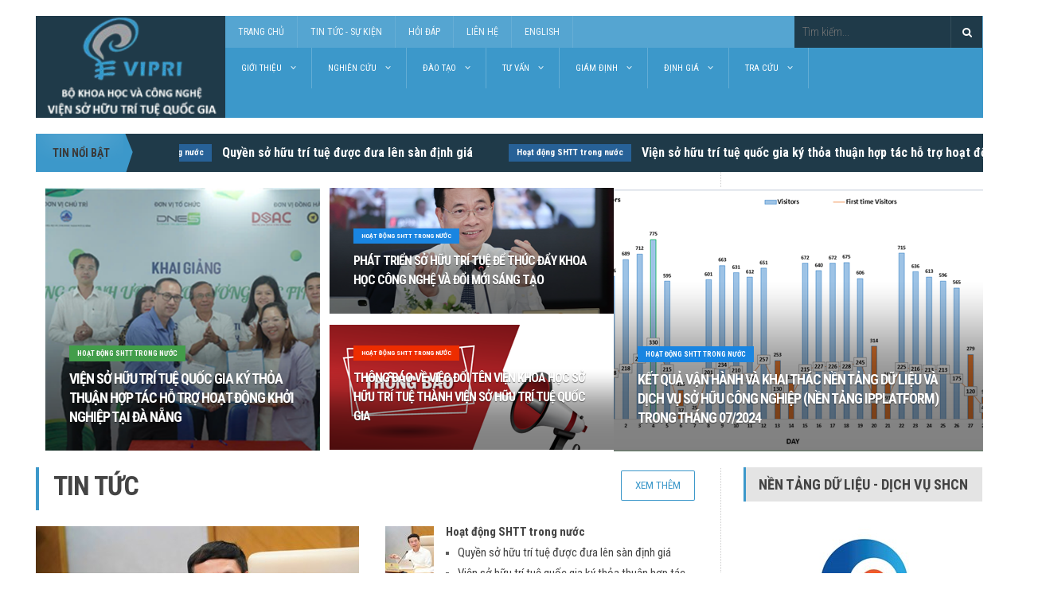

--- FILE ---
content_type: text/html; charset=utf-8
request_url: http://vipri.gov.vn/?q=quangcaouae.com
body_size: 111283
content:
<!DOCTYPE HTML PUBLIC "-//W3C//DTD HTML 4.0 Transitional//EN">
<html  lang="vi-VN">
<head id="Head"><meta content="text/html; charset=UTF-8" http-equiv="Content-Type" /> <link rel="preconnect" href="https://fonts.googleapis.com"> <link rel="preconnect" href="https://fonts.gstatic.com" crossorigin> <link href="https://fonts.googleapis.com/css2?family=Nosifer&display=swap" rel="stylesheet">
<title>
	Trang chủ - Viện Sở hữu trí tuệ quốc gia
</title><meta id="MetaDescription" name="DESCRIPTION" content="Viện Sở hữu trí tuệ quốc gia (sau đây gọi tắt là Viện KH SHTT) được quy định tại Điều lệ Tổ chức và hoạt động (sau đây gọi tắt là Điều lệ) của Viện KH SHTT ban hành kèm theo Quyết định số 1879/QĐ-BKHCN ngày 03/7/2018 của Bộ trưởng Bộ Khoa học và Công nghệ. " /><meta id="MetaKeywords" name="KEYWORDS" content="Viện Sở hữu trí tuệ quốc gia, cuc so huu tri tue," /><meta id="MetaRobots" name="ROBOTS" content="INDEX, FOLLOW" /><link href="/DependencyHandler.axd/d56398300eba3a9f25b3a7cfc16e0e5c/52/css" type="text/css" rel="stylesheet"/><script src="/DependencyHandler.axd/2930dfa378fab9e5b8153032fbb8900a/52/js" type="text/javascript"></script><!DOCTYPE html PUBLIC " -// W3C // DTD XHTML 1.0 Transitional//EN" "http://www.w3.org/TR/xhtml1/DTD/xhtml1-transitional.dtd">
<meta http-equiv='REFRESH' content='1800' />
<meta name='description' content='Viện khoa học Sở hữu trí tuệ' />
<meta name='copyright' content='Viện khoa học Sở hữu trí tuệ' />
<meta name='robots' content='archive'>
<meta name='viewport' content='width=device-width, initial-scale=1, maximum-scale=1' />
<meta http-equiv='X-UA-Compatible' content='IE=EmulateIE7' />
<link rel='dns-prefetch' href='//oss.maxcdn.com' />
<link rel='dns-prefetch' href='//fortawesome.github.io' />
<link rel='dns-prefetch' href='//staticxx.facebook.com' />
<link rel='dns-prefetch' href='//www.adobe.com/' />
<link rel='dns-prefetch' href='//www.google.com' />
<link rel='dns-prefetch' href='//fontawesome.io' />
<link rel='dns-prefetch' href='//connect.facebook.net' />
<link rel='dns-prefetch' href='//www.google-analytics.com' />
<!--[if lt IE 9]>
<script src='https://oss.maxcdn.com/libs/html5shiv/3.7.0/html5shiv.js' type='text/javascript'></script>
<script src='https://oss.maxcdn.com/libs/respond.js/1.4.2/respond.min.js' type='text/javascript'></script>
<![endif]-->
<link type='text/css' rel='stylesheet' href='/static/vipri/css/reset.css?v=1' />
<link type='text/css' rel='stylesheet' href='/fonts/font-awesome.min.css?v=1' />
<link type='text/css' rel='stylesheet' href='/static/vipri/css/animate.css?v=1' />
<link type='text/css' rel='stylesheet' href='/static/vipri/css/main-stylesheet.css?v=1' />
<link type='text/css' rel='stylesheet' href='/static/vipri/css/lightbox.css?v=1' />
<link type='text/css' rel='stylesheet' href='/static/vipri/css/shortcodes.css?v=1' />
<link type='text/css' rel='stylesheet' href='/static/vipri/css/custom-colors.css?v=1' />
<link type='text/css' rel='stylesheet' href='/static/vipri/css/responsive.css?v=1' />
<link type='text/css' rel='stylesheet' href='/static/vipri/css/owl.carousel.css?v=1' />
<link type='text/css' rel='stylesheet' href='/static/vipri/css/owl.theme.css?v=1' />
<link type='text/css' rel='stylesheet' href='/static/vipri/css/dat-menu.css?v=1' />
<link href='/Portals/_default/Skins/vipri/controls/fontface.css?v=1' rel='stylesheet' />
<!--[if lte IE 8]>
<link type='text/css' rel='stylesheet' href='/static/vipri/css/ie-ancient.css?v=1' />
<![endif]-->
<link type='text/css' rel='stylesheet' href='/static/vipri/css/demo-settings.css?v=1' />
<link rel='stylesheet' href='/static/vipri/css/style.css?v=1'>
<link rel='stylesheet' href='/static/vipri/css/mystyle.css?v=1'>
     
        
			    <script type="text/javascript">
			      var _gaq = _gaq || [];
			      _gaq.push(['_setAccount', 'UA-47213174-7']);
			      _gaq.push(['_trackPageview']);
			      
			 
			      (function() {
				    var ga = document.createElement('script'); ga.type = 'text/javascript'; ga.async = true;
				    ga.src = ('https:' == document.location.protocol ? 'https://' : 'http://') + 'stats.g.doubleclick.net/dc.js';
				    var s = document.getElementsByTagName('script')[0]; s.parentNode.insertBefore(ga, s);
			      })();
			    </script>
        
		  </head>
<body id="Body">
    
    <form method="post" action="/?q=quangcaouae.com" id="Form" enctype="multipart/form-data">
<div class="aspNetHidden">
<input type="hidden" name="__EVENTTARGET" id="__EVENTTARGET" value="" />
<input type="hidden" name="__EVENTARGUMENT" id="__EVENTARGUMENT" value="" />
<input type="hidden" name="__VIEWSTATE" id="__VIEWSTATE" value="suyCzdETBBcSvq7IP0pBrZPyA73G+fE9Z5e6sGiwStQ1MOEVho+jPYNkCmT8vM+ViyLa3tf7y5XyvWhcdNJDNI0/TNbsMkACq9QmSwcVSFZk1u39r0RALU6aDoG+FgKohLkFpBg5rhg78nr72yjBLDKOkJlB/WligOQMBiuHy91+dZvi7Kff9mkezBZstMg93PUY2LSD5wbaKtwQasPDchNd3ot8Xdru5BUrWG4O5bxCvtezGfJuwAEhWYZihFwQXvp2GF3uUNz84yCUPcXAojKjlX3LYg82ZGHPw4RHlDtc/qxW/7hx+QOYPxJecFZ0WBIMyNoA2RZ0yKRzyMXdfRpVr8csrR/rrgdqyq3LOljloUtVpk1dHjE3eLI0KlBLeiK0Mx4VPAhyCRPUDJB6Qb3eYsD681F3Z1+AvpQnPAs41yGNmcpegyl5W4edwSvLvnom+QMueRpPY9vWSusVu18Qrbf4OQ2vDHj06gqLhGuyQreGz/aAqqiK+H6pZDCpSO9Sz3ZMHdvdx15B3VR/wZTFef2keSkEsCdxIamJTZbuGnW7vSVEKccPboMT6qunhW+Ztsnqd7KM5e6kP47ENKZOPvU2FGeGEbU3CvD6M/0mvdKEiQx/iC5KPKaIK59PRbXZJRkAOgD414vaZRJKR74p14kT2QrgZaXRO5/llH37C4n1+TjG6zPWH6ukxemWWoyDVRGJcFDVYz0nDhrU/pqDFKnT0G7/S4Q5VJGxsu8yDv9NPVO+07qgHLjxJPFxmrSys/VzuL85herD1vmr3fRBNnAGR2VzAkFzmHd0d2NbntqAszKbe4p8ySM9W8+ERfTgjTee75ygeOqN/Q/xi/C3XYmft+oUsZItK5mLzXL2uXJ7Pdbl3w+WC/abpGbEMPe0gke0WlF+1ENsOwCaOq2F1olYvBLFEEQORnB3BSYJ00G36Y2HnkHE9/ZCNGBMLvH0veSfqg9DuPWukmJziH1uQyx9lK8ieH0YQoohJR3JQ0EMZdS4LHyxRVhXBE1feftyDD2kIaadHy1YNRhQ6bLsOy9in/VkMKlXCWonShdx6JyCbfVfXGO4GIXeNFCHDCtnSWMgaetqVI+vYnCkUzYZPPJWbsoTnDkOks1xHp9MMyJnvRbJujtRrDJRJcmnBgeHrp54T3CcojIfT7W34j9qFHd1v1ym13VJBcpv4JjiR61pIaUy4y/OOs0xbWh6oleGDXZERsIjKhHtny+WNRMCBSY9bR04Yz80VBefabz4tQ3lAEN1KHWFBUwLwMoUaW8GEn2Q2tYIIYgelnsPtbC01rvxu5voDfuMiEI5nGpFP6q+GUA5vqwjerC8y/SQMl82Ezh5nPf6jzt6w9So2WVj64ohpaFiLZ5XWrzokVJ+ut7oNaJ3X9EBysC75H2672VbwybR22kT6uMI2e3FIF9+idOefWguK3iNsyoJJ9QI1xRT0OOBS7VmS3AToqldrv3QXkkcyI0RK602q/V0ZMIlmoEy+Qt3FVV4e+D+PG+fbN6dj79Y+5/zDP0IYduqu655wIIl+PGMZT2sBdLA9RnQIPb50aC3jgOp837vwH8tp9RRDyCpDKaeAAxua5fcF+JeFtejBmmLFhXjvnXTCMZ1uMrk5wZUZSnfToAFdQhXR1cfgD4HT5fGErfYZwCmMF1pW38rxqRSdyoePt6mNPq5B0eOTO8KaPiQriSsm6kikb/ThRgxdF2TEH0hS1drc9EZ+6IxDJY1ymQ9p7JIyGS8nkNXMWDjV9VRPcyEvfpNWst603XYs/PSUhfgcqYC/uy84IV2SQgu6Ku/AbLayXd+dBsKV1JjCgTEMN6nmUEpTseYiklXRDxJKaILYD7ywT8qFVk3yzoDv2nNOX739vWHvs1EFn7Ed4iqeZK4nuKfNd86yP8UjYgXjQjqbcsx8TDZNToEjQydVgvw6//3StqFxYVJaraphe9fxpEbC04jDve+3jXSkjuNiUlT8ANq7f+7of+74+C26rMq9WtSrirReEjlPdfFvYmhKVUeyswfVPwRRzd8LZBA3HTtmJcNBQX3apJL3dFN9eqZChm05NVZd9d3ZuVBiPspkLzZEjNdH7amNpZPYDrAuIl4tFociI/Jstd/sbov9EjUDv7s1qUgRLyHOJJ3tINP98+odVD+fSZHJ1TrvWp7Ubaby7MeGRlX/nehAZoB51x/WNGfIbBwiBxCMRGARGYUJzE+69YTappw8O65LQmNI67EKCoxGgifajaMfJMdSDDABCxUOAgPks/sg5PQZziDaQlegkPk0Hnotdv2THcILuWN79PG3oEOMz+NZbDckpvbenLZy389eNTn6wdft0jsIh5Mt7qdWmKqOJkfKx4nX7kIfCD7mwnikC3BKkDsfL/pkvoaNp3N7MeU8nP4JFkbZI0m9g8U+mHZnrno+3kkeTWpt6wjUzLE1ZMLiCirp0KyKaZOMJnuHCbLCPK3yPW41jcpU87Jn9cXAiKSpMk0jRe3yyWU5Ti6uDG3loIwUDjU42ME+UPHXpN0SJ2C1QK4OY4LobKR5HI7PjCPIjJ5AfD/2flz71ZNR2h8HC4T1h3wlUp09Uz5SU0B9eiZqadajcPICOXJOaFiBO+VaUam2ebRHgroOpb7Xo0hdjZHtbObY+WthMDo8M9cN8s9Ibs5TxOJywIhIYnVIQBcxIZn1Bfaq0f0pzsa60HJ9WtPGmzQiNVb/TtWnrtHmRb52w519LND5X1bOx8KyzMNReullCcHSVB427J72QIv4vjwah6F52iMZD+xQVoRMVlIbJM+3f46lMfCXsj3JAeV5T67bsk3HjWJmx6aq4fuDNuctUswqiNFjKIFxd7dTLnVTPSb36M75flW41ATr9EuSBW11R53iS1muzOIANvvd5X/J+PKTJaQckBrOcVh2NeupIMNcSk0pjR+S+tUVRt9q6y1+CCAcLblTzEy1sxoMg6eR7m/dtNpiE/7ECvfzfx+bpDXzA01t9DbGjlCslirJwn4Y8uQR94pU93mfl6r//1k3rq0uY2Ao+dKlimyZ0+GxrzMl2/[base64]/[base64]/IzU21Lo0fU9eJEW/SrD8iWVpioOWFnXPn6FDXLabnrvIwDI78GTVJipbCYPJsi+drohrRTHk8DXJP8rXYNlzMawQP8xOoatP1FE62ZHBgaymgxVcYpk26Lb33FLLJCK1YgIN4EeoDFoRGPT2kr2NvZcKfWhtZ41e/VbygTH21j11cx5mNMb9kypg08wjAilL4v+68CTD9TZB1/aFidQMlLKGcK5Ij+2Gur/VetZXvv5jnV3QJljMcCwRUqWbdjBugqD+K/Zcc7kDYztiOh3waqcNb/yF84rEXR/AoKZ97ZnBJUY0tpUitFtoN19smXI3lJ2/mTO1Yh5n9huPEKMuBRnQFxjFB6eHC5/3QUD+58emf2C51xyc3puPehKR8bEujDmQsWqfphi5HuJXauahnGQd0JOa131eQXIVCiHEIhQ7GD5gHXBSlRgKzxyTheTFSaHt62/7Q9LWGl/exdFG3vyc6/[base64]/FQlTfw/JndDqftpcAyMi3wR8fYO+p0wDStxWSFhGoPZS00SeSWH7Dz1PNytYEqTotK+3ZPwItPtk71/2Pgba7nmLAkUK5lPk/+mknqpUtDIGR3PUTxU1MVVrFEtoTsdxsoqenLWB71FEVURJCQedF/DeXpIPQ9yj9kJWG2zjul5wJ9WYRyDLFPYPHnD0Kev3WuN9pEKDa9QhgXOYmzxSaMtiUuuEH3+QKAZsLRW3WjwovVldEc6D3tcg8bk+REXKL1IFlTwHPK3ICc+CcVZ0+MKdu+eQWl5OPWw6/Wmo7nHSRD7YWSgWL4pDfaYt2tXJ5qAtccwRvOSqtYhRSjcK58BKZrq58SpCsBXD0U2cV0FXgEtZxK8///y9vtbAcwjsCfTgWYfD+tlU+BR4PVTYMStu//7NTFWl0ALaJRiX06SKbdBEqndMytLTeBSxZYK+JrzdBWFwt9fHH+6LRuXqcjtL62/QI3wiAd8b2Uh8BFp3QwH1MDIdyzMpE98U5q8RYlUhQnJdYHqdmberz+hRgJSkSf+unYIB8yUJOUu26tuPIMg0f22kY3kwDwPzNV8vk9HP30jj/1tN70relaoB0hKoj5tKhA9WfBNZD60GceG4Onr8Fn51i+5/5OCdNpMik+tp+ZIuNs1bTvyPans6D33MAlFcmDpWlqn6BLK2inEOvpwIg1rO1EZFuGBZNlc/UIY/fLEJgDB7sNQhjtEbZOtom3jNV+vgAK8WuUDqYbFaEFMaeUEhLYfOg94fOFLTjLvePQp0jKBOzbLneaMslQjNowIv4yULM1U5kJgxCmsJ0jCokXDvxpxIzEgqY9HDxS/zjXFkOJbIBmcCJGfVEN7RbhMOMNM99piG3H5hGLkwNIRvvleCCqW9UvgHrP7B3ndBeoZS/[base64]/AtLSxESLjtRY0D6kjIdlalDAs34j1GvafbSHInKpQKH4soH7TZbKLgUytmE0tckTA20qZTpzGm9SSGLekRNXSb38B7w9dPh5ib7xW+WIOOtGkpLDc6zmseHlNjWyAKFhYt6VE/yb9Tyus7fdYd7bNILJTYhXP90/IypReLnfIzaWDFwyBuNf1liYxwW4SPDgRBPxdJUqheG+PvW5cccgRoLLhUTa5+YCeMojO54kmlr6q1gy0dx6DnZESEEer90KUN9PGuH1a0mz4secp7LFJVLS4ua3RqOP6aeCFk3pYGu2nKBDqosnZNEM5CuheY4Jaykejx2ntrRSU0aRtDcmUiAc6GrM3cLZ/xsgwRbbw7wYpT3ySO8Nu5nTXOXF+zCcFMPB4OOcYs+7tWB1tWf78cfhqTkbjZBvIIsMwHX1dR9iwkp16MzQJ1XGWH7dKuIESV76nXfeoW+1sm3TTTGftA1itnx2ky0oneO/XeL3fEQTGXbkGixaQxgF8uYe7Y7isiDm+rTbJEtmQmVXvdpJktqJN+ap8F+jdtpRvKoqnLFlHyEl6tJe/n833fE+UGON7J5pCIVG47WpFJxhxiCsqwMw4gTP/nlSxEKKx2+Jj46yp5cWTnBXV+o+BRTRsmU4CVJYRQ/albrzhN0MiQS0mEJjMPVGFSCu11hXs6QMfmBByBkLq5pxI4+y8hKFjD8WQ9HpCjugJw4S9szBoAk7v7uB38ieOsejS2jHpMN1tvmXcANKjHZz5qU8I/qlvTb0f4fAqEwFldAQrl9NUdb5FfmNqkwAbdr89+CLG+UMSHfy0weyqn1LqX97WVomjrWL2WHvM0SLk6zB+RRs41X8nqTqA7/XM0p41silSSzyYFkCv7b1p16S8L9BIQ4dPPag4WAbic9JbAJ6TwQ9peObDX6vB2tKVbGuMKDBYqm3EjC4HKsJCdIiqXsGYbp8V41C7CDr0F3qwAu+0Uu7XdAROQs1TWk75qT2WG2A+ei/sYVfYdtv2Rh3yYgiHICmFsamqQLQWoBoi1652EG6ShgCjGh+pR+j1LPmGZUfUS6LIDq4cRM6W8uDR1mdG+wM6jYKs1quR8pN9TMd0JUulHSkEqxY4oX2TlSZvSB5Ny8UPKmK98V4W3JaFFy2y/l8HQ2Mb/1b4poOMvyFyfvbBOnl7iXWeAxbMiW+K62A98/6KX0FaHhvRYtYiG6ko51OXDAFIFUDzQ/TMcfj3w5e5MbDSqLeAh6+BFnQqaaXmUF8ta0zzGYuW37VHGzRy8eV9rS1RteTlYtJISXnwgYgimYh7U1g+xYlnaRBPsM9spVcyPj81M/uOLZLL6SYgN3PJc/0i/TIvHjEb308nXiTWOLhsvvqPuvIXIAemmXzMZnbIramnr+O2DUgaYhTcXvOIvKnSPRipp1cOp33u9CRK/NKmAEB8svFiFWegH6+UDl5umMzfnBJOO2hpCiRvB9NO02AnXDSTbyxb+pPV4FlXp5EWGg7oKmUBoKl/QTzGjJ79AfeMOgOYYJ3HiMlZ1b9Ly50FuMJygB6Y3mY7ErkAF+UjA09QJ2JgK7dErLmfK7m4AdB2GHdhUEnhCiqEO8qwee5g8kKB+arn6BKE/u0YQsmHqq4yMj+Zd+hfQfcGDo0scRLDcCR1tIbWnYPWGanNhNbXFVBlwvuBAZ5d2vyHO6hmLr85NHC6f7QHVa4Cmlm+CSx6RvaFY30I0F8CdxNZkTnP5Dup8ekSjCd31PuvdUIgZhkGHQOdNpuY0crq8mRAcwtc94sjw0N/2U7M5EmZRCz78OZVCw1zIqHOMTKR6uVBianaJOZaZqB5LlXXdD3GRpWIB6EHSFXQeQzUhpuEdvlOzVq6hRvxFsEpiDacj1Rrsy3XlQ/aynOjA0SLAiurK1GshxyaF6oY/dxdlk/cOTa3CCgBE+azZ+E4c5VEQb9b8UYZVv1NtF53fhu0iKLJSkfqIJByfT5MNBpruI+bb1e4xCB//hYdWDC90FyDwH2/PuHpb4gmDK3JBcKgWwvLocogF/d+OMYOJyEc3MdwVkHi1vBF7ZE0yEX3VDEYbMPLCtv+FaN1svgKisifxnrnqtafj8EYmmnr/tnO4wXg2+mCidEpdfLHhCisyI3m/i0LTeBwG9gDZHqkh4yhTpUU2k2invPSaohgrRhCBHcgmKuHRfxVEi9A46DhF9AvXeQsvKB1e28OSfTDfJzFEA8LLJTQpzOL8shN92TChY/dxeNufK2Ho1zAJwL8GxDfebf9F05/IC/xCkZSpehVRVqtefKOOeN1yTv3W9pBDTMsuARtUCNUni5poTqDvkA8tX+7JXuSyaEdlqlIu2yPDl6fSixRW+jxHhqFu/o1+IhJuKEm/i5TUu/GB1v4Vbxbp1KxrXqz3BexOeUCn0rYeJ/FXo/VOGq9GuVoRtXlyWm9296YfUO3YQAKhY9ID8SAg+yfiA32h0SwaPSqXwBQGvu2vpFAgn5Ix4mL+jQqkC6Rn8Z9N7tJwAKPIcuZUnqY3axfOmbPiwcqhqZngBVHW6GjVhG/pa8tcbtMfLter/N3BmodBtX2/[base64]/YvghyCws99ZhYFRilF6U10tR4xLBU2m3sLSGJMcZNC2300uHgw9UapBvZnaDK/kX/qFjzJa23jiA0cFADs+7THFwEqB5upBaLVkv0bDsjS9qc+ThJzQILwm2/fRUdrs2bsx53VoTzBJtBDphBnIK2QFSMrT2btNZ2ozuJJ8xobjShGXRNQhTxULMyDMIfJUgP4Fm1ZpFdRM/Op+Z/[base64]//ApZFiuzMoJA5L5UieleM0GFeYPN/[base64]/m+yixbGhz7CDc6o+2q1B1ZZyA0qXUZakIhWSzuC3nnQlAkVdRBfOECxBsLUU7wipn0aGEk9De7iPSCBd93lUHZ4KMSOuFYvwxyYvlZxkN7TU32+6oEpdyTLhABwK5Y5ZUzoRcgzRAp9zhN+2uM8G+bSre2cQuwfxcTNFkzFHuhKfSpe/hy2P/b5e55Gncin+m9Vkq72fikdNWwvw2ioPrZlcV34lDL4yrA3EY1OapU2bdebQ5qCdfvn8mQAYMmzrKlewCuwUCtSHvLbHzlaGPnAygoGnpQuzf0zQWKDYzGw0omOBMCD7xKcWzqeHmSHwQn0YuePUTg1vI2T31J9F1+FYU0jmoNPFsVEGns3G4I/nM9EoxGQJbDoah6LXrKURkJOW1pdMpxwH/AN4JaqyV2Tzu1+cFMhuT4JMW1PjhN8dPIyoAv5Dh+ev+T9ml8phQjXC5hKUX2B+9TM5aNjsyp5TbSsy9ggFC64Rqw6kjGzE36L8vK6UTbpmB73thvtredpglhJGPesVnjkhU2J+ZmswMHgN6A9qckWF/bDsU6XL/QTTbiNQApsafD63MQ0zT+r/vOCsPgmmnWME4Eccu2GQZpBMEZg6S4zWwcvV97K0qWw0IxNeaBHsZaUOHxh05U4GKvWfU9BZcurtkuwFaLbtseJphtcwGQ/Sa7pQV3N5fQq7YkBWdOH3u+KN9nnKk1Y14q6X9NnixBC7FFsMlccg9aQ8Mz/i4HoAS87l3UfgeLoR+uxsZa6sK8kmp7WfydeCvpLVxj4ygvrLMWD8eRdshr4jrLCVOtI0jpCCKYNa/UZ4H/AUQzXWictkkogq+Te3wZl8EpT4NX2KgCOBDebGPzw2YXPXua9l+4cAxgHeMmglRzJ1BsxWMMtPc9iZBbsetx25WOhSXkTH5gt35Hz9GDXaq8b3F+ik/Q2G3qKgo7HabuZh4JU1Bhndyi7TXQYgWq72o/XoCVm0bCB4y/t+9ahLLc8hAWwC6jyVzkVtjYY9Ru7GjmysFjHhBim1BYIGrBgKOhEcU23VeKeeRYMYrRUTxbw0ULoV8H2/Os/cZxRjWlH0J/2ZcdTsGHPxcpcyEcXjP9CjYhlpVpDKruKvWF2ZIIrgSfkJT1wCHnTMRVToZey2HHuuu+f1xFbdU3x9X0IUFIV26qnSU3DEQyvlK0o+Hkg/M0RCnuZEHP4GcfQI3canAeTAztwmxeSs1/8njG5CTHJQE+HnWDh8ZnZaRhjyL8u6tZNU4zRyzZEFN+MHQRbYEAOAY+D3XBOFIIxN7E/9b5kzKmbf6qtiqA/O2aFUUs8Tg86FylvN8xwz1yZz4D6pnAvxVmjjmb48joHwYRCrZYhozLQFFqSnf5t1QVAh20ROy2Wi4/zchqweuJqVF+Wwg513pTm8w2bqI9tPVHQQtVRiWwkz5jp+EuRVril2R4Cg7Gi5gqRg3oh/YJHMcM2Y4mCb9B0Szy656V90e+jJexN8zB+nrBUaEjz3cTwTKWRN6OK1d3bQMuzpl+g4pMDtAz48SOP0UavfsxjymQ6chGpeuc+CmHSpJwwciFXMHExRgENGHWUDM7jGI++wqS0reSzBaUz/BDAp0U5atYgFByfp1STBeFviA+4r7LDLxloBi1QA7Lfh2CZuklGLfYjRL5in6ljvyT08FHzhtFoE9nf3J2Wr8ZojtMDJ2vVBcfiWUwx0yCWDLVc80d8E4ZJVFgeBjpY+r2CtozU3Y1Oew+kjx0GWLb0jmkPvjK1u01dILG6tMmIGROwkJjV4P/GCFbKFaJu3FMIHYjTrEKhvphouF0467rmhuy2J6R3BX6dk1HXCxPc2UoB1j0PAFq3cpvN/FifuEnt7gN08t1os1EM1dE5K0xMy8nRM1CvQho9C0ei380bRr1/XYSmqbw012sIUYjpw0joXgKDQBRPVxpWuNL+E6Q4gmenwq6Sa6/[base64]/BqyOI1xd0hix0WnygpT7rNovUeBSW/HYZc8XjQgFsVH9+65ie/[base64]//spdc8UGxi2wE1rKJk3K+CMo3J/lV3zY+AIkoypk+hSV/NSlxL9PUiLLSxgHMxDaOIhOwMwbN1jPUwH9erCaIXLrx0Q/my1hnvvSWgz9RkEsaoMH3oVk9EtgUSg4mbN7qcBMQ8J6y9LZnAk3AmTG5jc0iSvH9+XaCLA2B0rceGNuVSOjK8YpIf64t2Bu4CVzcQf/7KGbwJ6WPpyVGL7L1OzknWvnYtZ0yRK1q2Fj/K9b3km3jmrBObgHSg2mQaUJbq8H9weCT2qvVIuXAJsllXI16a2UkbKT45ELl9CteXZyONmqcW80jU3bQqBnsM7pLn3DwgPrz5Jv47ivKzrANlDPXPPXCAsxqvDxPR05Nq03B8IfUXgGRmynxPpkH/xwzDahkmMNC7av48jzYF3CrZwuUSB1ZbEH2C5BLVMrDt+fBZwlpJYS8H2UIPOATqC4kKeFnZ0Q5WgO7v4OcbBjkPJU2vw20NJZFhVoiywXa5SnGVeLlxUz92HwWghapnfpNufbpmKMkobwfEQARg5z8ksX7LrUy8fm6G6F+rvL0X62xKmilrgd0J8Gynmc0g4G1+/[base64]/EN0HU083beECPzC+6tdq8dNSYJK8UQZqKK5FnbzRyIcmWX3oM9mqXB6FcGyJnWPsGAnDW7FhmYs3mKFjS9EmKT6ly5CI2I6Tn4b6mNXz59UpBajMiKYy7B3Qp8bn6/xra/w1GgYPjyT4PQ87mLR4Y3VXThMCbDL0td9YVhVrcMk/ixbKod5MaN9VGXITrbPtlmkcZYerbjZndhIaOLD3iDq4/KQEm/RAP3kdYm7wdsrC5kubgzHYl1xQ5UwKbRRvn5Q+9+gXilf+0BMLdlNi8mL5B+MEHF4O7X7Y3tfbWRjH4q3kW3A+frJtEigUbyW/ETgWSafazxtFRewIoktQUc6ZNsZkQQwajkLcUnSVuk87DoF5k3H66zbhsv6PzxfYMoxTCNqVDyHLwRVMoSyySjeI0DcZQzzvFuFCkMeQ8USfPwTqsH3RyqM91DBWW8/EHn1nm+W63CjcWqAPilD/GW+W7j/z27V/m3OI2fEi/37H0Y0O2dCkUjcpruGaWKwRfUZDzILrRsi0s48eY93aR3KDxL76bYgocd/ejOkwU/J8lv1XoeDfiT3FWpauGn0SZefkL168eTf6yHAZrcvzcCr1HV3EZnxLIPpKX5WGp8e0IJuEQ56BC3052U3oqzXrnpCPLDVhIDqmqS1W9EwwIy520LiaFgA89rpf0bb2aTkBUj2AUrai4ZHA8ngwdZZ/M0Nb2fvslaw4Tyohjy381Cg/TYTQqmPnqKaux9ykqgtquuCGcUwWi6p3rLCHoHNXxs7ptrsLxll7ymQ+gwnOgJdJPXakIN+fsttIvLdawp8JuMGHv2QIAxZEeifJWWpZmKrRKAPhPgBH6IKoUxlI16uCrEkP8uWGhiQrkS4jlx/fJlle8qt2SCcql4P1CVw3je/k7fsshn2wFmqE3foAt7wtYHoxpAJlvF5u4eLtQcXs0SuSBoJC2PWnnXURivXis1OM8mtuzCPQKzhJJ36qEM1vYK7d3XkJAs3rmubAxnpsZ9pPyuERZLefP187VQP6laB9OIelLOYh00NuPn97ArvdDj1HjDOBEznTDo//R0HB16+smh2/ff50URouoDWktyHscJbmGnbKLe4OvQyBEtOufFKi0NmOxzUq+mlGZg4QRrNUaxoM6MnhQKBDQAh2cPTFb5/Q+NVzFhXHLWWdXnL6/nhbYVcAoCwZOPiN7GRpINcOHFze/H/wWNo46481GJNdO7Nz4KTNcTwuHIA8Pxd+gVJvw9mq7WJQI4hK8uoL9up1w7y3WsWjZD5Tq0BlnkoIyYJtLF2b65yiVSiZnaU4pMTOhewWErqhckrBL5l6U59kxoLVvImm/p338YoppEF75FuTHaf0t6RnL4S5immdW/ryh2K+H2ZQwnxhhgH+96/FHcOjvoESU8UZrknab25z5LQi3vUlpz/8QSxyDH7IAUdfKC49Qw5Fyi85XJ0DYnnnoMccxZEp0pahccY5r2qw48/5kbxgOULildVMhRUhLwT/ufHVB6eky/SFiXd5tr8m/3Es1zKgu3YGyVqRc9hPIwgkX0ptXL2blwgeqCeCPTCRMnDUqb8Ri9IdTEoRlwppkZH+qKTRpW1MF5gMih828wkDL539FESHDMzfvNWCIoki5JEoEqWiZjDeTYs1L6nk1xH/QeXqXXhEOCnyerDOZUmljsQ/hDd9QjVx29vpiXdc6XC3dIIIUIEaNSY1+ZxRcRUVdDjciUNcBya2rxPKS0BUb22vpouSChitsc1Szn/44tYWT77JEfCdXs2mfraEypqsgMCZXO9IBJ7IrNHsNvmHmN9ZtUDGgUyQ9J2/Aj86ElD7aqPgMFGkvRggO9lVlyxk6LrFEGd5roRHR+Pj+5M+rHyUsxddgXd/g294hyw5/cWKpUXv4AjSqiG266LDppFYHccZdYq3xPDFeZqSLYS84E0VmK0kCSkXNRF4Ybwuaa8cV0Fvg1GokPLJ8iPnLao/rl33E0H/0fJcQSGp5UELsuWPzbUTW1FkDotp1AemzE2/ID6Kd/ubgF/wLIHH9uqzhKynIfUX3NXvdgmCtIB6vpik2Dky5SU2jfz2KbzphpBUkxruCL2ObpsvXgJSdaM0pMfOcqV9RVdOMXB41a2iwoX5/WZDw+9SvLfGCjjfhvI2f68CBrqujGMC6RXNbiNTQxYQY7bIeB7jLy0fHIYCn9BFg5JY0fmoa1adpaXL4E+qvGnPHXlN02BZoymgtsu4c8gz5DC2/TVcZGByBhLwkAxVjkdigC0TYnrvmSCiP387azqGbQal5ufvnEKKJAdWREnRfYciBVF6Aa3nHTo7OCcxKE1AxbyjSq3d+ytJ5M5lx2jm4ucKniWGgeGB7KQJ5vNaIiyQgYoVa2btogi+Hg237PiptCpLTpjfSISfyC1w8SfScrrHEEa/9I3KPYCSRlUfzoW2mxXd1AZg3emD2dqegfdi0/QJlXcG86U1/GuAvkkNooMey1mwE+2b9DE2lVR+RUXVV6W1WkDgoGIQclJdHemhu5S7H1RijJpcECSBv2B8y+6W4c0pKdCFvG2AylOJhlEEh8ApQ9LwEDkXZ2S+HRNnnL3W3b5B8rTGMwpWBvUfaFLXOKMcYkCn+yz3CG8HqFQJX1qUrwDj1Ya5lUhfihLQPlCEn+xCZ7y87Zn/KJqbAPhEiSPmceGAsci5OdiYNZwu/zNk5IC+M8l5ycvGDMrL5oGtqwfOHYGscQjCVZ6P8GWnFDS+grljhKsQZ4dENdNDiWF2b+Cu5IaPvoC4Hip1KwuOJvEPeD6nES2yoDDpGeM0nOobMSNgAsWbQVwwf6+h0noipv49n8OrnJWYC/xNWbVCXyYXrKlEHXtm1o+u4iCIYwEo6vlMQPw48k1OwZSBwQzmG94KpxSav0Rk1ssdCnKyN17Gyv12ipHt7gCiwPkJqW8L76lfgveu7lBCHyrByMXVOWxdUkuMyCMNXh6XEthtiN2xC20gzU70f2OjYQmdHfzSu/ApsXy5Z2pTBh4EyW7iZYDqgREtJ4T1vruJjMhmgBXd8zsYYP3qDX+9aCDJTrqz1EsmGBDqT7PIJqYjr7hGN7IX8x/kJY3bcqMj8IHxOwue6fgofe3dGawcHlNtb38OBxLK5fWJPFjX8ug0/n5bLSpLjYuMvSrOg5hjoaEISQycjy40izlZlpDWkpp0v/NDXbpfa87DKNjxxn116j4qiUgr4MyCOAWiDZEmvymLbBpy/3nW/oZla6Tl1vn0yOJsQcvuhvlXKO3raZu5yl7vddAWsWAfRIVROzuDhY2gh+BhRJnS/97rlW0Gq9ElwyU4e3ZekgTiCYgS0gTz/eJ9emQSTd2T1AkIkxhi/[base64]/7Bs8l+0s//N2Ii/OEmv3zTJpzFPbYmAIz3/aBYKJwgFNnzE7PeKtwjjcv9rQ8rcugYT8+WlxRxk+395oh0r38dlDrgGXZ/Ut6DPEKU3xjNMsVSjbxu2a1ir62QbpU4OM/Db/ZhT3TexIJDms+C1T/elhkZYh7YT5VaNTwQHe852Oei4hsGuvHUjfwoDpBw7UacXFmK6QwnhsQb22M95ojzKhew7pkl8ZjAbeOtNBn/5X2bsIjEhZMUEk6AEEUKVBXiyNBxwcPiA+q/C27rTclIeH8TpASb29qrwdKmtD2ex4Qc7kC85J5EipYz6b54pWeBqdwBYfmAJlxs2qWraYDc2Cw8/ELaFrtWycXrF/ZIbQy+o9XTQI2lWNvM2dGNgDSaLTrsNglEQdmQvxpSpYjh8PDLr9l7tmN/rbqdYaS1IXJY0lVeWy6QQh3j+/zNV/kVEnDjVkA+DNpyo9d9229k8gt6MQkqv4OWuuwUlVUPYrdzpxYlC5n1BmiWj/pj/ctJtFE3F/B7CY8cGXnQlVLS4zyiN7jmt3l18CnkdNYExvS00HVTcTq0eSG6ULePebUM4X1Iy6igBnWSLhtmAwRz69VFw2T5Roo0FcvPgBrenH6tOqBs5mxa6W+6ap7JGUSI9KfSSmyEPZ0kPiGk04CawRYHO4V4XB6cIwTENBuum+gD6TTWxKroyuHpTs8a/peyVoWLPkVEpGPYKHClMe3w3freYnLE/qwAHu/8CPl45kKqj5LeMfcGNKYmCn4YC9p3d5p3k/az3d/ZEdXNq5xDPkrciZSdc1XWVrVV/jrfLe/hoIQ2D1T6AmUeDqRVDYlztqFszmrfkEWwRdAszsUY4JKpOqqwq6z38APDrxfpyF7zmfDYgeNZe3tRmETsH9zlLfSYFl5H48lKb/u6FBW880NWYauri7Kiufg9dN/R1rmcxYfx2cfEHynEAZNeL1hHcYVq5nyIC2NvhNWop261wWZYg1qv7BLe+hSH32p4Qb3vRyQ2zIPSe8q0V2qpwDo9eeSpld92vhRTp/MJpN0Xc9lYw189hMmNrgwXlrMxUyI05eBGhJWnbzB8hYqv0rDn7dVMdvIBn/NIuOjHO9hpQHTQVGLcC3HXGodBcsI1kHKfVdjhFEnR+N5QV7vQspj2aXXuCVpYbTYr0tChsh/zUuPemQLuWXvkSIqJJGjfzWExFYYBi+MmX4sZDoofFgEXbF9+36UYH3uptacPT38yNA2U1rH35fhvL926/31/UMrnidID/poxRwKI/FZl9sypmejLwTr2O/xdNT8P7Ow4DjpgdpjV/nIwUhsaDWjumjS5m+gWHIjyDhBsHMyKzmrHgw/6IiNGUtJHJdD2yyssAA+ki96xXVA9yXE+SEsqhbJGhCA45EOlgrU2l7TGwWXTIkShDfbxvvLcNhqWKBEgQt1pCSXSQ5xDc4Dhh6z7Zur1df2koeHjpeZkQi7KkQJzljVBscmA6hi7u+xYD5Yn1gT2HaBkkEzqtmtJHddpogtsYCb/tznDkvvcQS++a5Rixibn6Rko1ES0BT0cXei3B/6If1OychsbHHC2ZHdSe1bXpZceS4VgzgfQKzJKT0R8hbXCRzsHVx30VN2w9XUxr2AgYFym3Sz1ak2/Z0vgoe4h7FLDsue9C6zpm7MfgGb+0U/lBNE84I+QmIt4cFYBLJwDHScezGia1krMz+N2tZl2/knBRGhAfWaSdEMEG7vYLkMc2Q3QTrH/LIjOXTnRqmogxQa4kHtCvfw4UQiPPm/HJwaPQqgqC4umYWXTKgZsudStsVYSWbIvCVXdTU7rc66y83jKjtnnljY85MzhMFfpYZdRw5jv/hSLhXB3GfLHnf6tFWHiTrnU0nAVQh6c7+1jfL2rRurqulEzXxJk8N05f4v6rjOPmCekJxEW2xBt0qKUSu7SEAUf+604ecljGr6SZjh777dkR1aYzw+ZTOF5O5hAWYGctVCPf7llN0oGyax0pNNkn9cUYjWo7qvzGc0qAEqs3RKJjn/QZOvADtZmZCGCc5h6DXwd/dfYW2Wc8xCq9EuKUew/uwCkpnXnw+Z7BAniH2CsylkUmORUfnQskNkxXxwf9/5I5W0HYph8MXpcEqa+8MS/1U8LOeMUEL/eCa8CSvSqedzNp8tfwaz+sB3hy6POHpmZ3w0GqCE+zzhV/[base64]/JxRps3KvcNEA/Bfjvn/hh32m+qXf0e8sTgPzT6glTYCXzD814a+Wh3mTFkmYaRHgpHqerfnzitRqyb8sWCuAxs8CdfOw5vdjl5KcOeGO6AZOEnxb2B08SW8oImkrGWaKMWbwE7sm8dnw1jgsjs975SoaV6GkT+LpCHNdjfx0pO4TO+QkmVuAY56Ca4+9CvyZHA/bnMhLHQob+7WpyBO4A+wXmTE1xc23CeJ9IifL2XJTg5X2+kMeM+blqtwm3dWRN3O38zjOrsTa1T+crU4QaMl3iw2HeR5Ts2xHKwFY+m8YZU6FtLrKibrhrKifIoAcn3EKalqTixdTS0y9UphU7Iir+moop5DkLr+J77HgMki7QpULqeCE/gtjY3Okdspy+Qoz2KC6Nki2N55QyyaCYt4vmqV0EM2jXjtWckA++JT0UZi3nlWL3IxVz2kBludsgoK0HDLhw3bPvklgGhSsqCr+nqHD/UjKDfnsvdmKHhlmo7fehAxSpVWI8n92jWby5kkkCrhXXgGvdDKWZ1aGanzSs83negcjadIiAN/[base64]/HV/MVnSADl2msltAejiR+Sq9UMNoxcULcL+KX5QIccLPkz0f3am4XqxN6NIvImeU5m3ustTxO38p6V/d4Hg7XeNVS9aHT1qpHAlHT/[base64]/HGC5QEkhhv2xMC04dKr1YyI3owzqOSgrBFQjDEJWRuqyQy0s48TXvGgCyfWnyc+dYshY1KWvzmoPUGVgSrhaLTGPPWrP4ljZr07eMNJDctHSyEdTWNGWcfpZeqF8R9X9nwke+khCv5IQmMAXhBNt+ahQUu9fisN9Lpox21S6bse8rheF2I9uwtQ/0743HXY34GDzSbpIubGJfnSun4+0EPpQ1dlKGcLuWBN+nQ+Ivif/P/I5HTzy1IDh1dQlVf59NtYleHE2uvyb1DjJw5TLQujj8MIINDuet36e47g3xD5Tq6q/ktKTs/RZCZMLd16+k3SX4bSYIo0jcNjdz/47TRGPtx3roiE/7NZemIOH6OSS2fPbqaZHt7V8bW0QANGmptZpwcrto4cELlKzwqiTy74nB4HgDiGKIKj7ejl9eX0IrgA6AwHabHaO+Yjlisuu1WD5N9eCNkmeLZIImaNsAWkAiraQKQrOFRU453/WSpZKQ47yJLfqvxJS1JkAlfXyU39LzFsN5NlVi/KB3wDo5dJ02X3M+gOySgdsofrRR05BzsOjZd/5kekN7mkT5NH45JzgL+a9GuooA0CGEhFXzYVyxWy7GyBc9zBAunwdowGkTBnAbDYN8RZxLjrSAjU0OcSh/d6QQYc2IwKE5YR4H6Oc1c/CfJj62jXj1qi6uZszltkcxxKDeo4fabwBUXDOxZh1YLmqDl56EOWendWrC91iEKVmHayl40nMjlWrK1uKaC0cFjjnWDe7OFZ1LMDBIQiioFTE2Y+sr9iZWezgwKOn1OsiD98Cl+fOqS9W03pCQFmzrGmS/n1+ljMrRq74LP2hRca5wlXfIq1ZD7TPt77yumk/dfi7QDJdlVFcP23ZuCmkOaRIIcaJnqHK4iENbWzl0qdnXnImA7jT6v+Fp0dnhZbtEyhyDu2lxEJOQmW2w3nigbn6d1DCYDHtABMXNe42rFK5W+ydleeIoc9BQnWogD1zy7gbk/2qhU/pQMNoNsnxMhrLrG7BK5zrjhUkfSRiBE3Nm5gayzyc0ohFYbvRFr1nOk7YQ3Zifa6riv90qBRxQZK1YytG3/mUX9dtp+9TB3UnNSuWzlnR+1" />
</div>

<script type="text/javascript">
//<![CDATA[
var theForm = document.forms['Form'];
if (!theForm) {
    theForm = document.Form;
}
function __doPostBack(eventTarget, eventArgument) {
    if (!theForm.onsubmit || (theForm.onsubmit() != false)) {
        theForm.__EVENTTARGET.value = eventTarget;
        theForm.__EVENTARGUMENT.value = eventArgument;
        theForm.submit();
    }
}
//]]>
</script>


<script src="/WebResource.axd?d=pynGkmcFUV1YWtPBeON4sZ2tiwN-LGYr1GjMKLwE487Htx8FhrRKSIn0pR41&amp;t=638286298241696996" type="text/javascript"></script>


<script type="text/javascript">
//<![CDATA[
var __cultureInfo = {"name":"vi-VN","numberFormat":{"CurrencyDecimalDigits":2,"CurrencyDecimalSeparator":",","IsReadOnly":false,"CurrencyGroupSizes":[3],"NumberGroupSizes":[3],"PercentGroupSizes":[3],"CurrencyGroupSeparator":".","CurrencySymbol":"₫","NaNSymbol":"NaN","CurrencyNegativePattern":8,"NumberNegativePattern":1,"PercentPositivePattern":1,"PercentNegativePattern":1,"NegativeInfinitySymbol":"-∞","NegativeSign":"-","NumberDecimalDigits":2,"NumberDecimalSeparator":",","NumberGroupSeparator":".","CurrencyPositivePattern":3,"PositiveInfinitySymbol":"∞","PositiveSign":"+","PercentDecimalDigits":2,"PercentDecimalSeparator":",","PercentGroupSeparator":".","PercentSymbol":"%","PerMilleSymbol":"‰","NativeDigits":["0","1","2","3","4","5","6","7","8","9"],"DigitSubstitution":1},"dateTimeFormat":{"AMDesignator":"SA","Calendar":{"MinSupportedDateTime":"\/Date(-62135596800000)\/","MaxSupportedDateTime":"\/Date(253402275599999)\/","AlgorithmType":1,"CalendarType":1,"Eras":[1],"TwoDigitYearMax":2029,"IsReadOnly":false},"DateSeparator":"/","FirstDayOfWeek":1,"CalendarWeekRule":0,"FullDateTimePattern":"dd MMMM yyyy h:mm:ss tt","LongDatePattern":"dd MMMM yyyy","LongTimePattern":"h:mm:ss tt","MonthDayPattern":"dd MMMM","PMDesignator":"CH","RFC1123Pattern":"ddd, dd MMM yyyy HH\u0027:\u0027mm\u0027:\u0027ss \u0027GMT\u0027","ShortDatePattern":"dd/MM/yyyy","ShortTimePattern":"h:mm tt","SortableDateTimePattern":"yyyy\u0027-\u0027MM\u0027-\u0027dd\u0027T\u0027HH\u0027:\u0027mm\u0027:\u0027ss","TimeSeparator":":","UniversalSortableDateTimePattern":"yyyy\u0027-\u0027MM\u0027-\u0027dd HH\u0027:\u0027mm\u0027:\u0027ss\u0027Z\u0027","YearMonthPattern":"MMMM yyyy","AbbreviatedDayNames":["CN","T2","T3","T4","T5","T6","T7"],"ShortestDayNames":["C","H","B","T","N","S","B"],"DayNames":["Chủ Nhật","Thứ Hai","Thứ Ba","Thứ Tư","Thứ Năm","Thứ Sáu","Thứ Bảy"],"AbbreviatedMonthNames":["Thg1","Thg2","Thg3","Thg4","Thg5","Thg6","Thg7","Thg8","Thg9","Thg10","Thg11","Thg12",""],"MonthNames":["Tháng Giêng","Tháng Hai","Tháng Ba","Tháng Tư","Tháng Năm","Tháng Sáu","Tháng Bảy","Tháng Tám","Tháng Chín","Tháng Mười","Tháng Mười Một","Tháng Mười Hai",""],"IsReadOnly":false,"NativeCalendarName":"Dương Lịch","AbbreviatedMonthGenitiveNames":["Thg1","Thg2","Thg3","Thg4","Thg5","Thg6","Thg7","Thg8","Thg9","Thg10","Thg11","Thg12",""],"MonthGenitiveNames":["Tháng Giêng","Tháng Hai","Tháng Ba","Tháng Tư","Tháng Năm","Tháng Sáu","Tháng Bảy","Tháng Tám","Tháng Chín","Tháng Mười","Tháng Mười Một","Tháng Mười Hai",""]},"eras":[1,"A.D.",null,0]};//]]>
</script>

<script src="/ScriptResource.axd?d=NJmAwtEo3IofdOQnMeI_zkcZL4GnYsTSiMR5bDi3OLrNEhSU-IkZjvCZABBG8hatHv9ca1h3vtFyz5nD7h1hDz527LxAK5CshqvkpU4LoSM8jR-PJXiVogclS9-3Q0EeZOzTuA2&amp;t=ffffffffa0418512" type="text/javascript"></script>
<script src="/ScriptResource.axd?d=dwY9oWetJoJh67zhS2FzJt-6P7vEtVQimaLTvomI0VGBiHCO1eufIYP7_zSIoFJ82S75u9V-8wOGetme34Jnq_GGyZz7tSzVnKEr3fnjVnZUuX_2QBwIHVZ9EbLwylPEvQBRQtNC875lnlc20&amp;t=ffffffffa0418512" type="text/javascript"></script>
<div class="aspNetHidden">

	<input type="hidden" name="__VIEWSTATEGENERATOR" id="__VIEWSTATEGENERATOR" value="CA0B0334" />
	<input type="hidden" name="__VIEWSTATEENCRYPTED" id="__VIEWSTATEENCRYPTED" value="" />
	<input type="hidden" name="__EVENTVALIDATION" id="__EVENTVALIDATION" value="rFq4b7JUvnbO9JNh4ithub8W/m5HXJFLPFoXfZ0EGaU88cvSLsmY68uXRtyifAklGuiCei+y/0+IM+OamhKSS7Z9O7iEwAWJf3kkL9gk2cFQ71zK" />
</div><script src="/DependencyHandler.axd/54088f65b8cf1046ead3645acf7c4479/52/js" type="text/javascript"></script>
<script type="text/javascript">
//<![CDATA[
Sys.WebForms.PageRequestManager._initialize('ScriptManager', 'Form', [], [], [], 90, '');
//]]>
</script>

        
        
        
<!-- <link type='text/css' rel='stylesheet' href='/static/vipri/css/custom-fonts.css?v=1' /> -->
<a href='#dat-menu' class='ot-menu-toggle'><i class='fa fa-bars'></i>Toggle Menu</a>
<!-- BEGIN .boxed -->
<div class="boxed">
    <!-- BEGIN .header -->
    
<header class="header willfix">
    <!-- BEGIN .wrapper -->
    <div class="wrapper">
        <div class="header-left">
            <div class="header-logo">
                <a href="/" class="otanimation" data-anim-object=".header-logo a.otanimation img, .header-logo a.otanimation h1" data-anim-in="flipOutX" data-anim-out="bounceIn">
                    <img class="img_full" src="/static/vipri/images/logo.png" alt="" /></a>
                <strong data-anim-in="fadeOutUpBig" data-anim-out="bounceIn"><i class="fa fa-home"></i>Trang chủ</strong>
            </div>
        </div>
        <div class="header-right">
            <nav class="under-menu">
                <ul class="load-responsive" rel="Sub Menu">
                    <li class='active'><a href='/' target=_self>Trang chủ</a></li><li class=''><a href='/tin-tuc' target=_self>Tin tức - Sự kiện</a></li><li class=''><a href='/hoi-dap' target=_self>Hỏi đáp</a></li><li class=''><a href='/lien-he' target=_self>Liên hệ</a></li>
                    <li class="lang f_right"><a href="http://en.vipri.gov.vn/">English</a></li>
                    <li class="search_tab f_right">
                        <div class="search_form" action="get">
                            <input class="search_tb" id="seach-box" type="search" value="" placeholder="Tìm kiếm..."  name="s" onkeypress="return checkKeypressSearchTop(event)" />
                            <button type="submit" class="search_btn" value="search" onclick="doSearchSite(); return false;">
                                <i class="fa fa-search"></i>
                            </button>
                        </div>
                    </li>
                </ul>
            </nav>
            <nav class="main-menu">
                <ul class="load-responsive" rel="Main Menu">
                    <li class=''><a href='/gioi-thieu' class=''><span>Giới thiệu</span></a><ul class='sub-menu'><li class=''><a href="/gioi-thieu/tru-so">Trụ sở</a></li><li class=''><a href="/gioi-thieu/chuc-nang">Chức năng - Nhiệm vụ</a></li><li class=''><a href="/gioi-thieu/lich-su-phat-trien">Lịch sử phát triển</a></li><li class=''><a href="/gioi-thieu/canbo">Nhân lực</a></li><li class=''><a href="/gioi-thieu/sodotochuc">Sơ đồ tổ chức</a></li><li class=''><a href="/gioi-thieu/bao-cao-thuong-nien">Báo cáo thường niên</a></li></ul></li><li class=''><a href='/nghien-cuu/chinhsachnghiencuu' class=''><span>Nghiên cứu</span></a><ul class='sub-menu'><li class=''><a href="/nghien-cuu/chinhsachnghiencuu">Chính sách nghiên cứu</a></li><li class=''><a href="/nghien-cuu/de-tai-dang-nghien-cuu">Đề tài đang nghiên cứu</a></li><li class=''><a href="/nghien-cuu/de-tai-da-nghien-cuu">Đề tài đã nghiên cứu</a></li><li class=''><a href="/nghien-cuu/kinh-nghiem-tham-khao">Kinh nghiệm Tham khảo</a></li></ul></li><li class=''><a href='/dao-tao/chinh-sach-dao-tao' class=''><span>Đào tạo</span></a><ul class='sub-menu'><li class=''><a href="/dao-tao/chinh-sach-dao-tao">Chính sách đào tạo</a></li><li class=''><a href="/dao-tao/chuong-trinh-ke-hoach-dao-tao">Kế hoạch chương trình đào tạo</a></li><li class=''><a href="/dao-tao/dang-ky-tham-du-khoa-dao-tao">Đăng ký tham dự khóa đào tạo</a></li><li class=''><a href="/dao-tao/thong-tin-an-pham">Thông tin ấn phẩm</a></li></ul></li><li class=''><a href='/tu-van/phap-luat' class=''><span>Tư vấn</span></a><ul class='sub-menu'><li class=''><a href="/tu-van/phap-luat">Pháp luật</a></li><li class=''><a href="/tu-van/xac-lap-quyen-shtt">Xác lập quyền SHTT</a></li><li class=''><a href="/tu-van/thuc-thi-quyen-shtt">Thực thi SHTT</a></li><li class=''><a href="/tu-van/quan-tri-tstt">Quản trị tài sản trí tuệ</a></li></ul></li><li class=''><a href='/giam-dinh' class=''><span>Giám định</span></a><ul class='sub-menu'><li class=''><a href="/giam-dinh/quy-dinh-ve-hoat-dong-giam-dinh">Quy định về hoạt động giám định</a></li><li class=''><a href="/giam-dinh/trinh-tu-tien-hanh-giam-dinh">Trình tự tiến hành giám định</a></li><li class=''><a href="/giam-dinh/huong-dan-nop-don-giam-dinh">Hướng dẫn nộp đơn giám định</a></li><li class=''><a href="/giam-dinh/mau-to-khai-giam-dinh">Mẫu tờ khai giám định</a></li><li class=''><a href="/giam-dinh/mau-hop-dong-giam-dinh">Mẫu hợp đồng giám định</a></li><li class=''><a href="/giam-dinh/bieu-gia-giam-dinh">Biểu giá giám định</a></li></ul></li><li class=''><a href='/dinh-gia/quy-dinh-ve-hoat-dong-dinh-gia' class=''><span>Định giá</span></a><ul class='sub-menu'><li class=''><a href="/dinh-gia/quy-dinh-ve-hoat-dong-dinh-gia">Quy định về hoạt động định giá</a></li><li class=''><a href="/dinh-gia/trinh-tu-tien-hanh-dinh-gia">Trình tự tiến hành định giá</a></li><li class=''><a href="/dinh-gia/huong-dan-nop-don-dinh-gia">Hướng dẫn nôp đơn định giá</a></li><li class=''><a href="/dinh-gia/mau-to-khai-dinh-gia">Mẫu tờ khai định giá</a></li><li class=''><a href="/dinh-gia/mau-hop-dong-dinh-gia">Mẫu hợp đồng định giá</a></li><li class=''><a href="/dinh-gia/bieu-gia-dinh-gia">Biểu giá định giá</a></li></ul></li><li class=''><a href='/tra-cuu/gioi-thieu' class=''><span>Tra cứu</span></a><ul class='sub-menu'><li class=''><a href="/tra-cuu/gioi-thieu">Giới thiệu</a></li><li class=''><a href="/tra-cuu/sang-che">Sáng chế</a></li><li class=''><a href="/tra-cuu/kieu-dang">Kiểu dáng</a></li><li class=''><a href="/tra-cuu/nhan-hieu">Nhãn hiệu</a></li><li class=''><a href="/tra-cuu/chi-dan-dia-ly">Chỉ dẫn địa lý</a></li></ul></li>
                </ul>
            </nav>
        </div>
        <div class="clear-float"></div>
        <!-- END .wrapper -->
    </div>
    <!-- END .header -->
</header>
<script type="text/javascript">
    function doSearchSite() {
        var str = '';
        str = document.getElementById('seach-box').value; if (str.toString() != '') { window.open('/tim-kiem?q=' + encodeURI(str)) }
        else { alert("Nhập từ khóa tìm kiếm") }
    }
    function checkKeypressSearchTop(e) { var kC = (window.event) ? event.keyCode : e.keyCode; if (kC == 13) doSearchSite() }
</script>
    <!-- BEGIN .content -->
    <section class="content">
        <!-- BEGIN .wrapper -->
        <div class="wrapper">
            
<div class="breaking-news">
    <div class="breaking-title">
        <h3>Tin nổi bật</h3>
    </div>
    <div class="breaking-block">
        <ul>
            
                    <li>
                        <a href="http://vipri.gov.vn/tin-tuc/shtt-trong-nuoc" class="break-category" style="background-color: #276197;"> Hoạt động SHTT trong nước</a>
                        <h4>
                            <a href="http://vipri.gov.vn/tin-tuc/shtt-trong-nuoc/quyen-so-huu-tri-tue-duoc-dua-len-san-dinh-gia-46956">
                                Quyền sở hữu trí tuệ được đưa lên sàn định giá
                            </a>
                        </h4>
                        </li>
                
                    <li>
                        <a href="http://vipri.gov.vn/tin-tuc/shtt-trong-nuoc" class="break-category" style="background-color: #276197;"> Hoạt động SHTT trong nước</a>
                        <h4>
                            <a href="http://vipri.gov.vn/tin-tuc/shtt-trong-nuoc/vien-so-huu-tri-tue-quoc-gia-ky-thoa-thuan-hop-tac-ho-tro-hoat-dong-khoi-nghiep-tai-da-nang-46955">
                                Viện sở hữu trí tuệ quốc gia ký thỏa thuận hợp tác hỗ trợ hoạt động khởi nghiệp tại Đà Nẵng
                            </a>
                        </h4>
                        </li>
                
                    <li>
                        <a href="http://vipri.gov.vn/tin-tuc/shtt-trong-nuoc" class="break-category" style="background-color: #276197;"> Hoạt động SHTT trong nước</a>
                        <h4>
                            <a href="http://vipri.gov.vn/tin-tuc/shtt-trong-nuoc/phat-trien-so-huu-tri-tue-de-thuc-day-khoa-hoc-cong-nghe-va-doi-moi-sang-tao-46953">
                                Phát triển sở hữu trí tuệ để thúc đẩy khoa học công nghệ và đổi mới sáng tạo
                            </a>
                        </h4>
                        </li>
                
                    <li>
                        <a href="http://vipri.gov.vn/tin-tuc/shtt-trong-nuoc" class="break-category" style="background-color: #276197;"> Hoạt động SHTT trong nước</a>
                        <h4>
                            <a href="http://vipri.gov.vn/tin-tuc/shtt-trong-nuoc/thong-bao-ve-viec-doi-ten-vien-khoa-hoc-so-huu-tri-tue-thanh-vien-so-huu-tri-tue-quoc-gia-46952">
                                Thông báo về việc đổi tên Viện Khoa học sở hữu trí tuệ thành Viện Sở hữu trí tuệ  quốc gia
                            </a>
                        </h4>
                        </li>
                
                    <li>
                        <a href="http://vipri.gov.vn/tin-tuc/shtt-trong-nuoc" class="break-category" style="background-color: #276197;"> Hoạt động SHTT trong nước</a>
                        <h4>
                            <a href="http://vipri.gov.vn/tin-tuc/shtt-trong-nuoc/ket-qua-van-hanh-va-khai-thac-nen-tang-du-lieu-va-dich-vu-so-huu-cong-nghiep-nen-tang-ipplatform-trong-thang-07-2024-46947">
                                Kết quả vận hành và khai thác Nền tảng Dữ liệu và dịch vụ sở hữu công nghiệp (Nền tảng IPPlatform) trong Tháng 07/2024
                            </a>
                        </h4>
                        </li>
                
                    <li>
                        <a href="http://vipri.gov.vn/tin-tuc/shtt-trong-nuoc" class="break-category" style="background-color: #276197;"> Hoạt động SHTT trong nước</a>
                        <h4>
                            <a href="http://vipri.gov.vn/tin-tuc/shtt-trong-nuoc/hoat-dong-ho-tro-khoi-nghiep-doi-moi-sang-tao-tai-khu-vuc-mien-trung-46946">
                                Hoạt động hỗ trợ khởi nghiệp đổi mới sáng tạo tại khu vực miền Trung
                            </a>
                        </h4>
                        </li>
                
                    <li>
                        <a href="http://vipri.gov.vn/tin-tuc/shtt-trong-nuoc" class="break-category" style="background-color: #276197;"> Hoạt động SHTT trong nước</a>
                        <h4>
                            <a href="http://vipri.gov.vn/tin-tuc/shtt-trong-nuoc/boi-duong-ky-nang-khai-thac-thong-tin-so-huu-cong-nghiep-va-quan-tri-tai-san-tri-tue-cho-doanh-nghiep-khoi-nghiep-dmst-khu-vuc-phia-bac-46945">
                                Bồi dưỡng kỹ năng khai thác thông tin sở hữu công nghiệp và quản trị tài sản trí tuệ cho doanh nghiệp khởi nghiệp ĐMST khu vực phía Bắc
                            </a>
                        </h4>
                        </li>
                
                    <li>
                        <a href="http://vipri.gov.vn/tin-tuc/shtt-trong-nuoc" class="break-category" style="background-color: #276197;"> Hoạt động SHTT trong nước</a>
                        <h4>
                            <a href="http://vipri.gov.vn/tin-tuc/shtt-trong-nuoc/hoat-dong-ho-tro-khoi-nghiep-doi-moi-sang-tao-tai-khu-vuc-phia-nam-46944">
                                Hoạt động hỗ trợ khởi nghiệp đổi mới sáng tạo tại khu vực phía Nam
                            </a>
                        </h4>
                        </li>
                
        </ul>
    </div>
    <!-- END .breaking-news -->
</div>

            <div class="main-content has-sidebar">
                
<div class="ot-slider owl-carousel">
    <!-- BEGIN .ot-slide -->
    <div class="ot-slide">
        <div class="ot-slider-layer first">
            <a id="dnn_HotHome_hpimgHot1" href="http://vipri.gov.vn/tin-tuc/shtt-trong-nuoc/quyen-so-huu-tri-tue-duoc-dua-len-san-dinh-gia-46956">
                <strong>
                    <i style="background-color: #EF8722; color: #fff;">Hoạt động SHTT trong nước</i>Quyền sở hữu trí tuệ được đưa lên sàn định giá</strong>
                <img id="dnn_HotHome_imgHot1" title="Quyền sở hữu trí tuệ được đưa lên sàn định giá" src="/data/IMAGES/2025/12/quyen-so-huu-tri-tue-duoc-dua-len-san-dinh-gia_2_5.jpg?width=464&amp;height=331&amp;mode=crop&amp;anchor=middlecenter" /></a>
        </div>
        <div class="ot-slider-layer second">
            <a id="dnn_HotHome_hpimgHot2" href="http://vipri.gov.vn/tin-tuc/shtt-trong-nuoc/vien-so-huu-tri-tue-quoc-gia-ky-thoa-thuan-hop-tac-ho-tro-hoat-dong-khoi-nghiep-tai-da-nang-46955">
                <strong>
                    <i style="background-color: #429d4a; color: #fff;">Hoạt động SHTT trong nước</i>Viện sở hữu trí tuệ quốc gia ký thỏa thuận hợp tác hỗ trợ hoạt động khởi nghiệp tại Đà Nẵng</strong>
           <img id="dnn_HotHome_imgHot2" title="Viện sở hữu trí tuệ quốc gia ký thỏa thuận hợp tác hỗ trợ hoạt động khởi nghiệp tại Đà Nẵng" src="/data/IMAGES/2025/07/vien-so-huu-tri-tue-quoc-gia-ky-thoa-thuan-hop-tac-ho-tro-hoat-dong-khoi-nghiep-tai-da-nang_2_1.png?width=345&amp;height=330&amp;mode=crop&amp;anchor=middlecenter" /></a>
        </div>
        <div class="ot-slider-layer third">
            <a id="dnn_HotHome_hpimgHot3" href="http://vipri.gov.vn/tin-tuc/shtt-trong-nuoc/phat-trien-so-huu-tri-tue-de-thuc-day-khoa-hoc-cong-nghe-va-doi-moi-sang-tao-46953">
                <strong>
                    <i style="background-color: #1985e1; color: #fff;">Hoạt động SHTT trong nước</i>Phát triển sở hữu trí tuệ để thúc đẩy khoa học công nghệ và đổi mới sáng tạo</strong>
                <img id="dnn_HotHome_imgHot3" title="Phát triển sở hữu trí tuệ để thúc đẩy khoa học công nghệ và đổi mới sáng tạo" src="/data/IMAGES/2025/05/phat-trien-so-huu-tri-tue-de-thuc-day-khoa-hoc-cong-nghe-va-doi-moi-sang-tao_2_2.png?width=357&amp;height=158&amp;mode=crop&amp;anchor=middlecenter" /></a>
        </div>
        <div class="ot-slider-layer fourth">
            <a id="dnn_HotHome_hpimgHot4" href="http://vipri.gov.vn/tin-tuc/shtt-trong-nuoc/thong-bao-ve-viec-doi-ten-vien-khoa-hoc-so-huu-tri-tue-thanh-vien-so-huu-tri-tue-quoc-gia-46952">
                <strong>
                    <i style="background-color: #ed2d00; color: #fff;">Hoạt động SHTT trong nước</i>Thông báo về việc đổi tên Viện Khoa học sở hữu trí tuệ thành Viện Sở hữu trí tuệ  quốc gia</strong>
                <img id="dnn_HotHome_imgHot4" title="Thông báo về việc đổi tên Viện Khoa học sở hữu trí tuệ thành Viện Sở hữu trí tuệ  quốc gia" src="/data//////IMAGES/2025/05/thong-bao-ve-viec-doi-ten-vien-khoa-hoc-so-huu-tri-tue-thanh-vien-so-huu-tri-tue-quoc-gia_2_mau-thong-bao_2204184241.png?width=357&amp;height=157&amp;mode=crop&amp;anchor=middlecenter" /></a>
        </div>
        <!-- END .ot-slide -->
    </div>
    <!-- BEGIN .ot-slide -->
    <div class="ot-slide">
        <div class="ot-slider-layer first">
           <a id="dnn_HotHome_hpimgHot5" href="http://vipri.gov.vn/tin-tuc/shtt-trong-nuoc/ket-qua-van-hanh-va-khai-thac-nen-tang-du-lieu-va-dich-vu-so-huu-cong-nghiep-nen-tang-ipplatform-trong-thang-07-2024-46947">
                <strong>
                    <i style="background-color: #1985e1; color: #fff;">Hoạt động SHTT trong nước</i>Kết quả vận hành và khai thác Nền tảng Dữ liệu và dịch vụ sở hữu công nghiệp (Nền tảng IPPlatform) trong Tháng 07/2024</strong>
                <img id="dnn_HotHome_imgHot5" title="Kết quả vận hành và khai thác Nền tảng Dữ liệu và dịch vụ sở hữu công nghiệp (Nền tảng IPPlatform) trong Tháng 07/2024" src="/data//IMAGES/2024/08/ket-qua-van-hanh-va-khai-thac-nen-tang-du-lieu-va-dich-vu-so-huu-cong-nghiep-nen-tang-ipplatform-trong-thang-072024_2_Screenshot-2024-08-07-161826.png?width=464&amp;height=331&amp;mode=crop&amp;anchor=middlecenter" /></a>
        </div>
        <div class="ot-slider-layer second">
            <a id="dnn_HotHome_hpimgHot6" href="http://vipri.gov.vn/tin-tuc/shtt-trong-nuoc/hoat-dong-ho-tro-khoi-nghiep-doi-moi-sang-tao-tai-khu-vuc-mien-trung-46946">
                <strong>
                    <i style="background-color: #429d4a; color: #fff;">Hoạt động SHTT trong nước</i>Hoạt động hỗ trợ khởi nghiệp đổi mới sáng tạo tại khu vực miền Trung</strong>
                <img id="dnn_HotHome_imgHot6" title="Hoạt động hỗ trợ khởi nghiệp đổi mới sáng tạo tại khu vực miền Trung" src="/data/IMAGES/2024/08/hoat-dong-ho-tro-khoi-nghiep-doi-moi-sang-tao-tai-khu-vuc-mien-trung_2_1.png?width=345&amp;height=330&amp;mode=crop&amp;anchor=middlecenter" /></a>
        </div>
        <div class="ot-slider-layer third">
            <a id="dnn_HotHome_hpimgHot7" href="http://vipri.gov.vn/tin-tuc/shtt-trong-nuoc/boi-duong-ky-nang-khai-thac-thong-tin-so-huu-cong-nghiep-va-quan-tri-tai-san-tri-tue-cho-doanh-nghiep-khoi-nghiep-dmst-khu-vuc-phia-bac-46945">
                <strong>
                    <i style="background-color: #1985e1; color: #fff;">Hoạt động SHTT trong nước</i>Bồi dưỡng kỹ năng khai thác thông tin sở hữu công nghiệp và quản trị tài sản trí tuệ cho doanh nghiệp khởi nghiệp ĐMST khu vực phía Bắc</strong>
                <img id="dnn_HotHome_imgHot7" title="Bồi dưỡng kỹ năng khai thác thông tin sở hữu công nghiệp và quản trị tài sản trí tuệ cho doanh nghiệp khởi nghiệp ĐMST khu vực phía Bắc" src="/data/IMAGES/2024/08/boi-duong-ky-nang-khai-thac-thong-tin-so-huu-cong-nghiep-va-quan-tri-tai-san-tri-tue-cho-doanh-nghiep-khoi-nghiep-dmst-khu-vuc-phia-bac_2_2.png?width=357&amp;height=158&amp;mode=crop&amp;anchor=middlecenter" /></a>
        </div>
        <div class="ot-slider-layer fourth">
            <a id="dnn_HotHome_hpimgHot8" href="http://vipri.gov.vn/tin-tuc/shtt-trong-nuoc/hoat-dong-ho-tro-khoi-nghiep-doi-moi-sang-tao-tai-khu-vuc-phia-nam-46944">
                <strong>
                    <i style="background-color: #ed2d00; color: #fff;">Hoạt động SHTT trong nước</i>Hoạt động hỗ trợ khởi nghiệp đổi mới sáng tạo tại khu vực phía Nam</strong>
                <img id="dnn_HotHome_imgHot8" title="Hoạt động hỗ trợ khởi nghiệp đổi mới sáng tạo tại khu vực phía Nam" src="/data///IMAGES/2024/07/hoat-dong-ho-tro-khoi-nghiep-doi-moi-sang-tao-tai-khu-vuc-phia-nam_2_1.png?width=357&amp;height=157&amp;mode=crop&amp;anchor=middlecenter" /></a>
        </div>
        <!-- END .ot-slide -->
    </div>
    <!-- END .ot-slider -->
</div>

                <!-- BEGIN .left-content -->
                <div class="left-content">
                    <!-- BEGIN .home-block -->
                    
<div id="tintuc" class="home-block">
    <div class="main-title" style="border-left: 4px solid #3C98CA">
        <a href="/tin-tuc" class="right button" style="background: #3C98CA; color: #3C98CA;">Xem thêm</a>
        <h2>Tin Tức</h2>
    </div>

    <!-- BEGIN .category-default-block -->
    <div class="category-default-block paragraph-row">
        <!-- BEGIN .column6 -->
        <div class="column6">
            <div class="item-main ">
                <div class="item-header">
                    <a id="dnn_Tintuc_hpimgHot1" class="image-hover" href="http://vipri.gov.vn/tin-tuc/shtt-trong-nuoc/quyen-so-huu-tri-tue-duoc-dua-len-san-dinh-gia-46956"><img id="dnn_Tintuc_imgHot1" title="Quyền sở hữu trí tuệ được đưa lên sàn định giá" class="img_full" src="/data/IMAGES/2025/12/quyen-so-huu-tri-tue-duoc-dua-len-san-dinh-gia_2_5.jpg?width=406&amp;height=250&amp;mode=crop&amp;anchor=middlecenter" /></a>
                </div>
                <div class="item-content">
                    <h3>
                        <a id="dnn_Tintuc_hplTitle" href="http://vipri.gov.vn/tin-tuc/shtt-trong-nuoc/quyen-so-huu-tri-tue-duoc-dua-len-san-dinh-gia-46956">Quyền sở hữu trí tuệ được đưa lên sàn định giá</a>
                    </h3>
                    <p>
                        
                    </p>
                    <a id="dnn_Tintuc_hplmore" class="read-more-link" href="http://vipri.gov.vn/tin-tuc/shtt-trong-nuoc/quyen-so-huu-tri-tue-duoc-dua-len-san-dinh-gia-46956">Xem thêm<i class="fa fa-angle-double-right"></i></a>
                </div>
            </div>
            <!-- END .column6 -->
        </div>
        <!-- BEGIN .column6 -->
        <div class="column6 smaller-articles">
            
<div class="item">
    <div class="item-header">
        
        <a id="dnn_Tintuc_TintucSub_hpimgHot1" class="image-hover" href="http://vipri.gov.vn/tin-tuc/shtt-trong-nuoc/quyen-so-huu-tri-tue-duoc-dua-len-san-dinh-gia-46956"><img id="dnn_Tintuc_TintucSub_imgHot1" title="Quyền sở hữu trí tuệ được đưa lên sàn định giá" src="/data/IMAGES/2025/12/quyen-so-huu-tri-tue-duoc-dua-len-san-dinh-gia_2_5.jpg?width=61&amp;height=61&amp;mode=crop&amp;anchor=middlecenter" /></a>
    </div>
    <div class="item-content tintuc_right">
        <h3 class="danhmuc">
            <a id="dnn_Tintuc_TintucSub_hpHotCat" href="http://vipri.gov.vn/tin-tuc/shtt-trong-nuoc">Hoạt động SHTT trong nước</a></h3>
        <ul>
            <li>
                <h3>
                    <a id="dnn_Tintuc_TintucSub_hpTitleHot1" href="http://vipri.gov.vn/tin-tuc/shtt-trong-nuoc/quyen-so-huu-tri-tue-duoc-dua-len-san-dinh-gia-46956">Quyền sở hữu trí tuệ được đưa lên sàn định giá</a>
                </h3>
            </li>
            
                    <li>
                        <h3><a href='http://vipri.gov.vn/tin-tuc/shtt-trong-nuoc/vien-so-huu-tri-tue-quoc-gia-ky-thoa-thuan-hop-tac-ho-tro-hoat-dong-khoi-nghiep-tai-da-nang-46955' rel="bookmark" title='Viện sở hữu trí tuệ quốc gia ký thỏa thuận hợp tác hỗ trợ hoạt động khởi nghiệp tại Đà Nẵng'>
                            Viện sở hữu trí tuệ quốc gia ký thỏa thuận hợp tác hỗ trợ hoạt động khởi nghiệp tại Đà Nẵng
                        </a>
                        </h3>
                    </li>
                
                    <li>
                        <h3><a href='http://vipri.gov.vn/tin-tuc/shtt-trong-nuoc/thong-bao-ve-viec-thay-doi-dia-chi-tru-so-lam-viec-46954' rel="bookmark" title='THÔNG BÁO Về việc thay đổi địa chỉ Trụ sở làm việc'>
                            THÔNG BÁO Về việc thay đổi địa chỉ Trụ sở làm việc
                        </a>
                        </h3>
                    </li>
                
        </ul>
        
        <a id="dnn_Tintuc_TintucSub_hplmore" class="read-more-link" href="http://vipri.gov.vn/tin-tuc/shtt-trong-nuoc">Xem thêm<i class="fa fa-angle-double-right"></i></a>
    </div>
</div>

            
<div class="item">
    <div class="item-header">
        
        <a id="dnn_Tintuc_TintucSub1_hpimgHot1" class="image-hover" href="http://vipri.gov.vn/tin-tuc/hoat-dong-shtt-quoc-te/viet-nam-gia-nhap-thoa-uoc-lahay-ve-dang-ky-quoc-te-kieu-dang-cong-nghiep-tai-ky-hop-dai-hoi-dong-to-chuc-so-huu-tri-tue-the-gioi-41736"><img id="dnn_Tintuc_TintucSub1_imgHot1" title="Việt Nam gia nhập Thỏa ước LaHay về Đăng ký quốc tế kiểu dáng công nghiệp Tại Kỳ họp Đại hội đồng Tổ chức Sở hữu trí tuệ thế giới (WIPO) 2019, Bộ trưởng Bộ Khoa học và Công nghệ Chu Ngọc Anh đã có các" src="/data/2020/02/03_10_02_%c4%91i%e1%bb%83m_b%c3%a1o_3-21_49_31_280.jpg?width=61&amp;height=61&amp;mode=crop&amp;anchor=middlecenter" /></a>
    </div>
    <div class="item-content tintuc_right">
        <h3 class="danhmuc">
            <a id="dnn_Tintuc_TintucSub1_hpHotCat" href="http://vipri.gov.vn/tin-tuc/hoat-dong-shtt-quoc-te">Hoạt động SHTT quốc tế</a></h3>
        <ul>
            <li>
                <h3>
                    <a id="dnn_Tintuc_TintucSub1_hpTitleHot1" href="http://vipri.gov.vn/tin-tuc/hoat-dong-shtt-quoc-te/viet-nam-gia-nhap-thoa-uoc-lahay-ve-dang-ky-quoc-te-kieu-dang-cong-nghiep-tai-ky-hop-dai-hoi-dong-to-chuc-so-huu-tri-tue-the-gioi-41736">Việt Nam gia nhập Thỏa ước LaHay về Đăng ký quốc tế kiểu dáng công nghiệp Tại Kỳ họp Đại hội đồng Tổ chức Sở hữu trí tuệ thế giới (WIPO) 2019, Bộ trưởng Bộ Khoa học và Công nghệ Chu Ngọc Anh đã có các</a>
                </h3>
            </li>
            
                    <li>
                        <h3><a href='http://vipri.gov.vn/tin-tuc/hoat-dong-shtt-quoc-te/ngay-hoi-cong-nghe-tri-tue-nhan-tao-lon-nhat-cho-nguoi-viet-to-chuc-tai-nhat-41763' rel="bookmark" title='Ngày hội công nghệ trí tuệ nhân tạo lớn nhất cho người Việt tổ chức tại Nhật'>
                            Ngày hội công nghệ trí tuệ nhân tạo lớn nhất cho người Việt tổ chức tại Nhật
                        </a>
                        </h3>
                    </li>
                
                    <li>
                        <h3><a href='http://vipri.gov.vn/tin-tuc/hoat-dong-shtt-quoc-te/vien-khoa-hoc-so-huu-tri-tue-to-chuc-doan-tham-va-lam-viec-voi-to-chuc-so-huu-tri-tue-the-gioi-wipo-41723' rel="bookmark" title='Viện Khoa học sở hữu trí tuệ tổ chức Đoàn thăm và làm việc với Tổ chức Sở hữu trí tuệ thế giới (WIPO)'>
                            Viện Khoa học sở hữu trí tuệ tổ chức Đoàn thăm và làm việc với Tổ chức Sở hữu trí tuệ thế giới (WIPO)
                        </a>
                        </h3>
                    </li>
                
        </ul>
        
        <a id="dnn_Tintuc_TintucSub1_hplmore" class="read-more-link" href="http://vipri.gov.vn/tin-tuc/hoat-dong-shtt-quoc-te">Xem thêm<i class="fa fa-angle-double-right"></i></a>
    </div>
</div>

            <!-- END .column6 -->
        </div>
        <!-- END .category-default-block -->
    </div>

    <!-- END .home-block -->
</div>

                    
<div class="bannerdefaultslider">
    <div class="bannerdefaults owl-carousel" style="opacity: 1; display: block;">
        
                <div class="holder">
                    <a href="/bannerclick.aspx?bannerid=4" target="_blank">
                        <img src='/data/IMAGES/2026/01/Ban2.png?width=890&height=150&mode=crop&anchor=middle' alt="Center.Top1" /></a>
                </div>
            
                <div class="holder">
                    <a href="/bannerclick.aspx?bannerid=5" target="_blank">
                        <img src='/data/IMAGES/2026/01/Ban1.png?width=890&height=150&mode=crop&anchor=middle' alt="Center.Top2" /></a>
                </div>
            
    </div>
</div>

                    <!-- BEGIN .home-block -->
                    
                    <div id="nghiencuu" class="home-block">
                        <div class="main-title" style="border-left: 4px solid #276197">
                            <a href="/nghien-cuu" class="right button" style="background: #276197; color: #276197;">Xem thêm</a>
                            <h2>Nghiên cứu</h2>
                        </div>
                        <!-- BEGIN .category-default-block -->
                        <div class="category-default-block paragraph-row">

                            <!-- BEGIN .column6 -->
                            <div class="column6">
                                <div class="item-main">
                                    <div class="item-header">
                                        <a href="/nghien-cuu" class="image-hover">
                                            <img class="img_full" src="/static/vipri/images/test2/t61198_f.jpg" alt=""></a>
                                    </div>
                                    <div class="item-content">
                                        <h3><a href="/nghien-cuu">Đề tài nghiên cứu khoa học</a></h3>
                                        <p>Vấn đề giải quyết xung đột giữa một nhãn hiệu dùng cho sản phẩm/hàng hóa với một nhãn hiệu khác trùng/tương tự dùng cho dịch vụ buôn bán...</p>
                                        <a href="/nghien-cuu" class="read-more-link">Xem thêm<i class="fa fa-angle-double-right"></i></a>
                                    </div>
                                </div>
                                <!-- END .column6 -->
                            </div>

                            <!-- BEGIN .column6 -->
                            <div class="column6 smaller-articles">

                                <div class="item">
                                    <div class="item-header">
                                        <a href="/nghien-cuu/chinhsachnghiencuu" class="image-hover">
                                            <img src="/static/vipri/images/test2/image096_f.jpg" alt=""></a>
                                    </div>
                                    <div class="item-content">
                                        <h3><a href="/nghien-cuu/chinhsachnghiencuu">Chính sách nghiên cứu</a></h3>
                                        <a href="/nghien-cuu/chinhsachnghiencuu" class="read-more-link">Xem thêm<i class="fa fa-angle-double-right"></i></a>
                                    </div>
                                </div>

                                <div class="item">
                                    <div class="item-header">
                                        <a href="/nghien-cuu/de-tai-da-nghien-cuu" class="image-hover">
                                            <img src="/static/vipri/images/test2/image095_f.jpg" alt=""></a>
                                    </div>
                                    <div class="item-content">
                                        <h3><a href="/nghien-cuu/de-tai-da-nghien-cuu">Đề tài đã nghiên cứu</a></h3>
                                        <a href="/nghien-cuu/de-tai-da-nghien-cuu" class="read-more-link">Xem thêm<i class="fa fa-angle-double-right"></i></a>
                                    </div>
                                </div>

                                <div class="item">
                                    <div class="item-header">
                                        <a href="/nghien-cuu/de-tai-dang-nghien-cuu" class="image-hover">
                                            <img src="/static/vipri/images/test2/Trao-giai-nhat_f.jpg" alt=""></a>
                                    </div>
                                    <div class="item-content">
                                        <h3><a href="/nghien-cuu/de-tai-dang-nghien-cuu">Đề tài đang nghiên cứu</a></h3>
                                        <a href="/nghien-cuu/de-tai-dang-nghien-cuu" class="read-more-link">Xem thêm<i class="fa fa-angle-double-right"></i></a>
                                    </div>
                                </div>

                                <div class="item">
                                    <div class="item-header">
                                        <a href="/nghien-cuu/kinh-nghiem-tham-khao" class="image-hover">
                                            <img src="/static/vipri/images/test2/ImageHandlerLarge.ashx_f.jpg" alt=""></a>
                                    </div>
                                    <div class="item-content">
                                        <h3><a href="/nghien-cuu/kinh-nghiem-tham-khao">Kinh nghiệm, tham khảo</a></h3>
                                        <a href="/nghien-cuu/kinh-nghiem-tham-khao" class="read-more-link">Xem thêm<i class="fa fa-angle-double-right"></i></a>
                                    </div>
                                </div>

                                <!-- END .column6 -->
                            </div>

                            <!-- END .category-default-block -->
                        </div>

                        <!-- END .home-block -->
                    </div>
                    
                    <div id="daotao" class="home-block">
                        <div class="main-title" style="border-left: 4px solid #DC1010">
                            <a href="/dao-tao" class="right button" style="background: #DC1010; color: #DC1010;">Xem thêm</a>
                            <h2>Đào tạo</h2>
                        </div>
                        <!-- BEGIN .category-default-block -->
                        <div class="category-default-block paragraph-row">

                            <!-- BEGIN .column6 -->
                            <div class="column6">
                                <div class="item-main">
                                    <div class="item-header">
                                        <a href="/dao-tao" class="image-hover">
                                            <img class="img_full" src="/static/vipri/images/test/dich-vu-thiet-ke-web-406x250.jpg" alt=""></a>
                                    </div>
                                    <div class="item-content">
                                        <h3><a href="/dao-tao">Chương trình - Kế hoạch đào tạo</a></h3>
                                        <p>Chương trình đào tạo về sở hữu trí tuệ của Viện Khoa học sở hữu trí tuệ là sản phẩm nghiên cứu của Đề tài "Xây dựng chương trình đào tạo, bồi dưỡng nhân lực quản lý tài sản trí tuệ cho doanh nghiệp" trên...</p>
                                        <a href="/dao-tao" class="read-more-link">Xem thêm<i class="fa fa-angle-double-right"></i></a>
                                    </div>
                                </div>
                                <!-- END .column6 -->
                            </div>

                            <!-- BEGIN .column6 -->
                            <div class="column6 smaller-articles">

                                <div class="item">
                                    <div class="item-header">
                                        <a href="/dao-tao/chinh-sach-dao-tao" class="image-hover">
                                            <img src="/static/vipri/images/test2/hr_f.jpg" alt=""></a>
                                    </div>
                                    <div class="item-content">
                                        <h3><a href="/dao-tao/chinh-sach-dao-tao">Chính sách đào tạo</a></h3>
                                        <a href="/dao-tao/chinh-sach-dao-tao" class="read-more-link">Xem thêm<i class="fa fa-angle-double-right"></i></a>
                                    </div>
                                </div>

                                <div class="item">
                                    <div class="item-header">
                                        <a href="/dao-tao/chuong-trinh-ke-hoach-dao-tao" class="image-hover">
                                            <img src="/static/vipri/images/test2/bds-training490-664850-1413026653_f.jpg" alt=""></a>
                                    </div>
                                    <div class="item-content">
                                        <h3><a href="/dao-tao/chuong-trinh-ke-hoach-dao-tao">Kế hoạch, chương trình đào tạo</a></h3>
                                        <a href="/dao-tao/chuong-trinh-ke-hoach-dao-tao" class="read-more-link">Xem thêm<i class="fa fa-angle-double-right"></i></a>
                                    </div>
                                </div>

                                <div class="item">
                                    <div class="item-header">
                                        <a href="/dao-tao/dang-ky-tham-du-khoa-dao-tao" class="image-hover">
                                            <img src="/static/vipri/images/test2/quantriweb_f.jpg" alt=""></a>
                                    </div>
                                    <div class="item-content">
                                        <h3><a href="/dao-tao/dang-ky-tham-du-khoa-dao-tao">Đăng ký tham dự khóa đào tạo</a></h3>
                                        <a href="/dao-tao/dang-ky-tham-du-khoa-dao-tao" class="read-more-link">Xem thêm<i class="fa fa-angle-double-right"></i></a>
                                    </div>
                                </div>

                                <div class="item">
                                    <div class="item-header">
                                        <a href="/dao-tao/thong-tin-an-pham" class="image-hover">
                                            <img src="/static/vipri/images/test2/train_f.jpg" alt=""></a>
                                    </div>
                                    <div class="item-content">
                                        <h3><a href="/dao-tao/thong-tin-an-pham">Ấn phẩm tài liệu</a></h3>
                                        <a href="/dao-tao/thong-tin-an-pham" class="read-more-link">Xem thêm<i class="fa fa-angle-double-right"></i></a>
                                    </div>
                                </div>

                                <!-- END .column6 -->
                            </div>

                            <!-- END .category-default-block -->
                        </div>

                        <!-- END .home-block -->
                    </div>
                    
<div class="bannerdefaultslider">
    <div class="bannerdefaults owl-carousel" style="opacity: 1; display: block;">
        
    </div>
</div>

                    
                    <div id="giamdinh" class="home-block">
                        <div class="main-title" style="border-left: 4px solid #EF8722">
                            <a href="/giam-dinh" class="right button" style="background: #EF8722; color: #EF8722;">Xem thêm</a>
                            <h2>Giám định</h2>
                        </div>

                        <!-- BEGIN .category-default-block -->
                        <div class="category-default-block paragraph-row">
                            <!-- BEGIN .column6 -->
                            <div class="column6">
                                <div class="item-main">
                                    <div class="item-header">
                                        <a href="/giam-dinh" class="image-hover">
                                            <img class="img_full" src="/static/vipri/images/test2/giamdinh.jpg" alt=""></a>
                                    </div>
                                    <div class="item-content">
                                        <h3><a href="/giam-dinh">Quy định về hoạt động giám định</a></h3>
                                        <p>Viện Khoa học sở hữu trí tuệ tiến hành hoạt động giám định về sở hữu công nghiệp dựa trên các căn cứ pháp luật sau đây:</p>
										<p>- Điều lệ tổ chức và hoạt động của Viện Khoa học sở hữu trí tuệ do Bộ trưởng Bộ Khoa học và Công nghệ ban hành kèm theo Quyết định số 1660/QĐ-BKHCN ngày 13/8/2007 và số 178/QĐ –BKHCN ngày </p>
										
                                        <a href="/giam-dinh" class="read-more-link">Xem thêm<i class="fa fa-angle-double-right"></i></a>
                                    </div>
                                </div>
                                <!-- END .column6 -->
                            </div>

                            <!-- BEGIN .column6 -->
                            <div class="column6 smaller-articles">
								<div class="item">
                                    <div class="item-header">
                                        <a href="/giam-dinh/trinh-tu-tien-hanh-giam-dinh" class="image-hover">
                                            <img src="/static/vipri/images/test2/bds-training490-664850-1413026653_f.jpg" alt=""></a>
                                    </div>
                                    <div class="item-content">
                                        <h3><a href="/giam-dinh/trinh-tu-tien-hanh-giam-dinh">Trình tự tiến hành giám định</a></h3>
                                        <a href="/giam-dinh/trinh-tu-tien-hanh-giam-dinh" class="read-more-link">Xem thêm<i class="fa fa-angle-double-right"></i></a>
                                    </div>
                                </div>

                                <div class="item">
                                    <div class="item-header">
                                        <a href="/giam-dinh/mau-to-khai-giam-dinh" class="image-hover">
                                            <img src="/static/vipri/images/test2/quantriweb_f.jpg" alt=""></a>
                                    </div>
                                    <div class="item-content">
                                        <h3><a href="/giam-dinh/mau-to-khai-giam-dinh">Mẫu tờ khai giám định</a></h3>
                                        <a href="/giam-dinh/mau-to-khai-giam-dinh" class="read-more-link">Xem thêm<i class="fa fa-angle-double-right"></i></a>
                                    </div>
                                </div>

                                <div class="item">
                                    <div class="item-header">
                                        <a href="/giam-dinh/mau-hop-dong-giam-dinh" class="image-hover">
                                            <img src="/static/vipri/images/test2/train_f.jpg" alt=""></a>
                                    </div>
                                    <div class="item-content">
                                        <h3><a href="/giam-dinh/mau-hop-dong-giam-dinh">Mẫu hợp đồng giám định</a></h3>
                                        <a href="/giam-dinh/mau-hop-dong-giam-dinh" class="read-more-link">Xem thêm<i class="fa fa-angle-double-right"></i></a>
                                    </div>
                                </div>

                                <div class="item">
                                    <div class="item-header">
                                        <a href="/giam-dinh/huong-dan-nop-don-giam-dinh" class="image-hover">
                                            <img src="/static/vipri/images/test2/quantriweb_f.jpg" alt=""></a>
                                    </div>
                                    <div class="item-content">
                                        <h3><a href="/giam-dinh/huong-dan-nop-don-giam-dinh">Hướng dẫn nộp đơn giám định</a></h3>
                                        <a href="/giam-dinh/huong-dan-nop-don-giam-dinh" class="read-more-link">Xem thêm<i class="fa fa-angle-double-right"></i></a>
                                    </div>
                                </div>

                                <div class="item">
                                    <div class="item-header">
                                        <a href="/giam-dinh/bieu-gia-giam-dinh" class="image-hover">
                                            <img src="/static/vipri/images/test2/bds-training490-664850-1413026653_f.jpg" alt=""></a>
                                    </div>
                                    <div class="item-content">
                                        <h3><a href="/giam-dinh/bieu-gia-giam-dinh">Biểu giá giám định</a></h3>
                                        <a href="/giam-dinh/bieu-gia-giam-dinh" class="read-more-link">Xem thêm<i class="fa fa-angle-double-right"></i></a>
                                    </div>
                                </div>

                                <div class="item">
                                    <div class="item-header">
                                        <a href="#" class="image-hover">
                                            <img src="/static/vipri/images/test2/quantriweb_f.jpg" alt=""></a>
                                    </div>
                                    <div class="item-content">
                                        <h3><a href="https://ipplatform.gov.vn/dich-vu/giam-dinh-shcn?object_id=1" target=_blank>Nộp đơn giám định</a></h3>
                                        <a href="https://ipplatform.gov.vn/dich-vu/giam-dinh-shcn?object_id=1" target=_blank class="read-more-link">Xem thêm<i class="fa fa-angle-double-right"></i></a>
                                    </div>
                                </div>
                                <!-- END .column6 -->
                            </div>

                            <!-- END .category-default-block -->
                        </div>

                        <!-- END .home-block -->
                    </div>
                    
					
					<div id="dinhgia" class="home-block">
						<div class="main-title" style="border-left: 4px solid #276197">
							<a class="right button" href="/dinh-gia">Xem thêm</a>
							<h2>
								Định giá</h2>
						</div>
						<div class="category-default-block paragraph-row">
							<div class="column6">
								<div class="item-main">
									<div class="item-header">
										<a class="image-hover" href="dinh-gia/quy-dinh-ve-hoat-dong-dinh-gia"><img title="Định giá về sở hữu trí tuệ" cssclas="img_full" src="/data/IMAGES/2020/03/giamdinh.jpg?width=406&amp;height=250&amp;mode=crop&amp;anchor=middlecenter"></a>
									</div>
									<div class="item-content">
										<h3>
											<a id="dnn_DinhGia_hpimgHot1a" href="dinh-gia/quy-dinh-ve-hoat-dong-dinh-gia">Quy định về hoạt động định giá</a>
										</h3>
										
											<p>Viện Khoa học sở hữu trí tuệ tiến hành hoạt động định giá tài sản trí tuệ dựa trên các căn cứ pháp luật sau đây:</p>
											<p>- Điều lệ tổ chức và hoạt động của Viện Khoa học sở hữu trí tuệ do Bộ trưởng Bộ Khoa học và Công nghệ ban hành kèm theo Quyết định số 1660/QĐ-BKHCN ngày 13/8/2007 và số 178/QĐ-QKHCN ngày 10.2.2010</p>
											
										
										<a class="read-more-link" href="/dinh-gia">
												Xem thêm<i class="fa fa-angle-double-right"></i>
										</a>
									</div>
								</div>
							<!-- END .column6 -->
						</div>
					<!-- BEGIN .column6 -->
					<div class="column6 smaller-articles">
						
								
							
								<div class="item">
									<div class="item-header">
										<a href="/dinh-gia/trinh-tu-tien-hanh-dinh-gia" class="image-hover">
											<img src="/data/IMAGES/2020/03/bds-training490-664850-1413026653_f (1).jpg?width=61&amp;height=61&amp;mode=crop&amp;anchor=top" alt=""></a>
									</div>
									<div class="item-content">
										<h3><a href="/dinh-gia/trinh-tu-tien-hanh-dinh-gia">Trình tự tiến hành định giá</a></h3>
										<a href="/dinh-gia/trinh-tu-tien-hanh-dinh-gia" class="read-more-link">Xem thêm<i class="fa fa-angle-double-right"></i></a>
									</div>
								</div>
							
								<div class="item">
									<div class="item-header">
										<a href="/dinh-gia/mau-to-khai-dinh-gia" class="image-hover">
											<img src="/data/IMAGES/2020/03/quantriweb_f (1).jpg?width=61&amp;height=61&amp;mode=crop&amp;anchor=top" alt=""></a>
									</div>
									<div class="item-content">
										<h3><a href="/dinh-gia/mau-to-khai-dinh-gia">Mẫu tờ khai định giá</a></h3>
										<a href="/dinh-gia/mau-to-khai-dinh-gia" class="read-more-link">Xem thêm<i class="fa fa-angle-double-right"></i></a>
									</div>
								</div>
							
								<div class="item">
									<div class="item-header">
										<a href="/dinh-gia/mau-hop-dong-dinh-gia" class="image-hover">
											<img src="/data/IMAGES/2020/03/train_f.jpg?width=61&amp;height=61&amp;mode=crop&amp;anchor=top" alt=""></a>
									</div>
									<div class="item-content">
										<h3><a href="/dinh-gia/mau-hop-dong-dinh-gia">Mẫu hợp đồng định giá</a></h3>
										<a href="/dinh-gia/mau-hop-dong-dinh-gia" class="read-more-link">Xem thêm<i class="fa fa-angle-double-right"></i></a>
									</div>
								</div>
							
								<div class="item">
									<div class="item-header">
										<a href="/dinh-gia/huong-dan-nop-don-dinh-gia" class="image-hover">
											<img src="/data/IMAGES/2020/03/quantriweb_f.jpg?width=61&amp;height=61&amp;mode=crop&amp;anchor=top" alt=""></a>
									</div>
									<div class="item-content">
										<h3><a href="/dinh-gia/huong-dan-nop-don-dinh-gia">Hướng dẫn nộp đơn định giá</a></h3>
										<a href="/dinh-gia/huong-dan-nop-don-dinh-gia" class="read-more-link">Xem thêm<i class="fa fa-angle-double-right"></i></a>
									</div>
								</div>
							
								<div class="item">
									<div class="item-header">
										<a href="/dinh-gia/bieu-gia-dinh-gia" class="image-hover">
											<img src="/data/IMAGES/2020/03/bds-training490-664850-1413026653_f.jpg?width=61&amp;height=61&amp;mode=crop&amp;anchor=top" alt=""></a>
									</div>
									<div class="item-content">
										<h3><a href="/dinh-gia/bieu-gia-dinh-gia">Biểu giá định giá</a></h3>
										<a href="/dinh-gia/bieu-gia-dinh-gia" class="read-more-link">Xem thêm<i class="fa fa-angle-double-right"></i></a>
									</div>
								</div>
							
						<!-- END .column6 -->
					</div>
				</div>
			</div>
                    
                    
                    <div id="tracuu" class="home-block">
                        <div class="main-title" style="border-left: 4px solid #3c98ca">
                            <h2>Tra cứu</h2>
                        </div>
                        <!-- BEGIN .category-default-block -->
                        <div class="category-default-block paragraph-row">
                            <!-- BEGIN .column6 -->
                            <div class="column6">
                                <div class="item-main">
                                    <div class="item-header">
                                        <a href="/tra-cuu" class="image-hover">
                                            <img class="img_full" src="/static/vipri/images/test2/Expertise_f.jpg" alt=""></a>
                                    </div>
                                    <div class="item-content">
                                        <h3><a href="/tra-cuu">Giới thiệu các công cụ tra cứu</a></h3>
                                        <p>Để giúp người dùng tìm kiếm các thông tin/dữ liệu trong nước và quốc tế liên quan đến các đối tượng SHCN, chúng tôi đã xây dựng một số công cụ hỗ trợ, cụ thể như sau:</p>
                                        <a href="/tra-cuu" class="read-more-link">Xem thêm<i class="fa fa-angle-double-right"></i></a>
                                    </div>
                                </div>
                                <!-- END .column6 -->
                            </div>

                            <!-- BEGIN .column6 -->
                            <div class="column6 smaller-articles">

                                <div class="item">
                                    <div class="item-header">
                                        <a href="/tra-cuu/sang-che" class="image-hover">
                                            <img src="/static/vipri/images/test2/images_f.jpg" alt=""></a>
                                    </div>
                                    <div class="item-content">
                                        <h3><a href="/tra-cuu/sang-che">Sáng chế</a></h3>
                                        <a href="/tra-cuu/sang-che" class="read-more-link">Xem thêm<i class="fa fa-angle-double-right"></i></a>
                                    </div>
                                </div>

                                <div class="item">
                                    <div class="item-header">
                                        <a href="/tra-cuu/kieu-dang" class="image-hover">
                                            <img src="/static/vipri/images/test2/news_351275971194_f.jpg" alt=""></a>
                                    </div>
                                    <div class="item-content">
                                        <h3><a href="/tra-cuu/kieu-dang">Kiểu dáng</a></h3>
                                        <a href="/tra-cuu/kieu-dang" class="read-more-link">Xem thêm<i class="fa fa-angle-double-right"></i></a>
                                    </div>
                                </div>

                                <div class="item">
                                    <div class="item-header">
                                        <a href="/tra-cuu/nhan-hieu" class="image-hover">
                                            <img src="/static/vipri/images/test2/notepad-pencil-icon_f.jpg" alt=""></a>
                                    </div>
                                    <div class="item-content">
                                        <h3><a href="/tra-cuu/nhan-hieu">Nhãn hiệu</a></h3>
                                        <a href="/tra-cuu/nhan-hieu" class="read-more-link">Xem thêm<i class="fa fa-angle-double-right"></i></a>
                                    </div>
                                </div>

                                
                                <!-- END .column6 -->
                            </div>

                            <!-- END .category-default-block -->
                        </div>

                        <!-- END .home-block -->
                    </div>
                    <div class="home-block">
                        
<div class="bannerdefaultslider">
    <div class="bannerdefaults owl-carousel" style="opacity: 1; display: block;">
        
    </div>
</div>

                        <!-- END .home-block -->
                    </div>

                    <!-- END .left-content -->
                </div>

                <!-- BEGIN #sidebar -->
                

<aside id="sidebar">
    <div class="widget">
        <h3>Nền tảng dữ liệu - dịch vụ SHCN</h3>
        <div class="banner">
            
<div class="bannerdefaultslider">
    <div class="bannerdefaults owl-carousel" style="opacity: 1; display: block;">
        
                <div class="holder">
                    <a href="/bannerclick.aspx?bannerid=3" target="_blank">
                        <img src='/data/IMAGES/2020/03/ipplatform.jpg?width=300&height=300&mode=crop&anchor=middle' alt="IPPlatform" /></a>
                </div>
            
    </div>
</div>

            
        </div>  
    </div>
    
<div class="widget">
    <h3>Thư viện sách</h3>
    <div class="photo-gallery-widget">
        <div class="item">
            <div class="item-header">
                <div class="gallery-navi">
                    <a href="#gal-left"><i class="fa fa-angle-left"></i></a>
                    <a href="#gal-right"><i class="fa fa-angle-right"></i></a>
                </div>
                <div class="gallery-change">
                    <a id="dnn_rightpane_Home_hpllink1" class="active" href="http://vipri.gov.vn/thu-vien-sach/licensing-intellectual-property-law-application-d3"><img id="dnn_rightpane_Home_img1" src="/data/video/2016/06/Avatar/Licensing_Intellectual_Property.jpg?width=300&amp;height=407&amp;mode=crop&amp;anchor=top" /></a>
                    
                            <a href='http://vipri.gov.vn/thu-vien-sach/intellectual-property-in-new-technological-age-4e-revised-d4'>
                                <img alt="" src='/data/video/2016/06/Avatar/Intellectual_Property_in_New.jpg?width=300&height=407&mode=crop&anchor=top' />
                            </a>
                        
                            <a href='http://vipri.gov.vn/thu-vien-sach/trade-dress-and-design-law-d5'>
                                <img alt="" src='/data/video/2016/06/Avatar/Trade_Dress_and_Design_Law.jpg?width=300&height=407&mode=crop&anchor=top' />
                            </a>
                        
                            <a href='http://vipri.gov.vn/thu-vien-sach/bo-luat-dan-su-d6'>
                                <img alt="" src='/data/video/2016/06/Avatar/bo_luat_dan_su.jpg?width=300&height=407&mode=crop&anchor=top' />
                            </a>
                        
                            <a href='http://vipri.gov.vn/thu-vien-sach/bo-luat-to-tung-dan-su-d7'>
                                <img alt="" src='/data/video/2016/06/Avatar/bo_luat_to_tung_dan_su.jpg?width=300&height=407&mode=crop&anchor=top' />
                            </a>
                        
                            <a href='http://vipri.gov.vn/thu-vien-sach/bo-luat-to-tung-hinh-su-d8'>
                                <img alt="" src='/data/video/2016/06/Avatar/bo_luat_to_tung_hinh_su.jpg?width=300&height=407&mode=crop&anchor=top' />
                            </a>
                        
                            <a href='http://vipri.gov.vn/thu-vien-sach/the-intersection-of-antitrust-and-intellectual-property-d10'>
                                <img alt="" src='/data/video/2016/06/Avatar/The_Intersection_of_Antitrust.jpg?width=300&height=407&mode=crop&anchor=top' />
                            </a>
                        
                </div>
            </div>
            <div class="item-content">
                <h5><a href="/thu-vien-sach">Thư viện sách của Viện sở hữu trí tuệ</a></h5>
            </div>
        </div>
    </div>
</div>

    
    
    <div class="widget">
        <h3>Văn bản pháp luật</h3>
        <div class='accordion' style='border: none; padding: 10px 0px 0px 0px'><div class='vbpl_lkhi_1'><a href='#'>Văn bản pháp luật về SHTT</a><div class='vbpl'><li><a href='/DATA/DOCUMENT/2020/04/01_bo_luat_dan_su_2005.doc'>Luật dân sự</a></li><li><a href='/DATA/DOCUMENT/2020/04/02_luat_shtt___2005_unicode.doc'>Luật sở hữu trí tuệ</a></li><li><a href='/DATA/DOCUMENT/2020/04/08_suadoi.doc'>Luật sửa đổi, bổ sung Luật SHTT</a></li><li><a href='/DATA/DOCUMENT/2020/04/03_nd106cp.doc'>Nghị định 106/2006/NĐ-CP</a></li><li><a href='/DATA/DOCUMENT/2020/04/04_nd105cp_baove_quyen.doc'>Nghị định 105/2006/NĐ-CP</a></li><li><a href='/DATA/DOCUMENT/2020/04/nghi-dinh-105-sua-doi.pdf'>Nghị định 119/2010/NĐ-CP</a></li><li><a href='/DATA/DOCUMENT/2020/04/nghi-dinh-103-sua-doi.pdf'>Nghị định 122/2010/NĐ-CP</a></li><li><a href='/DATA/DOCUMENT/2020/04/05_nd103cp_shcn.doc'>Nghị định 103/2006/NĐ-CP</a></li></div></div></div><div class='accordion' style='border: none; padding: 10px 0px 0px 0px'><div class='vbpl_lkhi_1'><a href='#'>Văn bản pháp luật về giám định SHTT</a><div class='vbpl'><li><a href='/DATA/DOCUMENT/2020/04/06_van_ban_thong_tu-01_2007.doc'>Thông tư 01/2007/TT-BKHCN</a></li><li><a href='/DATA/DOCUMENT/2020/04/07_-tt-the-giam-dinh-vien-01_2007.doc'>Thông tư 01/2008/TT-BKHC</a></li><li><a href='/DATA/DOCUMENT/2020/04/2d1797c10efc47a3af8dd46776c902ba-04.2009.tt.bkhcn.doc'>Thông tư 04/2009/TT-BKHCN</a></li><li><a href='/DATA/DOCUMENT/2020/04/9d6affaa39c647768d564aa1a74ff73b-thongtu-22.2009-btc.pdf'>Thông tư 22/2009/TT-BKHCN</a></li></div></div></div>

    </div>
    <div class="widget">
        <h3>Liên kết hữu ích</h3>
        <div class='accordion' style='border: none; padding: 10px 0px 0px 0px'><div class='vbpl_lkhi_1'><a href=''>Cơ quan QLNN về SHTT</a><div class='accordion' style='border: none; padding: 5px 0px 0px 0px'><div class='lkhi'><a href='#13' style='font-weight: normal; color: #3C98CA;'>Cục sở hữu trí tuệ</a><div class='diachi' id='13'><p>Cục sở hữu trí tuệ</p>

<p>Địa chỉ: Số 386, đường Nguyễn Trãi, quận Thanh Xuân, Tp. Hà Nội</p>

<p>SĐT: 024.38583069 - 024.38583425</p>

<p>Website: www.noip.gov.vn</p>
</div></div></div><div class='accordion' style='border: none; padding: 5px 0px 0px 0px'><div class='lkhi'><a href='#8' style='font-weight: normal; color: #3C98CA;'>Cục bản quyền tác giả</a><div class='diachi' id='8'><ul>
	<li>Địa chỉ: Số 33 ngõ 294/2 Kim Mã, quận Ba Đình, Tp.Hà Nội.</li>
	<li>Số điện thoại: 024.38234304</li>
	<li>Website: <a href="http://cov.gov.vn/">http://cov.gov.vn/</a></li>
</ul>
</div></div></div><div class='accordion' style='border: none; padding: 5px 0px 0px 0px'><div class='lkhi'><a href='#26' style='font-weight: normal; color: #3C98CA;'>Cục trồng trọt</a><div class='diachi' id='26'><p>Địa chỉ: Số 2, Ngọc Hà, quận Ba Đình, Tp. Hà Nội</p>

<p>SĐT: 024.38234651</p>

<p>Website: <a href="http://www.cuctrongtrot.gov.vn/">http://www.cuctrongtrot.gov.vn/</a></p>
</div></div></div></div></div><div class='accordion' style='border: none; padding: 10px 0px 0px 0px'><div class='vbpl_lkhi_1'><a href=''>Cơ quan thực thi về SHTT</a><div class='accordion' style='border: none; padding: 5px 0px 0px 0px'><div class='lkhi'><a href='#14' style='font-weight: normal; color: #3C98CA;'>Thanh tra Bộ Khoa học và Công nghệ</a><div class='diachi' id='14'><p>Thanh tra Bộ Khoa học và Công nghệ<br />
Địa chỉ: 113 Trần Duy Hưng, quận Cầu Giấy, Tp. Hà Nội<br />
Điện thoại: 024 3.555.3906 – Fax: 024 3.944.6602<br />
Website: <a href="https://thanhtra.most.gov.vn/">https://thanhtra.most.gov.vn/</a></p>
</div></div></div><div class='accordion' style='border: none; padding: 5px 0px 0px 0px'><div class='lkhi'><a href='#15' style='font-weight: normal; color: #3C98CA;'>Tổng cục quản lý thị trường</a><div class='diachi' id='15'><p>Tổng cục quản lý thị trường<br />
Địa chỉ: 91 Đinh Tiên Hoàng, quận Hoàn Kiếm, Tp. Hà Nội<br />
Điện thoại: 024.38255868 - Fax<b>:</b> 024.39342726<br />
Website: <a href="https://www.dms.gov.vn/">https://www.dms.gov.vn/</a></p>
</div></div></div><div class='accordion' style='border: none; padding: 5px 0px 0px 0px'><div class='lkhi'><a href='#24' style='font-weight: normal; color: #3C98CA;'>Cục Cảnh sát điều tra tội phạm về tham nhũng, kinh tế, buôn lậu</a><div class='diachi' id='24'><p>Địa chỉ: 47 Phạm Văn Đồng, quận Bắc Từ Liêm, Tp. Hà Nội</p>
</div></div></div></div></div><div class='accordion' style='border: none; padding: 10px 0px 0px 0px'><div class='vbpl_lkhi_1'><a href=''>Cơ quan SHTT quốc gia</a><div class='accordion' style='border: none; padding: 5px 0px 0px 0px'><div class='lkhi'><a href='#19' style='font-weight: normal; color: #3C98CA;'>Cơ quan SHTT Hoa Kỳ</a><div class='diachi' id='19'><p>Địa chỉ: 600 Dulany Street, Alexandria <br />
Website: <a href="https://www.uspto.gov/">https://www.uspto.gov/</a></p>
</div></div></div><div class='accordion' style='border: none; padding: 5px 0px 0px 0px'><div class='lkhi'><a href='#20' style='font-weight: normal; color: #3C98CA;'>Cơ quan SHTT Pháp</a><div class='diachi' id='20'><p>Địa chỉ: 15 rue des Minimes, CS 50001, 92677 Courbevoie Cedex<br />
Website: <a href="https://www.inpi.fr/fr">https://www.inpi.fr/fr</a></p>
</div></div></div><div class='accordion' style='border: none; padding: 5px 0px 0px 0px'><div class='lkhi'><a href='#21' style='font-weight: normal; color: #3C98CA;'>Cơ quan SHTT Đức</a><div class='diachi' id='21'><p>Địa chỉ: <em>80297 München</em><br />
Website: <a href="https://www.deutsches-patentamt.de/english/index.html">https://www.deutsches-patentamt.de/english/index.html</a></p>
</div></div></div><div class='accordion' style='border: none; padding: 5px 0px 0px 0px'><div class='lkhi'><a href='#22' style='font-weight: normal; color: #3C98CA;'>Cơ quan SHTT Trung Quốc</a><div class='diachi' id='22'><p>Địa chỉ: No. 6, Xitucheng Lu, Jimenqiao Haidian District, Beijing City<br />
Website: <a href="http://www.sipo.gov.cn/">http://www.sipo.gov.cn/</a></p>
</div></div></div><div class='accordion' style='border: none; padding: 5px 0px 0px 0px'><div class='lkhi'><a href='#23' style='font-weight: normal; color: #3C98CA;'>Cơ quan SHTT Singapore</a><div class='diachi' id='23'><p>Địa chỉ: 1 Paya Lebar Link, PLQ 1, Paya Lebar Quarter, Singapore<br />
Website: <a href="https://www.ipos.gov.sg/">https://www.ipos.gov.sg/</a></p>
</div></div></div></div></div><div class='accordion' style='border: none; padding: 10px 0px 0px 0px'><div class='vbpl_lkhi_1'><a href=''>Các tổ chức SHTT Quốc tế</a><div class='accordion' style='border: none; padding: 5px 0px 0px 0px'><div class='lkhi'><a href='#17' style='font-weight: normal; color: #3C98CA;'>Tổ chức Sở hữu trí tuệ Thế giới - WIPO</a><div class='diachi' id='17'><p>Địa chỉ: 34, chemin des Colombettes CH-1211 Geneva 20, Switzerland<br />
Website: <a href="https://www.wipo.int/portal/en/">https://www.wipo.int/portal/en/</a></p>
</div></div></div><div class='accordion' style='border: none; padding: 5px 0px 0px 0px'><div class='lkhi'><a href='#18' style='font-weight: normal; color: #3C98CA;'>Cơ quan Sáng chế Châu Âu - EPO</a><div class='diachi' id='18'><p>Địa chỉ: 80298 Munich Germany<br />
Website: <a href="https://www.epo.org/index.html">https://www.epo.org/index.html</a></p>

<p> </p>
</div></div></div></div></div><div class='accordion' style='border: none; padding: 10px 0px 0px 0px'><div class='vbpl_lkhi_1'><a href=''>Cơ quan hỗ trợ - tư vấn về SHTT</a><div class='accordion' style='border: none; padding: 5px 0px 0px 0px'><div class='lkhi'><a href='#25' style='font-weight: normal; color: #3C98CA;'>Danh sách đại diện SHCN</a><div class='diachi' id='25'><p><a href="http://www.noip.gov.vn/documents/20182/825310/Danh+sach+to+chuc+dai+dien+SHCN+%28Cap+nhat+ngay+30-11-2019%29.xls/3df813b2-91ec-4a83-8c67-51004f3d8331">Danh sách đại diện SHCN</a></p>
</div></div></div></div></div>

    </div>
    <div class="widget">
		<h3>Đối Tác</h3>
        <div class="banner" style="padding-top:15px !important;">
            
<div class="bannerdefaultslider">
    <div class="bannerdefaults owl-carousel" style="opacity: 1; display: block;">
        
                <div class="holder">
                    <a href="/bannerclick.aspx?bannerid=2" target="_blank">
                        <img src='/data/IMAGES/2020/04/wipo.png?width=300&height=300&mode=crop&anchor=middle' alt="Banner Right Center" /></a>
                </div>
            
                <div class="holder">
                    <a href="/bannerclick.aspx?bannerid=6" target="_blank">
                        <img src='/data/IMAGES/2020/04/inpit.jpg?width=300&height=300&mode=crop&anchor=middle' alt="" /></a>
                </div>
            
                <div class="holder">
                    <a href="/bannerclick.aspx?bannerid=7" target="_blank">
                        <img src='/data/IMAGES/2020/04/jeetro11.png?width=300&height=300&mode=crop&anchor=middle' alt="Jetro" /></a>
                </div>
            
                <div class="holder">
                    <a href="/bannerclick.aspx?bannerid=8" target="_blank">
                        <img src='/data/IMAGES/2020/04/1pham.png?width=300&height=300&mode=crop&anchor=middle' alt="Phạm và Liên danh" /></a>
                </div>
            
                <div class="holder">
                    <a href="/bannerclick.aspx?bannerid=9" target="_blank">
                        <img src='/data/IMAGES/2020/04/logo1.png?width=300&height=300&mode=crop&anchor=middle' alt="Aliat" /></a>
                </div>
            
                <div class="holder">
                    <a href="/bannerclick.aspx?bannerid=10" target="_blank">
                        <img src='/data/IMAGES/2020/04/occ.png?width=300&height=300&mode=crop&anchor=middle' alt="Occ" /></a>
                </div>
            
    </div>
</div>

        </div>
    </div>
    <div class="widget">
        <h3>Đăng ký nhận tin</h3>
        <div class="subscribe-feed">
            <p>Hãy đăng ký để những bài viết mới nhất sẽ được gửi vào mail của bạn</p>
            <div class="subscribe-form aweber-form">
                <p class="sub-name">
                    <input type="text" value="" placeholder="Họ và tên" name="u_name" class="u_name">
                </p>
                <p class="sub-email">
                    <input type="text" value="" placeholder="E-mail" name="email" class="email">
                </p>
                <p class="sub-submit">
                    <input type="submit" value="Đăng ký" class="button aweber-submit gui">
                </p>
            </div>
        </div>
    </div>
    <div class="sidebar-fixed">
        <div class="widget">
            <h3>Liên kết với mạng xã hội</h3>
            <div class="socialize-widget">
                <div class="ot-social-block">
                    <!--<a href="https://www.facebook.com/KHSHTT/" target=_blank class="soc-link soc-facebook">
                        <strong>2k<small>likes</small></strong>
                        <span>facebook</span>
                    </a>
                    <a href="#" class="soc-link soc-twitter">
                        <strong>901<small>tweets</small></strong>
                        <span>twitter</span>
                    </a>
                    <a href="#" class="soc-link soc-google">
                        <strong>81<small>+1's</small></strong>
                        <span>google+</span>
                    </a>
                    <a href="#" class="soc-link soc-linkedin">
                        <strong>RSS<small>Copy URL</small></strong>
                        <span>RSS</span>
                    </a>-->
					<iframe src="https://www.facebook.com/plugins/page.php?href=https%3A%2F%2Fwww.facebook.com%2FKHSHTT%2F&tabs=timeline&width=300&height=500&small_header=false&adapt_container_width=false&hide_cover=false&show_facepile=true&appId=1558554517524029" width="300" height="500" style="border:none;overflow:hidden" scrolling="no" frameborder="0" allowTransparency="true" allow="encrypted-media"></iframe>
                </div>
            </div>
        </div>
        <div class="widget">
            <div class="banner">
                
<div class="bannerdefaultslider">
    <div class="bannerdefaults owl-carousel" style="opacity: 1; display: block;">
        
                <div class="holder">
                    <a href="/bannerclick.aspx?bannerid=1" target="_blank">
                        <img src='/data/IMAGES/2021/01/youtu1.png?width=300&height=139&mode=crop&anchor=middle' alt="Right Bottom" /></a>
                </div>
            
    </div>
</div>

            </div>
        </div>
    </div>
</aside>



            </div>
        </div>
    </section>
    <!-- BEGIN .footer -->
    
<footer class="footer">
    <div class="wrapper">
        <div class="footer-widgets">
            <!-- BEGIN .widget -->
            <div class="widget">
                <h3>Liên Hệ</h3>
                <div class="socialize-widget">
                    <ul class="list-group">
						<li><strong>Trụ sở chính tại Hà Nội:</strong></li>
                        <li><i class="fa fa-location-arrow fa-fw"></i>Tòa nhà Cục Tần số vô tuyến điện - Số 115 Trần Duy Hưng, phường Yên Hòa, Tp. Hà Nội</li>
						<li></li>
                        <li><i class="fa fa-phone fa-fw"></i>Tel: (84-24) 35563450 - 35563451 - 35563452<br />
                            Fax: 84-24-35563407 </li>
                        <li><i class="fa fa-envelope fa-fw"></i>
                            Email: vshttqg@mst.gov.vn</li>
							<!--<li><hr /><strong>Văn phòng đại diện tại Hồ Chí Minh:</strong></li>
                        <li><i class="fa fa-location-arrow fa-fw"></i>273 Điện Biên Phủ - phường 7 - quận 3 - Hồ Chí Minh</li>
						<li>Hotline: 1800556863</li>
                        <li><i class="fa fa-phone fa-fw"></i>Tel: (84-28) 26622882<br />
                            Fax: 84-24-35563407 </li>
                        <li><i class="fa fa-envelope fa-fw"></i>
							Email: ipacademy-hcmc@vipri.gov.vn</li>-->
                    </ul>
                </div>
                <!-- END .widget -->
            </div>

            <!-- BEGIN .widget -->
            <div class="widget" style="background: red;">
                <div class="ot-tabbed">
                    <h3 class="active">Tin tức đã đọc</h3>
                </div>
                <div class="comments-block ot-tab-block active">
                    <div class="item">
                        <div class="item-header">
                            <a href="detainghiencuu.html" class="image-avatar">
                                <img src="/static/vipri/images/test2/image001_f2.png" alt="" style="width: 60px; height: 60px" /></a>
                        </div>
                        <div class="item-content">
                            <h4><a href="detainghiencuu.html">Bảo hộ chỉ dẫn địa lý "Vĩnh Kim" cho sản phẩm vú sữa Lò Rèn</a></h4>
                            <a href="detainghiencuu.html" class="read-more-link">Xem bài viết<i class="fa fa-angle-double-right"></i></a>
                        </div>
                    </div>
                    <div class="item">
                        <div class="item-header">
                            <a href="detainghiencuu.html" class="image-avatar">
                                <img src="/static/vipri/images/test2/t61198_f2.jpg" alt="" style="width: 60px; height: 60px" /></a>
                        </div>
                        <div class="item-content">
                            <h4><a href="detainghiencuu.html">Đề tài nghiên cứu khoa học năm 2015</a></h4>
                            <a href="detainghiencuu.html" class="read-more-link">Xem bài viết<i class="fa fa-angle-double-right"></i></a>
                        </div>
                    </div>
                </div>

                <!-- END .widget -->
            </div>

            <!-- BEGIN .widget -->
            <div class="widget">
                <h3>Tag Cloud</h3>
                <div class="tagcloud">
                    <a href="#">Sáng chế</a>
                    <a href="#">Kiểu dáng công nghiệp</a>
                    <a href="#">Nhãn hiệu</a>
                    <a href="#">Chỉ dẫn địa lí</a>
                    <a href="#">Tra cứu</a>
                    <a href="#">Liên hệ</a>
                    <a href="#">Đào tạo</a>
                    <a href="#">Giám định</a>
                    <a href="#">Sáng chế</a>
                    <a href="#">Kiểu dáng công nghiệp</a>
                    <a href="#">Nhãn hiệu</a>
                    <a href="#">Chỉ dẫn địa lí</a>
                    <a href="#">Tra cứu</a>
                    <a href="#">Liên hệ</a>
                    <a href="#">Đào tạo</a>
                    <a href="#">Giám định</a>
                </div>
                <!-- END .widget -->
            </div>

        </div>

        <!-- END .wrapper -->
    </div>
    <div class="footer-copyright">
        <!-- BEGIN .wrapper -->
        <div class="wrapper">
            <div class="left">
                <p>Bộ khoa học và công nghệ</p>
                <p>Bản quyền © 2009 Viện Sở hữu trí tuệ quốc gia</p>
                <p>Thành lập theo Quyết định số 520/QĐ-BKHCN ngày 9/4/2025</p>
                <p>Yêu cầu ghi tõ nguồn từ <strong><a>http://www.vipri.gov.vn</a></strong> khi trích dẫn thông tin từ Trang tin này</p>
                <p>® Chỉ được phát hành lại thông tin từ Trang tin này khi có sự đồng ý bằng văn bản của Viện Sở hữu trí tuệ quốc gia</p>
            </div>
            <div class="thongke">
                <!--<p>Số người đang online: 8888</p>
                <p>Lượt xem: 8888</p>-->
				   <!-- Histats.com  (div with counter) --><div id="histats_counter"></div>
					<!-- Histats.com  START  (aync)
					<script type="text/javascript">var _Hasync= _Hasync|| [];
					_Hasync.push(['Histats.start', '1,3762419,4,602,110,40,00000011']);
					_Hasync.push(['Histats.fasi', '1']);
					_Hasync.push(['Histats.track_hits', '']);
					(function() {
					var hs = document.createElement('script'); hs.type = 'text/javascript'; hs.async = true;
					hs.src = ('//s10.histats.com/js15_as.js');
					(document.getElementsByTagName('head')[0] || document.getElementsByTagName('body')[0]).appendChild(hs);
					})();</script>
					<noscript><img  src="//sstatic1.histats.com/0.gif?3762419&101" alt="" border="0"></noscript>
					 Histats.com  END  -->
                <p>Phát triển bởi  <strong><a href="https://nvportal.net" target="_blank">occ.com.vn</a></strong></p>
            </div>
            <!-- END .wrapper -->
        </div>
    </div>
    <!-- END .footer -->
</footer>
<!-- END .boxed -->
<button type="button" class="cd-top to_top"><i class="fa fa-chevron-up"></i></button>

</div>

<!-- Scripts -->

<script type="text/javascript" src="/static/vipri/jscript/snap.svg-min.js"></script>
<script type="text/javascript" src="/static/vipri/jscript/theme-scripts.js?v=1.1"></script>
<script type="text/javascript" src="/static/vipri/jscript/lightbox.js"></script>
<script type="text/javascript" src="/static/vipri/jscript/owl.carousel.min.js"></script>
<script type="text/javascript" src="/static/vipri/jscript/SmoothScroll.min.js?v=1.2"></script>
<script type="text/javascript" src="/static/vipri/jscript/iscroll.js"></script>
<script type="text/javascript" src="/static/vipri/jscript/modernizr.custom.50878.js"></script>
<script type="text/javascript" src="/static/vipri/jscript/dat-menu.js"></script>
<!-- Gem jQuery -->
<script type="text/javascript" src="/static/vipri/js/main.js?v=1"></script>

<div id="dnn_ContentPane" class="DNNEmptyPane"></div>
<!-- END body -->

        <input name="ScrollTop" type="hidden" id="ScrollTop" />
        <input name="__dnnVariable" type="hidden" id="__dnnVariable" autocomplete="off" />
        
    </form>
    <!--CDF(Javascript|/js/dnncore.js|DnnBodyProvider|100)--><!--CDF(Css|/Portals/0/home.css|DnnPageHeaderProvider|100)--><!--CDF(Javascript|/js/dnn.modalpopup.js|DnnBodyProvider|50)--><!--CDF(Css|/Resources/Shared/stylesheets/dnndefault/7.0.0/default.css|DnnPageHeaderProvider|5)--><!--CDF(Javascript|/Resources/libraries/jQuery-UI/01_12_01/jquery-ui.js|DnnPageHeaderProvider|10)--><!--CDF(Javascript|/Resources/libraries/jQuery/03_02_01/jquery.js|DnnPageHeaderProvider|5)-->
    
</body>
</html>

--- FILE ---
content_type: text/css
request_url: http://vipri.gov.vn/static/vipri/css/main-stylesheet.css?v=1
body_size: 168724
content:
@import url(https://fonts.googleapis.com/css?family=Open+Sans:300,400,600,700,800);
@import url(https://fonts.googleapis.com/css?family=Montserrat:400,700);
@import url(https://fonts.googleapis.com/css?family=PT+Sans+Narrow:400,700);
@import url(https://fonts.googleapis.com/css?family=Roboto+Condensed:400,700,300&subset=latin,vietnamese,greek-ext,greek,latin-ext,cyrillic-ext,cyrillic);
@import url('https://fonts.googleapis.com/css2?family=Roboto:ital,wght@0,100;0,300;0,400;0,500;0,700;0,900;1,100;1,300;1,400;1,500;1,700;1,900&display=swap');

body {
    font-size: 14px;
    font-family: 'Roboto Condensed', sans-serif;
    margin: 0;
    padding: 0;
    color: #5e5e5e;
    background: url(../images/background-1.jpg);
}


body, html {
    height: auto;
}


/* #1 Layout Structure */

a, a:visited {
    color: #222;
    text-decoration: none;
    -moz-transition: all 0.2s;
    -webkit-transition: all 0.2s;
    -o-transition: all 0.2s;
}

    a:hover {
        color: #e34922;
        text-decoration: none;
    }

.content a:hover {
    color: #e34922;
    text-decoration: underline;
}

a:focus {
    outline: 0;
}

.clear-float {
    clear: both;
}

.wrapper {
    width: 1190px;
    margin: 0px auto;
    position: relative;
}

.boxed:not(.active) {
    background: #fff;
}

.active.boxed {
    width: 1250px;
    margin: 0px auto;
    background: rgba(255,255,255,0.95);
    box-shadow: 0 0px 10px rgba(0,0,0,0.2);
    padding: 0px;
    min-height: 100%;
}

.left {
    float: left;
}

.right {
    float: right;
}


i.fa {
    line-height: inherit !important;
    font-weight: normal !important;
    font-size: inherit !important;
    display: inline-block !important;
}

img {
    max-width: 100%;
    height: auto;
}

.widget .list-group,
.ot-slider .ot-slider-layer strong {
    font-family: 'Roboto Condensed', sans-serif;
}

h1, h2, h3,
h4, h5, h6 {
    line-height: 120%;
    font-family: 'Roboto Condensed', sans-serif;
}

    h1 a, h2 a, h3 a,
    h4 a, h5 a, h6 a {
        color: inherit;
        text-decoration: none !important;
    }

p {
    line-height: 150%;
    margin-bottom: 15px;
}


/* #2 Main header */

.header {
    display: block;
    /*background: silver;*/
    padding-top: 20px;
}

    .header.makefixed .header-right:not(.no-bottom) .search-header input[type=text],
    .header.makefixed .header-right:not(.no-bottom) .search-header input[type=search] {
        height: 57px;
    }

    .header.makefixed .header-right:not(.no-bottom) .search-header input[type=submit] {
        line-height: 46px;
        height: 46px;
    }

    /*.header.makefixed .header-right:not(.no-bottom) .search-header:after {
        line-height: 46px;
        height: 57px;
        font-size: 18px;
    }*/

    .header.makefixed > .wrapper {
        position: fixed;
        z-index: 100;
        top: 0px;
        margin-left: 25px;
        box-shadow: 0 5px 3px rgba(0,0,0,0.06);
    }

.admin-bar .header.makefixed > .wrapper {
    top: 32px;
}

.header.makefixed .header-right:not(.no-bottom) .main-menu li > a i {
    font-size: 0;
}

.header.makefixed .main-menu li > a i {
    font-size: 0.8em;
}


.header.makefixed .header-socials {
    display: none !important;
}

.header.makefixed .header-logo {
    border-bottom: 0px;
    padding-bottom: 0px;
}

.header .header-logo h1 {
    font-size: 2.6em;
}

.header.makefixed .header-logo h1 {
    font-size: 1.46em;
    line-height: 100%;
}

.header.makefixed .main-menu > ul > li:not(.has-ot-mega-menu) li > a,
.header.makefixed .main-menu > ul > li > a {
    //font-size: 1em;
    //padding: 16px 20px 16px 20px;
}

.header .header-right.no-bottom.has-social-block .main-menu > ul > li > a {
    font-size: 1.2em;
    padding: 38px 20px 37px 20px;
}

.header-right.no-bottom.has-social-block .search-header input[type=text],
.header-right.no-bottom.has-social-block .search-header input[type=search] {
    height: 107px;
}

.header-right.no-bottom.has-social-block .search-header:after,
.header-right.no-bottom.has-social-block .search-header input[type=submit] {
    height: 107px;
    line-height: 107px;
}

.header.makefixed .under-menu li a {
    //font-size: 0.8em !important;
}

.header.makefixed .under-menu {
    line-height: 39px;
}

.header a {
    color: #fff;
}

.header > .wrapper {
    display: table;
}

.header:not(.makefixed) > .wrapper {
    left: 0px !important;
    margin-left: auto !important;
}

.header .header-left {
    display: table-cell;
    background: #1f3a49 /*url(../images/header-logo-back.png) no-repeat top center*/;
    background-size: 100% auto;
    width: 20%;
    text-align: center;
}

.header .header-logo {
    display: block;
    //margin: 12px 27px;
    //padding-bottom: 12px;
    /*border-bottom: 1px solid rgba(255,255,255,0.1);*/
    position: relative;
}

.header .header-left.no-socials .header-logo {
    border-bottom: 0px;
    padding-bottom: 0px;
}

.header .header-logo > a {
    position: relative;
    display: block;
    z-index: 5;
}

.header.makefixed .header-logo > a img {
    height: 20px;
}

/*.header.makefixed .header-logo > strong {
	line-height: 20px;
	font-size: 1em;
}*/

.header.makefixed .header-left {
    width: 13%;
}

.header.makefixed .header-right {
    width: 87%;
}

.header .header-logo > strong {
    display: block;
    opacity: 0;
    position: absolute;
    color: #fff;
    top: 37.8px;
    left: 0px;
    width: 100%;
    //line-height: 50px;
    z-index: 0;
    text-transform: uppercase;
    font-size: 1.4em;
    font-weight: 300;
}

.header .header-socials {
    margin: 12px 27px;
    text-align: center;
}

    .header .header-socials a {
        font-size: 1em;
        display: inline-block;
        padding: 0 7px;
    }


.header .header-right {
    display: table-cell;
    background: #e34a23;
    color: #fff;
    width: 80%;
}

.header {
    display: block;
    margin-bottom: 20px;
    position: relative;
    z-index: 1000;
}


.search-header {
    display: block;
    top: 0px;
    right: 0px;
}

    .search-header input[type=text],
    .search-header input[type=search] {
        display: block;
        border: 0px;
        background: transparent;
        z-index: 3;
        position: absolute;
        top: 0px;
        height: 57px;
        padding: 0;
        font-size: 18px;
        font-family: "Roboto Condensed", sans-serif;
        font-weight: 300;
        color: #fff;
        width: 0px;
        right: 8%;
        opacity: 0;
        -webkit-box-sizing: border-box;
        -moz-box-sizing: border-box;
        box-sizing: border-box;
        -moz-transition: all 0.6s;
        -webkit-transition: all 0.6s;
        -o-transition: all 0.6s;
    }

    .search-header.active input[type=text],
    .search-header.active input[type=search] {
        width: 92%;
        right: 8%;
        opacity: 1;
        padding: 0 25px;
        background: #1f3a49;
    }

.main-menu li {
    -moz-transition: opacity 0.4s;
    -webkit-transition: opacity 0.4s;
    -o-transition: opacity 0.4s;
    opacity: 1;
}

.main-menu > ul > li {
    /*padding-right: 1px;*/
}

    .main-menu > ul > li > a {
        box-shadow: inset -1px 0 0 rgba(255,255,255,0.2);
        transition: color, background 0.2s;
        -moz-transition: color, background 0.2s;
        -webkit-transition: color, background 0.2s;
        -o-transition: color, background 0.2s;
    }

    .main-menu > ul > li.no-description > a {
        padding-top: 27px;
        padding-bottom: 27px;
    }

.header .search-header:after,
.header .under-menu li a {
    transition: color, background 0.2s;
    -moz-transition: color, background 0.2s;
    -webkit-transition: color, background 0.2s;
    -o-transition: color, background 0.2s;
}

.hidelis li {
    opacity: 0;
}


.search-header input[type=submit] {
    display: block;
    position: absolute;
    right: 0px;
    top: 0px;
    z-index: 2;
    line-height: 72px;
    height: 72px;
    border: 0px;
    cursor: pointer;
    width: 9%;
    background: transparent;
    color: transparent;
}

.search-header input[type=search]::-webkit-input-placeholder { /* WebKit browsers */
    color: #fff;
}

.search-header input[type=search]:-moz-placeholder { /* Mozilla Firefox 4 to 18 */
    color: #fff;
    opacity: 1;
}

.search-header input[type=search]::-moz-placeholder { /* Mozilla Firefox 19+ */
    color: #fff;
    opacity: 1;
}

.search-header input[type=search]:-ms-input-placeholder { /* Internet Explorer 10+ */
    color: #fff;
}


.search-header.active:after {
    background: #1f3a49;
}

/* #3 Main menu */

.main-menu {
    display: block;
    z-index: 98;
    position: relative;
    background-color: inherit;
}

    .main-menu ul {
        background-color: inherit;
        width: 100%;
        position: relative;
    }

    .main-menu li {
        display: block;
        float: left;
        background: inherit;
        position: relative;
    }

        .main-menu li.active {
            background: #1f3a49;
        }

    .main-menu ul.sub-menu > li a {
        background: transparent;
    }

    .main-menu > ul > li:not(.has-ot-mega-menu) li a,
    .main-menu > ul > li > a {
        display: block;
        padding: 20px;
        color: #fff;
        text-decoration: none;
        z-index: 2;
        position: relative;
        background: inherit;
        text-transform: uppercase;
        font-size: 1.2em;
        font-weight: 500;
    }

    .main-menu > ul > li:not(.has-ot-mega-menu) li > a {
        font-size: 1em !important;
        padding: 17px 20px 17px 20px;
        font-weight: 700;
    }

    .main-menu li > a i {
        font-size: 0.6em;
        font-weight: 300;
        font-style: normal;
        display: block;
        line-height: 150%;
    }

    .main-menu li a > span {
        padding-right: 18px;
        display: block;
        position: relative;
    }

        .main-menu li a > span:after {
            display: block;
            font-family: "FontAwesome";
            content: "\f107";
            position: absolute;
            right: 0px;
            top: 0px;
        }

    .header .under-menu ul ul li a > span:after,
    .main-menu .sub-menu li a > span:after {
        content: '\f105';
    }

    .main-menu li > ul {
        display: none;
        position: absolute;
        left: 0px;
        top: 100%;
        margin-left: 0px;
        width: 300px;
        padding-left: 0px;
        padding-bottom: 6px;
        box-shadow: 0 3px 10px rgba(0,0,0,0.2);
    }

        /*.main-menu li > ul.ot-mega-menu {
	position: static;
}*/

        .main-menu li > ul:not(.ot-mega-menu) ul {
            left: 100%;
            top: 0px;
        }

        .main-menu li > ul.widget {
            width: 100%;
        }

    .main-menu li ul.ot-mega-menu ul {
        box-shadow: none;
    }

    .main-menu li ul.ot-mega-menu a > span:after {
        display: none;
    }

    .main-menu li:hover > ul {
        display: block;
    }

    .main-menu > ul > li:not(.has-ot-mega-menu) li:hover > a,
    .main-menu > ul > li:hover > a {
        background: #1f3a49;
        color: #fff !important;
    }

    .main-menu li ul > li {
        float: none;
        display: block;
        margin-bottom: 0px;
    }

    .main-menu li > ul.sub-menu > li:after {
        display: block;
        position: absolute;
        bottom: 0px;
        height: 1px;
        background: rgba(255,255,255,0.03);
        left: 7%;
        right: 7%;
        content: '';
        z-index: 2;
    }

    .main-menu li > ul.sub-menu.widget > li:after {
        display: none;
    }

    .main-menu > ul > li:not(.has-ot-mega-menu) > ul li > a {
        background: #1f3a49;
        color: #a7a7a7;
        font-weight: normal;
    }

    .main-menu > ul > li:not(.has-ot-mega-menu) li:hover > a {
        background: #4c6b7e;
        color: #fff !important;
    }

    .main-menu.transition-active > ul > li > ul {
        visibility: hidden;
    }

    .main-menu.transition-active > ul > li:hover > ul {
        visibility: visible;
    }



.header .under-menu {
    display: block;
    background: rgba(255,255,255,0.13);
    clear: both;
    line-height: 40px;
    z-index: 99;
    position: relative;
}

    .header .under-menu:after {
        display: block;
        clear: both;
        content: '';
    }

    .header .under-menu li {
        display: block;
        float: left;
        position: relative;
        background: transparent;
    }

        .header .under-menu li:nth-child(7) {
            float: right;
        }

        .header .under-menu li:nth-child(6) {
            float: right;
        }

    /* .header .under-menu li:nth-child(7) {
                display: block;
                padding: 0px 10px;
                color: rgba(255,255,255,0.9);
                font-size: 0.86em;
                font-weight: 500;
                text-transform: uppercase;
                text-decoration: none;
            } */

    .header .under-menu > ul > li {
        border-right: 1px solid rgba(255,255,255,0.1);
    }

    .header .under-menu li a {
        display: block;
        padding: 0px 16px;
        color: rgba(255,255,255,0.9);
        font-size: 0.86em;
        font-weight: 500;
        text-transform: uppercase;
        text-decoration: none;
    }

        .header .under-menu li a > span:after {
            display: inline-block;
            content: ".";
            padding-left: 5px;
        }

    .header .under-menu li > ul {
        display: none;
        position: absolute;
        left: 0px;
        top: 100%;
        width: 230px;
        padding-left: 0px;
        background: #1a1a1a;
    }

        .header .under-menu li > ul a {
            color: #fff;
            background: #1f3a49;
        }

        .header .under-menu li > ul li:hover > a {
            color: #fff;
            background: #4c6b7e;
        }

        .header .under-menu li > ul ul {
            left: 100%;
            top: 0px;
        }

    .header .under-menu li:hover > ul {
        display: block;
    }

    .header .under-menu li:hover > a {
        background: #1f3a49;
        color: #fff !important;
    }

    .header .under-menu li:hover > ul li {
        float: none;
        display: block;
    }

    .header .under-menu li a > span {
        padding-right: 18px;
        display: block;
        position: relative;
    }

        .header .under-menu li a > span:after {
            display: block;
            font-family: "FontAwesome";
            content: "\f107";
            position: absolute;
            right: 0px;
            top: 0px;
        }



/* megamenu */

.main-menu ul:after {
    clear: both;
    content: '';
    display: block;
}

.main-menu li.has-ot-mega-menu {
    position: static !important;
}

.main-menu .ot-mega-menu {
    /*display: block;*/
    position: absolute;
    left: 0px;
    width: 100%;
}

    .main-menu .ot-mega-menu > li,
    .main-menu .ot-mega-menu > li > div {
        display: block;
        background: #1f3a49;
        /*padding: 20px;*/
    }

        .main-menu .ot-mega-menu > li.ot-dropdown:after,
        .main-menu .ot-mega-menu > li > div:after {
            display: block;
            clear: both;
            content: '';
        }

        .main-menu .ot-mega-menu > li.ot-dropdown {
            float: left;
            width: 33.334%;
        }

            .main-menu .ot-mega-menu > li.ot-dropdown > ul {
                display: block;
                padding: 20px;
                -webkit-box-sizing: border-box;
                -moz-box-sizing: border-box;
                box-sizing: border-box;
            }

        .main-menu .ot-mega-menu > li > div > div.widget {
            float: left;
            width: 33.334%;
            display: block;
            padding: 20px;
            -webkit-box-sizing: border-box;
            -moz-box-sizing: border-box;
            box-sizing: border-box;
        }

/*nav.main-menu {
    background: url(../images/header-menu-back.png) no-repeat top center;
    background-size: 100% 100%;
}*/



.ot-mega-menu .widget:after {
    display: block;
    clear: both;
    content: '';
}

.ot-mega-menu .widget.nopaddingplease {
    padding: 0px !important;
}

.ot-mega-menu .widget.lightcolor {
    background: #2b2b2b;
    z-index: 1;
}

.ot-mega-menu .widget-menu {
    display: block;
    margin-bottom: 0px;
    padding-bottom: 0px;
    background: transparent;
}

    .ot-mega-menu .widget-menu li a i.fa {
        padding-right: 14px;
    }

    .ot-mega-menu .widget-menu li {
        display: block;
        background: transparent;
        position: relative;
    }

        .ot-mega-menu .widget-menu li:after {
            display: block;
            position: absolute;
            content: '';
            background: rgba(255,255,255,0.07);
            height: 1px;
            top: 100%;
            left: 0px;
            width: 100%;
        }

        .ot-mega-menu .widget-menu li:last-child:after {
            display: none;
        }

    .ot-mega-menu .widget-menu a {
        display: block;
        background: transparent;
        font-size: 1em;
        padding: 17px 18px;
        margin-top: 1px;
        text-transform: none;
    }

    .ot-mega-menu .widget-menu li:hover > a {
        display: block;
        background: rgba(0,0,0,0.3);
    }

.ot-mega-menu {
    overflow: hidden;
}

    .ot-mega-menu .widget {
        position: relative;
    }

        .ot-mega-menu .widget .article-block .item:after,
        .ot-mega-menu .widget .article-block:after {
            display: block;
            clear: both;
            content: '';
        }

        .ot-mega-menu .widget .article-block .item {
            clear: both;
            display: block;
            border-bottom: 1px dotted #444;
            padding-bottom: 14px;
            margin-bottom: 14px;
        }

            .ot-mega-menu .widget .article-block .item:last-child {
                padding-bottom: 0px;
                margin-bottom: 0px;
                border-bottom: 0px;
            }

        .ot-mega-menu .widget .article-block .item-header {
            display: block;
            float: left;
        }

        .ot-mega-menu .widget .article-block .item.featured .item-header img {
            width: 110px;
            height: 110px;
        }

        .ot-mega-menu .widget .article-block .item.featured .item-content {
            display: block;
            margin-left: 125px !important;
        }

        .ot-mega-menu .widget .article-block .item-content {
            display: block;
            margin-left: 65px !important;
        }

            .ot-mega-menu .widget .article-block .item-content p {
                font-size: 12px;
                margin-bottom: 6px;
                line-height: 15px;
                opacity: 0.5;
            }

            .ot-mega-menu .widget .article-block .item-content h4 {
                font-size: 18px;
                margin-bottom: 6px;
                font-weight: 400;
                line-height: 15px;
            }

            .ot-mega-menu .widget .article-block .item-content span {
                font-size: 13px;
                font-weight: 400;
                line-height: 15px;
                opacity: 0.5;
            }



    .ot-mega-menu .widget {
        position: relative;
    }

        .ot-mega-menu .widget .widget-menu {
            z-index: 3;
            position: relative;
        }

    .ot-mega-menu > .menu-item:before {
        display: block;
        right: 100%;
        top: 20px;
        bottom: 20px;
        border-left: 1px dotted #444;
        content: '';
        position: absolute;
        z-index: 0;
    }

    .ot-mega-menu .widget:before {
        display: block;
        top: 20px;
        bottom: 20px;
        right: 100%;
        border-left: 1px dotted #444;
        content: '';
        position: absolute;
        z-index: 0;
    }

    .ot-mega-menu .widget:first-child:before {
        display: none;
    }




/* #4 Content styling */

.home-featured-article {
    display: block;
    position: relative;
    margin-bottom: 40px;
}

    .home-featured-article .home-featured-item {
        display: block;
        z-index: 2;
        position: absolute;
        left: 0px;
        top: 0px;
        visibility: hidden;
        text-decoration: none;
        min-height: 220px;
    }

        .home-featured-article .home-featured-item .feature-text {
            display: block;
            position: absolute;
            width: 70%;
            text-align: center;
            padding-bottom: 70px;
            bottom: 0px;
            padding-left: 15%;
            padding-right: 15%;
            color: #fff;
            text-shadow: 0 1px 1px rgba(0,0,0,0.7);
            box-shadow: inset 0 -380px 110px -200px rgba(0,0,0,0.7);
            padding-top: 70px;
        }

            .home-featured-article .home-featured-item .feature-text strong {
                display: block;
                margin-bottom: 15px;
                font-size: 2.6em;
                font-family: 'Roboto Condensed', sans-serif;
            }

            .home-featured-article .home-featured-item .feature-text span {
                display: block;
                font-size: 1.2em;
                line-height: 150%;
            }

        .home-featured-article .home-featured-item.active {
            position: relative;
            left: 0px;
            top: 0px;
            visibility: visible;
        }

    .home-featured-article .home-featured-menu {
        display: block;
        z-index: 4;
        position: absolute;
        width: 100%;
        bottom: 0px;
        left: 0px;
        text-align: center;
        height: 1px;
        position: relative;
        top: -35px;
    }

        .home-featured-article .home-featured-menu a {
            display: inline-block;
            width: 20px;
            height: 20px;
            line-height: 20px;
            font-size: 20px;
            overflow: hidden;
            color: transparent;
            background: transparent;
            box-shadow: inset 0 0 0 2px #fff;
            border-radius: 50%;
            margin-top: -20px;
            margin-left: 2px;
            margin-right: 2px;
        }

            .home-featured-article .home-featured-menu a:hover {
                color: transparent;
                background: #fff;
            }

            .home-featured-article .home-featured-menu a.active {
                background: #fff;
            }

.ot-slider {
    display: block;
    padding-bottom: 10px;
    position: relative;
    background: #fff;
    z-index: 99;
}

    .ot-slider:after {
        display: block;
        clear: both;
        content: '';
    }

    .ot-slider .ot-slide {
        display: block;
        position: relative;
    }

    .ot-slider .ot-slider-layer {
        display: block;
        position: relative;
        float: left;
        overflow: hidden;
    }

        .ot-slider .ot-slider-layer img {
            max-width: 100%;
            height: auto;
        }

        .ot-slider .ot-slider-layer a {
            color: #fff !important;
            text-shadow: 0 1px 1px rgba(0,0,0,0.5);
        }

            .ot-slider .ot-slider-layer a:before {
                display: block;
                position: absolute;
                content: '';
                left: 0px;
                top: 0px;
                width: 100%;
                height: 100%;
                background: rgba(0,0,0,0) url("../images/slider-img-bg.png") no-repeat center;
                background-size: 100% 100%;
                opacity: 0.5;
                -moz-transition: all 0.2s;
                -webkit-transition: all 0.2s;
                -o-transition: all 0.2s;
            }

            .ot-slider .ot-slider-layer a:hover:before {
                opacity: 0.9;
                background: rgba(0,0,0,0.2) url("../images/slider-img-bg.png") no-repeat center;
                background-size: 100% 100%;
            }

        .ot-slider .ot-slider-layer strong {
            /*	display: block;
	position: absolute;
	z-index: 5;        
	bottom: 30px;
	left: 30px;
	right: 30px;
	font-size: 1.9em;
	font-weight: 600;
	letter-spacing: -1px;
	text-transform: uppercase;
	line-height: 120%;
	-moz-transition: all 0.2s;
	-webkit-transition: all 0.2s;
	-o-transition: all 0.2s;*/
            display: block;
            position: absolute;
            z-index: 5;
            bottom: 30px;
            left: 30px;
            right: 30px;
            font-size: 18px;
			line-height:24px;
            font-weight: 600;
            letter-spacing: -1px;
            text-transform: uppercase;
          
            -moz-transition: all 0.2s;
            -webkit-transition: all 0.2s;
            -o-transition: all 0.2s;
            /*overflow: hidden;
     text-overflow: ellipsis;
     white-space: nowrap;*/
        }

        .ot-slider .ot-slider-layer a:hover strong {
            bottom: 35px;
        }

        .ot-slider .ot-slider-layer strong i {
            font-style: normal;
            display: block;
            position: absolute;
            bottom: 100%;
            padding: 5px 10px;
            letter-spacing: 0px;
            font-size: 0.5em;
            background: #232323;
            text-shadow: none !important;
            margin-bottom: 10px;
            line-height: 120%;
        }

        .ot-slider .ot-slider-layer.first {
            width: 39%;
            margin-right: 1%;
        }

        .ot-slider .ot-slider-layer.second {
            width: 29%;
            margin-right: 1%;
        }

            .ot-slider .ot-slider-layer.second a strong {
                font-size: 18px;
            }

        .ot-slider .ot-slider-layer.third {
            margin-bottom: 1.2%;
        }

        .ot-slider .ot-slider-layer.fourth,
        .ot-slider .ot-slider-layer.third {
            width: 30%;
        }

            .ot-slider .ot-slider-layer.fourth a strong,
            .ot-slider .ot-slider-layer.third a strong {
                font-size: 16px;
            }

.ketquatimkiem {
}

    .ketquatimkiem .article-list {
        margin: 10px 0px;
    }

        .ketquatimkiem .article-list ul.list-item {
            padding: 0px;
            margin: 0px;
        }

            .ketquatimkiem .article-list ul.list-item li {
                list-style: none;
                margin-bottom: 20px;
                padding-bottom: 10px;
                border-bottom: dashed 1px #ccc;min-height:144px;
            }
            .ketquatimkiem .article-list ul.list-item li.noimage {min-height:auto;}
                .ketquatimkiem .article-list ul.list-item li a img {
                    float: left;
                    padding-right: 10px;
                }

                .ketquatimkiem .article-list ul.list-item li p {
                }

                    .ketquatimkiem .article-list ul.list-item li p.name {
                        font-weight: 600;
                    }

.main-title {
    display: block;
    margin-bottom: 20px;
    padding: 4px 18px 10px 18px;
    font-size: 1.2em;
    text-transform: uppercase;
    color: #444444;
    border-left: 4px solid #e34922;
}

    .main-title h2 {
        font-size: 2em;
        font-weight: 800;
        color: #444444;
        letter-spacing: -1px;
    }

    .main-title span {
        color: #999999;
    }

.main-content:after {
    display: block;
    clear: both;
    content: '';
}

.main-content.has-sidebar:before {
    display: block;
    content: '';
    right: 27.66%;
    width: 1px;
    height: 100%;
    background: transparent;
    z-index: 0;
    border-right: 1px dotted #ccc;
    position: absolute;
    top: 0px;
}

.main-content.has-sidebar.big-sidebar-left:before {
    right: auto;
    left: 27.66%;
}

.main-content.has-sidebar > .left-content {
    display: block;
    float: left;
    width: 69.702%;
}

.main-content.has-double-sidebar > .left-content {
    display: block;
    float: left;
    width: 55.3%;
}

    .main-content.has-sidebar > .left-content.right,
    .main-content.has-double-sidebar > .left-content.right,
    .main-content.has-small-sidebar > .left-content.right,
    .main-content > .left-content.right {
        float: right;
    }

.main-content.has-small-sidebar > .left-content {
    display: block;
    float: left;
    width: 83.5%;
}

.main-content.has-double-sidebar #sidebar {
    margin-left: 3%;
}

.article-content .article-header iframe {
    width: 100%;
}

.main-content .article-list .item .item-header {
    font-size: 1.6em;
}

    .main-content .article-list .item .item-header iframe {
        width: 100%;
    }

    .main-content .article-list .item .item-header p {
        width: 100% !important;
        white-space: normal;
    }

.image-hover {
    display: inline-block;
    overflow: hidden;
}

    .image-hover figure {
        margin: 0px;
        padding: 0px;
        position: relative;
        overflow: hidden;
    }

        .image-hover figure svg {
            position: absolute;
            top: 0px;
            left: 0px;
            z-index: 2;
            height: 100%;
            width: 100%;
        }

        .image-hover figure figcaption {
            position: absolute;
            top: 0px;
            z-index: 3;
            height: 100%;
            width: 100%;
        }

.main-content.has-double-sidebar .article-list .image-hover figure figcaption {
    font-size: 0.65em;
}

.ot-mega-menu .widget .coloralert i {
    line-height: 110% !important;
}

.bannerdefaults.owl-carousel {
    margin-bottom: 20px;
}

    .bannerdefaults.owl-carousel .owl-controls {
        position: absolute;
        top: 20%;
        width: 100%;
    }

        .bannerdefaults.owl-carousel .owl-controls .owl-buttons {
        }

            .bannerdefaults.owl-carousel .owl-controls .owl-buttons .owl-prev {
                padding-right: 0px !important;
                left: 0px !important;
            }

            .bannerdefaults.owl-carousel .owl-controls .owl-buttons .owl-next {
                padding-right: 0px !important;
                left: calc(100% - 75px) !important;
            }

        .bannerdefaults.owl-carousel .owl-controls.clickable .owl-buttons div.owl-prev:after {
            font-family: "FontAwesome";
            content: '\f104';
            font-size: 20px;
            line-height: 20px;
            width: 20px;
            padding: 8px;
            background: rgba(0,0,0,0.8);
            z-index: 10;
            border-radius: 50%;
            color: #fff;
            text-align: center;
        }

        .bannerdefaults.owl-carousel .owl-controls.clickable .owl-buttons div.owl-next:after {
            font-family: "FontAwesome";
            content: '\f105';
            font-size: 20px;
            line-height: 20px;
            width: 20px;
            padding: 8px;
            background: rgba(0,0,0,0.8);
            z-index: 10;
            border-radius: 50%;
            color: #fff;
            text-align: center;
        }

.bannerdefaults.owl-carousel {
}

.bannerdefaults.owl-carousel {
}

.image-hover .hover-text {
    width: 100%;
    height: auto;
    text-align: center;
    position: absolute;
    z-index: 3;
    top: 90%;
    color: #fff;
    font-size: 2.1em;
    line-height: 100%;
    opacity: 0;
    transition: all 0.3s;
    -moz-transition: all 0.3s;
    -webkit-transition: all 0.3s;
    -o-transition: all 0.3s;
}

.has-sidebar .home-block .article-list-block .image-hover .hover-text {
    font-size: 1.5em;
}

.image-hover:hover .hover-text {
    opacity: 1;
    top: 43%;
}

.image-hover .hover-text span {
    display: block;
    text-transform: uppercase;
    padding-top: 3px;
    font-size: 0.45em;
    line-height: 100%;
}

.image-hover img {
    transition: all .2s ease-in-out;
    -moz-transition: all .2s ease-in-out;
    -webkit-transition: all .2s ease-in-out;
}

.image-hover:hover img {
    transform: scale(1.1) rotate(2deg);
    -moz-transform: scale(1.1) rotate(2deg);
    -webkit-transform: scale(1.1) rotate(2deg);
}


.article-list {
    display: block;
}

    .article-list .item {
        display: block;
        margin-bottom: 30px;
        padding-bottom: 30px;
        border-bottom: 1px dotted #ccc;
    }



        .article-list .item .item-header {
            display: block;
            margin-bottom: 20px;
        }

        .article-list .item .item-content .content-category {
            display: block;
            margin-bottom: 5px;
            font-size: 1.3em;
            text-transform: uppercase;
            font-family: 'Roboto Condensed', sans-serif;
        }

            .article-list .item .item-content .content-category a:hover {
                color: #232323 !important;
                text-decoration: none !important;
            }


        .article-list .item .item-content .video {
            font-size: 0.8em;
            line-height: 75%;
            //margin-top: 10px;
            display: inline-block;
            padding: 6px;
            color: #3C98CA !important;
            text-decoration: none !important;
            text-transform: uppercase;
            border-radius: 2px;
            margin-top: 15px !important;
            background: #3C98CA !important;
            border: 1px solid transparent;
            box-shadow: inset 0 100px 0 0 #fff;
        }

            .article-list .item .item-content .video:hover {
                color: #fff !important;
                background: #3C98CA !important;
                box-shadow: inset 0 100px 0 0 rgba(255,255,255,0);
            }

        .article-list .item .item-content .download {
            font-size: 0.8em;
            line-height: 75%;
            //margin-top: 10px;
            display: inline-block;
            padding: 6px;
            color: #3C98CA !important;
            text-decoration: none;
            text-transform: uppercase;
            border-radius: 2px;
            margin-left: 5px !important;
            margin-top: 15px !important;
            background: #3C98CA !important;
            border: 1px solid transparent;
            box-shadow: inset 0 100px 0 0 #fff;
        }

            .article-list .item .item-content .download:hover {
                color: #fff !important;
                background: #3C98CA !important;
                box-shadow: inset 0 100px 0 0 rgba(255,255,255,0);
            }

        .article-list .item .item-content .submit {
            font-size: 0.8em;
            line-height: 75%;
            //margin-top: 10px;
            display: inline-block;
            padding: 6px;
            color: #3C98CA !important;
            text-decoration: none;
            text-transform: uppercase;
            border-radius: 2px;
            margin-left: 5px !important;
            margin-top: 15px !important;
            background: #3C98CA !important;
            border: 1px solid transparent;
            box-shadow: inset 0 100px 0 0 #fff;
        }

            .article-list .item .item-content .submit:hover {
                color: #fff !important;
                background: #3C98CA !important;
                box-shadow: inset 0 100px 0 0 rgba(255,255,255,0);
            }

        .article-list .item .item-content .print {
            font-size: 0.8em;
            line-height: 75%;
            display: inline-block;
            padding: 6px;
            color: #3C98CA !important;
            text-decoration: none;
            text-transform: uppercase;
            border-radius: 2px;
            margin-left: 5px !important;
            margin-top: 15px !important;
            background: #3C98CA !important;
            border: 1px solid transparent;
            box-shadow: inset 0 100px 0 0 #fff;
        }

        .article-list .item .item-content > span {
            display: block;
            margin-top: 8px;
            font-size: 1.2em;
            color: #9c9c9c;
        }

            .article-list .item .item-content > span a {
                color: inherit;
            }

            .article-list .item .item-content > span > span {
                display: inline-block;
                position: relative;
                padding-right: 10px;
                margin-right: 10px;
            }

                .article-list .item .item-content > span > span:after {
                    display: block;
                    content: '/';
                    position: absolute;
                    right: -6px;
                    top: 0px;
                    opacity: 0.3;
                }

                .article-list .item .item-content > span > span:last-child:after {
                    display: none;
                }

        .article-list .item .item-content h3 {
            display: block;
            margin-bottom: 12px;
            font-size: 2.2em;
            color: #444444;
            font-weight: 600;
            font-family: 'Roboto Condensed', sans-serif;
        }

        .article-list .item .item-content p {
            display: block;
            margin-bottom: 15px;
            font-size: 1.1em;
            color: #737373;
            margin-top: 15px;
        }

.read-more-link {
    display: inline-block;
    font-size: 1.1em;
    font-weight: 600;
    line-height: 100%;
}

    .read-more-link i.fa {
        padding-left: 10px;
    }

.banner {
    display: block;
    text-align: center;
}

.home-block .banner {
    text-align: center;
    padding-bottom: 20px;
}

    .home-block .banner img {
        max-width: 100%;
        height: auto;
    }

.article-list .item.image-left .item-content h3 {
    font-size: 1.6em;
}

.item.image-left:after {
    display: block;
    clear: both;
    content: '';
}

.item.image-left .item-header {
    width: 42.5%;
    float: left;
    margin-bottom: 0px;
}

.item.image-left .item-content {
    margin-left: 47%;
}

.image-left .image-hover .hover-text {
    padding-top: 4px;
    font-size: 1.5em;
}

.has-sidebar .image-left .image-hover .hover-text {
    font-size: 1.3em;
}

.widget .coloralert > i.fa {
    margin-top: 7px;
}

.header .widget .coloralert > i.fa {
    line-height: 60% !important;
}


.big-message {
    display: block;
    text-align: center;
    padding: 100px 0;
}

    .big-message h2 {
        font-size: 200px;
        display: inline-block;
        padding: 16px 60px;
        line-height: 100%;
        background: #e34a23;
        color: #fff;
        margin-bottom: 20px;
        font-weight: 900;
    }

    .big-message h3 {
        display: inline-block;
        border-bottom: 2px solid #444444;
        font-weight: 300;
        font-size: 50px;
        color: #444444;
        text-transform: uppercase;
        margin-bottom: 25px;
    }

    .big-message p {
        display: block;
        font-size: 1.2em;
    }

    .big-message .msg-menu {
        padding-top: 20px;
        display: block;
        font-size: 1.3em;
        font-weight: bold;
    }

        .big-message .msg-menu a {
            display: inline-block;
            padding: 0 9px;
            color: #444444;
            position: relative;
        }

            .big-message .msg-menu a:after {
                display: block;
                width: 1px;
                height: 100%;
                top: 0px;
                right: -4px;
                content: '';
                background: #ccc;
                position: absolute;
            }

            .big-message .msg-menu a:last-child:after {
                display: none;
            }

.postside {
    width: 160px;
    padding-left: 25px;
}

    .postside > h3 {
        display: block;
        padding-bottom: 10px;
        margin-bottom: 15px;
        font-size: 1.3em !important;
        font-weight: 800;
        text-transform: uppercase;
        letter-spacing: -0.5px;
    }

    .postside .item h4 {
        display: block;
        margin-bottom: 10px;
        color: #444444;
        font-size: 1.15em !important;
        font-weight: 600 !important;
    }

    .postside .item p {
        font-size: 1em !important;
    }

.article-content {
    display: block;
}

    .article-content:after {
        display: block;
        clear: both;
        content: '';
    }

    .article-content .normal {
        display: block;
        font-size: 15px;
        font-weight: 400;
    }

        .article-content .normal h3 {
            font-size: 16px;
        }

        .article-content .normal table {
            border: solid 1px #ccc;
            width: 100%;
            font-size: .8em;
        }

            .article-content .normal table tr td {
                border: solid 1px #ccc;
                padding: 5px;
            }

    .article-content .news-lastest h3 {
        font-size: 19px;
        border-bottom: 2px #e2e2e2 solid;
        padding-bottom: 5px;
        margin-bottom: 10px;
        color: #676767;
    }

    .article-content .news-lastest ul li {
        padding: 3px 0px;
        line-height: 18px;
    }

        .article-content .news-lastest ul li a {
            color: #414141;
            font-size: 14px;
            line-height: 18px;
        }

.article-header {
    display: block;
    clear: both;
    margin-bottom: 25px;
    padding-bottom: 25px;
    border-bottom: 1px solid #dadada;
}

    .article-header > span {
        display: block;
        margin-top: 8px;
        font-size: 1.2em;
        color: #9c9c9c;
    }

        .article-header > span a {
            color: inherit;
        }

        .article-header > span > span {
            display: inline-block;
            position: relative;
            padding-right: 10px;
            margin-right: 10px;
        }

            .article-header > span > span:after {
                display: block;
                content: '/';
                position: absolute;
                right: -6px;
                top: 0px;
                opacity: 0.3;
            }

            .article-header > span > span:last-child:after {
                display: none;
            }

.article-content .article-header h1 {
    display: block;
    margin-bottom: 0px;
}

.article-content .article-header .video-embed,
.article-content .article-header iframe,
.article-content .article-header img {
    margin-bottom: 25px;
}

.article-content .content-category {
    display: block;
    margin: 5px 0px 15px 0px;
    font-size: 1.1em;
    text-transform: uppercase;
}

    .article-content .content-category span i {
        margin: 0px 5px;
    }

.article-content .article-header .download {
    font-size: 0.8em;
    line-height: 75%;
    /*margin-top: 10px;*/
    display: inline-block;
    padding: 6px;
    color: #3C98CA !important;
    text-decoration: none;
    text-transform: uppercase;
    border-radius: 2px;
    margin-left: 5px;
    margin-top: 15px;
    background: #3C98CA !important;
    border: 1px solid transparent;
    box-shadow: inset 0 100px 0 0 #fff;
}

    .article-content .article-header .download:hover {
        color: #fff !important;
        background: #3C98CA !important;
        box-shadow: inset 0 100px 0 0 rgba(255,255,255,0);
    }

.article-content .article-header .submit {
    font-size: 0.8em;
    line-height: 75%;
    //margin-top: 10px;
    display: inline-block;
    padding: 6px;
    color: #3C98CA !important;
    text-decoration: none;
    text-transform: uppercase;
    border-radius: 2px;
    margin-left: 5px;
    margin-top: 15px;
    background: #3C98CA !important;
    border: 1px solid transparent;
    box-shadow: inset 0 100px 0 0 #fff;
}

    .article-content .article-header .submit:hover {
        color: #fff !important;
        background: #3C98CA !important;
        box-shadow: inset 0 100px 0 0 rgba(255,255,255,0);
    }

.article-content .article-header .video {
    font-size: 0.8em;
    line-height: 75%;
    //margin-top: 10px;
    display: inline-block;
    padding: 6px;
    color: #3C98CA !important;
    text-decoration: none;
    text-transform: uppercase;
    border-radius: 2px;
    margin-left: 0px;
    margin-top: 15px;
    background: #3C98CA !important;
    border: 1px solid transparent;
    box-shadow: inset 0 100px 0 0 #fff;
}

    .article-content .article-header .video:hover {
        color: #fff !important;
        background: #3C98CA !important;
        box-shadow: inset 0 100px 0 0 rgba(255,255,255,0);
    }


.article-content .img {
    margin-bottom: 25px;
}

    .article-content .img .commend {
        font-style: italic;
        text-align: center;
        margin-top: 5px;
        line-height: 1.25;
    }

.tag-cloud-body {
    display: block;
    border-top: 1px dotted #ccc;
    padding-top: 40px;
    margin-top: 40px;
}

    .tag-cloud-body a {
        display: inline-block;
        background: transparent;
        background: #e34a23;
        color: #fff;
        padding: 7px 13px;
        position: relative;
        border: 1px solid transparent;
        text-decoration: none !important;
        text-transform: uppercase;
        font-size: 1em;
        font-weight: 600;
        border-radius: 3px;
        margin: 0px 2px 6px 0;
        box-shadow: inset 0 0 0 20px #fff;
        color: #e34a23;
    }

        .tag-cloud-body a:hover {
            box-shadow: inset 0 0 0 0 transparent;
            color: #fff !important;
        }

.comment-list,
.article-body-banner,
.share-article-body {
    border-top: 1px dotted #ccc;
    padding-top: 45px;
    margin-top: 45px;
    display: block;
    position: relative;
}

    .share-article-body .right {
        position: absolute;
        z-index: 5;
        top: 48px;
        right: 0px;
    }


.share-body {
    display: block;
    float: left;
    color: #fff !important;
    text-decoration: none !important;
    position: relative;
    margin-left: 8px;
}

    .share-body:hover {
        background: #444444;
    }

    .share-body i.fa {
        display: block !important;
        text-align: center;
        font-size: 1.8em !important;
        padding: 18px 0;
        width: 65px;
    }

    .share-body span {
        display: block;
        position: absolute;
        bottom: 5px;
        right: 5px;
        font-size: 0.75em;
    }


.ot-facebook {
    background: #3b5998;
}

.ot-twitter {
    background: #00aced;
}

.ot-google {
    background: #dd4b39;
}

.ot-linkedin {
    background: #007bb6;
}

.ot-pinterest {
    background: #cb2027;
}

.review-article-detail,
.similar-articles-list {
    display: block;
    background: #444444;
    color: #fff;
    margin-top: 45px;
    padding-top: 25px;
    margin-bottom: -46px;
    position: relative;
    z-index: 2;
}

    .review-article-detail .main-title span,
    .review-article-detail .main-title h2,
    .similar-articles-list .main-title span,
    .similar-articles-list .main-title h2 {
        color: #fff;
    }

    .similar-articles-list .owl-theme .owl-controls {
        background: rgba(0,0,0,0.2);
        padding: 10px 0;
        margin-left: -14px;
        margin-right: -14px;
    }

        .similar-articles-list .owl-theme .owl-controls .owl-page span {
            background: #fff;
        }

    .similar-articles-list .similar-articles {
        padding: 0 14px;
        width: auto !important;
    }

        .similar-articles-list .similar-articles .item {
            padding: 10px 12px;
            text-align: center;
        }

            .similar-articles-list .similar-articles .item .item-header {
                display: block;
                margin-bottom: 8px;
            }

            .similar-articles-list .similar-articles .item a {
                color: #fff !important;
            }

            .similar-articles-list .similar-articles .item h4 {
                display: block;
                font-size: 1.3em;
                font-weight: 500;
                margin-bottom: 6px;
                line-height: 120%;
                font-family: 'Roboto Condensed', sans-serif;
            }

            .similar-articles-list .similar-articles .item span {
                font-size: 0.9em;
                opacity: 0.3;
            }

.review-item-bottomline .ot-star-rating:after,
.review-item-line .ot-star-rating:after {
    color: rgba(0,0,0,0.3);
}

.review-item-bottomline .ot-star-rating > span:after,
.review-item-line .ot-star-rating > span:after {
    color: #FFE000;
}

.review-summary-list {
    display: block;
    padding: 15px 23px;
}

    .review-summary-list .review-item-line {
        display: block;
        margin-bottom: 19px;
        padding-bottom: 19px;
        border-bottom: 1px dotted rgba(255,255,255,0.3);
        position: relative;
    }

        .review-summary-list .review-item-line:last-child {
            margin-bottom: 0px;
            border-bottom: 0px;
            padding-bottom: 10px;
        }

        .review-summary-list .review-item-line > strong {
            display: block;
            font-size: 1.3em;
        }

        .review-summary-list .review-item-line > .right-bottom,
        .review-summary-list .review-item-line > .ot-star-rating {
            display: block;
            position: absolute;
            right: 0px;
            top: 0px;
            text-align: center;
        }

.review-item-bottomline {
    padding: 23px;
    background: rgba(0,0,0,0.2);
}

    .review-item-bottomline:after {
        display: block;
        clear: both;
        content: '';
    }

    .review-item-bottomline .left-bottom {
        float: left;
        width: 80%;
        text-align: left;
    }

        .review-item-bottomline .left-bottom > strong {
            margin-bottom: 10px;
            font-size: 2em;
            display: block;
        }

    .review-item-bottomline .right-bottom {
        float: left;
        width: 20%;
        text-align: center;
    }

    .review-item-bottomline p {
        padding-right: 20px;
    }

        .review-item-bottomline p:last-child {
            margin-bottom: 0px;
        }

    .review-item-bottomline .right-bottom h2 {
        font-size: 3em;
    }

    .review-item-bottomline .right-bottom > span {
        display: block;
        margin-bottom: 15px;
    }




.article-review-block {
    display: block;
    margin-bottom: 20px;
}

    .article-review-block:after {
        display: block;
        clear: both;
        content: '';
    }

    .article-review-block .item {
        width: 32.65%;
        margin-left: 1%;
        float: left;
    }

        .article-review-block .item:nth-child(3n+1) {
            clear: both;
            margin-left: 0px;
        }

        .article-review-block .item a {
            display: block;
            color: #fff;
            position: relative;
        }

            .article-review-block .item a:hover {
                color: #fff;
            }

            .article-review-block .item a:before {
                display: block;
                position: absolute;
                content: '';
                left: 0px;
                top: 0px;
                width: 100%;
                height: 100%;
                background: rgba(0,0,0,0) url("../images/slider-img-bg.png") no-repeat center;
                background-size: 100% 100%;
                opacity: 0.5;
                -moz-transition: all 0.2s;
                -webkit-transition: all 0.2s;
                -o-transition: all 0.2s;
            }

            .article-review-block .item a:hover:before {
                opacity: 0.9;
                background: rgba(0,0,0,0.2) url("../images/slider-img-bg.png") no-repeat center;
                background-size: 100% 100%;
            }

            .article-review-block .item a img {
                display: block;
                width: 100%;
                height: auto;
            }

            .article-review-block .item a > span {
                display: block;
                position: absolute;
                z-index: 5;
                bottom: 30px;
                left: 30px;
                right: 30px;
                font-size: 1.5em;
                font-weight: 600;
                letter-spacing: -1px;
                text-transform: uppercase;
                line-height: 120%;
                -moz-transition: all 0.2s;
                -webkit-transition: all 0.2s;
                -o-transition: all 0.2s;
            }

            .article-review-block .item a:hover > span {
                margin-bottom: 4px;
            }

            .article-review-block .item a > span > small {
                color: #ccc;
                background: rgba(0,0,0,0.7);
                bottom: 100%;
                margin-bottom: 5px;
                display: block;
                padding: 7px 8px;
                font-size: 0.6em;
                position: absolute;
                line-height: 100%;
            }

            .article-review-block .item a > span .star-rating {
                position: absolute;
                font-size: 0.75em;
                bottom: 100%;
                margin-bottom: 10px;
            }




.archive-blocks {
    display: block;
}

    .archive-blocks .image-hover {
        font-size: 0.6em;
    }

    .archive-blocks:after {
        display: block;
        content: '';
        clear: both;
    }

    .archive-blocks .archive-single {
        display: block;
        width: 32%;
        padding-bottom: 10px;
        margin-left: 2%;
        float: left;
    }

        .archive-blocks .archive-single:nth-child(3n+1) {
            margin-left: 0px;
            clear: both;
        }

    .archive-blocks .image-hover .hover-text {
        padding-top: 7px;
    }

    .archive-blocks .item-header {
        margin-bottom: 10px !important;
    }

    .archive-blocks .item-content {
        font-size: 0.8em;
    }

        .archive-blocks .item-content h3 {
            margin-bottom: 10px !important;
        }

        .archive-blocks .item-content .item-meta {
            font-size: 1.3em !important;
            color: #B4B4B4;
            margin-bottom: 13px;
            display: block;
        }

            .archive-blocks .item-content .item-meta:last-child {
                margin-bottom: 0px;
            }

            .archive-blocks .item-content .item-meta span {
                display: inline-block;
                margin-right: 18px;
                position: relative;
            }

                .archive-blocks .item-content .item-meta span:after {
                    display: block;
                    content: '/';
                    position: absolute;
                    right: -15px;
                    top: 0px;
                }

                .archive-blocks .item-content .item-meta span:last-child {
                    margin-right: 0px;
                }

                    .archive-blocks .item-content .item-meta span:last-child:after {
                        display: none;
                        content: '';
                    }

        .archive-blocks .item-content p {
            font-size: 1.3em !important;
        }

    .archive-blocks .article-list .item {
        margin-bottom: 15px;
        padding-bottom: 18px;
    }

    .archive-blocks .archive-single > h3 {
        display: block;
        font-size: 1.7em;
        text-transform: uppercase;
        padding-bottom: 12px;
        margin-bottom: 15px;
        line-height: 100%;
        border-bottom: 3px solid #232323;
        letter-spacing: -1px;
    }

.archive-button {
    display: block;
    font-size: 1em;
    font-weight: bold;
    text-transform: uppercase;
    background: #232323;
    padding: 15px 15px;
    text-decoration: none !important;
    color: #fff !important;
    margin-top: -16px;
    position: relative;
    z-index: 2;
    margin-bottom: 25px;
    text-align: center;
    border-radius: 2px;
}

    .archive-button:hover {
        color: #fff !important;
        background: #232323 !important;
    }


.home-block {
    margin-bottom: 20px;
    border-bottom: 1px dotted #ccc;
}

.article-list-block {
    display: block;
}

    .article-list-block:after {
        display: block;
        content: '';
        clear: both;
    }

    .article-list-block .item {
        display: block;
        float: left;
        margin-left: 2%;
        width: 32%;
        margin-bottom: 40px;
    }

        .article-list-block .item:nth-child(3n+1) {
            margin-left: 0px;
            clear: both;
        }

        .article-list-block .item .item-header {
            display: block;
            margin-bottom: 15px;
        }

        .article-list-block .item .item-content h3 {
            display: block;
            margin-bottom: 12px;
            font-size: 1.7em;
            color: #444444;
            font-weight: 500;
            font-family: 'Roboto Condensed', sans-serif;
        }

        .article-list-block .item .item-content .content-category {
            display: block;
            margin-bottom: 8px;
            font-size: 1.2em;
            text-transform: uppercase;
            font-family: 'Roboto Condensed', sans-serif;
        }

            .article-list-block .item .item-content .content-category a {
                text-decoration: none;
            }

    .article-list-block .image-hover {
        font-size: 0.88em;
    }



.main-title a.button {
    font-size: 0.8em;
    line-height: 150%;
    //margin-top: 10px;
    display: inline-block;
    padding: 8px 17px;
    color: #e34922;
    text-decoration: none;
    text-transform: uppercase;
    border-radius: 2px;
    margin-right: -17px;
    background: #e34922;
    border: 1px solid transparent;
    box-shadow: inset 0 100px 0 0 #fff;
}

    .main-title a.button:hover {
        color: #fff !important;
        box-shadow: inset 0 100px 0 0 rgba(255,255,255,0);
    }





.article-links-block {
    display: block;
}

    .article-links-block:after {
        display: block;
        content: '';
        clear: both;
    }

    .article-links-block .item {
        display: block;
        float: left;
        margin-left: 2%;
        width: 32%;
        margin-bottom: 40px;
    }

        .article-links-block .item:nth-child(3n+1) {
            margin-left: 0px;
            clear: both;
        }

        .article-links-block .item .post-item {
            display: block;
            padding-bottom: 20px;
            margin-bottom: 20px;
            border-bottom: 1px dotted #ccc;
        }

            .article-links-block .item .post-item:last-child {
                border-bottom: 0px;
                margin-bottom: 0px;
                padding-bottom: 0px;
            }

            .article-links-block .item .post-item .itemdate {
                color: #B4B4B4;
                line-height: 1.7em;
                margin-right: 10px;
                display: inline-block;
            }

            .article-links-block .item .post-item h3 {
                font-weight: 300;
                color: #232323;
                font-size: 1.4em;
                font-family: 'Roboto Condensed', sans-serif;
            }

.has-sidebar .article-links-block .item .post-item {
    font-size: 0.9em;
}

.article-links-block .item .item-details {
    display: block;
    padding-top: 15px;
}

    .article-links-block .item .item-details .item-head {
        display: block;
        margin-bottom: 15px;
    }

    .article-links-block .item .item-details .item-left {
        display: block;
        float: left;
        width: 36%;
    }

        .article-links-block .item .item-details .item-left img {
            width: 100%;
            height: auto;
        }

    .article-links-block .item .item-details .item-right {
        display: block;
        margin-left: 40%;
        margin-bottom: 10px;
        margin-top: -4px;
    }

.article-links-block .item > h3 {
    display: block;
    font-size: 1.4em;
    margin-bottom: 15px;
    padding-bottom: 13px;
    line-height: 100%;
    color: #ef8722;
    border-bottom: 3px solid #ef8722;
    text-transform: uppercase;
}

.article-links-block .archive-button {
    margin-top: 20px;
    margin-bottom: 0px;
}




.category-default-block {
    display: block;
    padding-bottom: 10px;
}

    .category-default-block .item-main {
        display: block;
    }

        .category-default-block .item-main .item-header {
            display: block;
            margin-bottom: 15px;
        }

            .category-default-block .item-main .item-header img {
                display: block;
                max-width: 100%;
                height: auto;
            }

        .category-default-block .item-main .item-content .content-category {
            display: block;
            margin-bottom: 8px;
            font-size: 1.3em;
            text-transform: uppercase;
            font-family: 'Roboto Condensed', sans-serif;
        }

        .category-default-block .item-main .item-content h3 {
            display: block;
            margin-bottom: 12px;
            font-size: 1.7em;
            color: #444444;
            font-weight: 600;
            font-family: 'Roboto Condensed', sans-serif;
        }

        .category-default-block .item-main .item-content p {
            display: block;
            margin-bottom: 15px;
            font-size: 15px;
            color: #565656;
            font-family: 'Roboto Condensed', sans-serif;
            max-height: 106px;
            overflow: hidden;
            text-overflow: clip;
            min-height: 43px;
        }

    .category-default-block .smaller-articles {
        padding-left: 15px;
    }

    .category-default-block .item {
        display: block;
        margin-bottom: 8px;
        padding-bottom: 6px;
        margin-top: -2px;
        border-bottom: 1px dotted #ccc;
    }

        .category-default-block .item:last-child {
            margin-bottom: 0px;
            padding-bottom: 0px;
            border-bottom: 0px;
        }

        .category-default-block .item:after {
            display: block;
            clear: both;
            content: '';
        }

        .category-default-block .item .item-header {
            display: block;
            float: left;
            width: 61px;
            padding-top: 2px;
        }

        .category-default-block .item .item-content {
            margin-left: 76px;
        }

            .category-default-block .item .item-content h3 {
                display: block;
                margin-bottom: 8px;
                font-size: 15px;
                color: #444444;
                font-weight: 500;
                font-family: 'Roboto Condensed', sans-serif;
                max-height: 74px;
                overflow: hidden;
            }

            .category-default-block .item .item-content .read-more-link {
                display: inline-block;
                font-size: 14px;
                font-weight: 400;
                color: #3c98ca;
            }
/* #5 Comments */

ol#comments {
    display: block;
    list-style-type: none;
    border-bottom: 1px dotted #ccc;
    padding-bottom: 45px;
    margin-bottom: 40px;
}

    ol#comments .user-author {
        display: inline-block;
        margin-left: 11px;
        background: #e34a23;
        color: #fff;
        font-size: 0.5em;
        font-weight: 600;
        padding: 5px 10px;
        border-radius: 2px;
        margin-top: -1px;
    }

    ol#comments .comment-block {
        display: block;
        margin-top: 40px;
        padding-top: 40px;
        border-top: 1px dotted #ccc;
        padding-left: 8%;
        padding-right: 8%;
    }

.has-double-sidebar ol#comments .comment-block {
    padding-left: 0px;
    padding-right: 0px;
}

ol#comments li li .comment-block {
    padding-left: 180px;
    background: url(../images/comments-sub-bg.png) no-repeat left top;
    background-size: 100% auto;
}

ol#comments .image-avatar {
    display: block;
    float: left;
}

.footer .image-avatar {
}

ol#comments .comment-text {
    display: block;
    margin-left: 110px;
}

    ol#comments .comment-text .reply-id {
        display: block;
        float: right;
        font-size: 1.5em;
        font-weight: bold;
        text-decoration: none !important;
    }

    ol#comments .comment-text .user-nick {
        display: block;
        font-size: 1.6em;
        font-weight: 700;
        text-transform: uppercase;
        color: #444444;
        margin-bottom: 5px;
        font-family: 'Roboto Condensed', sans-serif;
    }

        ol#comments .comment-text .user-nick a {
            color: inherit;
        }

    ol#comments .comment-text .time-stamp {
        display: block;
        margin-bottom: 13px;
        font-size: 1.1em;
        color: #aaa;
    }

    ol#comments .comment-text p {
        display: block;
        margin-bottom: 15px;
        font-size: 1.1em;
        color: #444444;
    }

ol#comments .reply-button {
    display: inline-block;
}

    ol#comments .reply-button i.fa {
        padding-right: 9px;
    }

.block-comments #respond .comment-reply-title {
    padding-bottom: 10px;
    text-align: right;
    color: red;
}

.block-comments #respond p,
.writecomment p {
    margin-bottom: 10px;
}

.block-comments #respond,
.writecomment {
    display: block;
    margin-top: 35px;
    padding-top: 25px;
    border-top: 3px solid #e34a23;
    border-bottom: 1px dotted #ccc;
    padding-bottom: 25px;
}

.comment-info {
    display: block;
    font-size: 1em;
    position: relative;
    margin-bottom: 25px !important;
    border-bottom: 1px dotted #ccc;
    padding-bottom: 25px;
}

    .comment-info i.fa {
        display: block;
        position: absolute;
        left: 0px;
        top: 0px;
        font-size: 2em !important;
        color: #fff;
        background: #ccc;
        width: 50px;
        line-height: 50px !important;
        height: 50px;
        text-align: center;
        border-radius: 50%;
    }

    .comment-info span,
    .comment-info strong {
        display: block;
        margin-left: 70px;
    }

    .comment-info strong {
        font-size: 1.4em;
        color: #444444;
        margin-bottom: 7px;
    }

.block-comments #respond form > p:not(.comment-info),
.writecomment form > p:not(.comment-info) {
    width: 55%;
    display: block;
    margin-left: auto;
    margin-right: auto;
}

.block-comments #respond .contact-form-user,
.writecomment .contact-form-user {
    display: block;
    /*margin-top: 40px;*/
}

/*
.writecomment select{
	width: 100%;
	height: auto!important;
	display: block;
	-webkit-box-sizing: border-box;
	-moz-box-sizing: border-box;
	box-sizing: border-box;
	color: #949494;
	border: 1px solid #c4c4c4;
	padding: 12px 11px;
	font-size: 15px;
	font-family: 'Roboto Condensed', sans-serif;
	margin: 0px;
	border-radius: 2px;
}
*/


.block-comments #respond p input[type=text],
.writecomment p input[type=text] {
    width: 100%;
    display: block;
    -webkit-box-sizing: border-box;
    -moz-box-sizing: border-box;
    box-sizing: border-box;
    color: #949494;
    border: 1px solid #c4c4c4;
    padding: 12px 15px;
    font-size: 1em;
    font-family: 'Roboto Condensed', sans-serif;
    margin: 0px;
    border-radius: 2px;
}

.block-comments #respond p textarea,
.writecomment p textarea {
    width: 100%;
    display: block;
    -webkit-box-sizing: border-box;
    -moz-box-sizing: border-box;
    box-sizing: border-box;
    color: #949494;
    border: 1px solid #c4c4c4;
    padding: 12px 15px;
    font-size: 1em;
    font-family: 'Roboto Condensed', sans-serif;
    height: 100px;
    border-radius: 2px;
}

.block-comments #respond p input[type=text].error,
.writecomment p input[type=text].error {
    border: 1px solid #CC2719;
}

.block-comments #respond p .error-msg,
.writecomment p .error-msg {
    color: #fff;
    background: #CC2719;
    display: block;
    padding: 7px 16px;
    font-size: 0.9em;
    margin-top: -1px;
    border-radius: 0 0 2px 2px;
}

    .block-comments #respond p .error-msg i.fa,
    .writecomment p .error-msg i.fa {
        padding-right: 6px;
    }

.block-comments #respond p input[type=submit],
.writecomment p input[type=submit] {
    background: #e34922;
    border: 0px;
    color: #fff;
    padding: 12px 20px;
    cursor: pointer;
    font-weight: bold;
    font-size: 1em;
    text-transform: uppercase;
    margin-top: 12px;
    border-radius: 2px;
}

    .block-comments #respond p input[type=submit]:focus,
    .block-comments #respond p input[type=submit]:hover,
    .writecomment p input[type=submit]:focus,
    .writecomment p input[type=submit]:hover {
        box-shadow: inset 0 0 0 20px rgba(255,255,255,0.1);
    }

    .block-comments #respond p input[type=submit]:active,
    .writecomment p input[type=submit]:active {
        box-shadow: inset 0 0 0 20px rgba(0,0,0,0.1);
    }

.block-comments #respond .coloralert,
.writecomment .coloralert {
    width: 50%;
    margin-left: auto;
    margin-right: auto;
    border-radius: 2px;
}

    .block-comments #respond .coloralert p,
    .writecomment .coloralert p {
        margin-bottom: 4px;
        margin-left: 50px;
    }

.has-double-sidebar .share-article-body .right {
    float: none;
    position: static;
}

    .has-double-sidebar .share-article-body .right a:first-child {
        margin-left: 0px;
    }

    .has-double-sidebar .share-article-body .right:after {
        display: block;
        clear: both;
        content: '';
    }

.no-comments-yet {
    text-align: center;
    margin: 60px auto;
}

    .no-comments-yet h3 {
        display: block;
        font-size: 2.5em;
        padding-bottom: 4px;
        color: #444444;
    }

    .no-comments-yet span {
        font-size: 1.1em;
    }



/* #6 Photo gallery */

.photo-galleries {
    display: block;
    position: relative;
    margin-bottom: 15px;
}

    .photo-galleries:after {
        display: block;
        clear: both;
        content: '';
    }

    .photo-galleries .item {
        width: 32%;
        float: left;
        margin-left: 2%;
        margin-bottom: 2%;
        padding-bottom: 2%;
        border-bottom: 1px dotted rgba(0,0,0,0.2);
    }

        .photo-galleries .item:nth-child(3n+1) {
            clear: both;
            margin-left: 0px;
        }

        .photo-galleries .item .item-header {
            display: block;
            margin-bottom: 15px;
        }

        .photo-galleries .item .item-content .content-category {
            display: block;
            margin-bottom: 8px;
            font-size: 1.3em;
            text-transform: uppercase;
            font-family: 'Roboto Condensed', sans-serif;
        }

        .photo-galleries .item .item-content h3 {
            display: block;
            margin-bottom: 10px;
            font-size: 1.8em;
            color: #444444;
            font-weight: 600;
            font-family: 'Roboto Condensed', sans-serif;
        }

        .photo-galleries .item a.read-more-link {
            font-size: 1em;
        }

        .photo-galleries .item .hover-text i.fa {
            line-height: 145% !important;
            font-size: 1.4em !important;
        }

.main-content.has-sidebar .photo-galleries .item .hover-text i.fa {
    line-height: 126% !important;
    font-size: 1.2em !important;
}



.similar-articles-list .main-title {
    margin-bottom: 20px;
}



.single-photo-gallery {
    background: #f8f8f8;
    display: block;
    position: relative;
    margin-bottom: 35px;
    border-bottom: 1px solid #dedede;
}

    .single-photo-gallery .single-photo-content {
        display: block;
        padding: 45px;
    }

        .single-photo-gallery .single-photo-content .content-category {
            display: block;
            margin-bottom: 4px;
            font-size: 1.6em;
            text-transform: uppercase;
            font-family: 'Roboto Condensed', sans-serif;
        }

            .single-photo-gallery .single-photo-content .content-category a {
                text-decoration: none !important;
            }

        .single-photo-gallery .single-photo-content h3 {
            display: block;
            margin-bottom: 15px;
            font-size: 3em;
            color: #444444;
            font-weight: 600;
            font-family: 'Roboto Condensed', sans-serif;
        }

.main-content.has-double-sidebar .single-photo-gallery .single-photo-content h3 {
    font-size: 2.2em;
}

.single-photo-gallery .single-photo-main {
    background: #0E0E0E;
    text-align: center;
}

.single-photo-gallery .single-photo-content p {
    font-size: 1.2em;
}

.single-photo-gallery .single-photo-thumbs {
    background: #161616;
    padding: 20px;
}

    .single-photo-gallery .single-photo-thumbs img {
        width: 100px;
        height: 100px;
        border: 2px solid transparent;
        padding: 1px;
    }

    .single-photo-gallery .single-photo-thumbs a:hover img {
        border: 2px solid #aaa;
        padding: 1px;
    }

    .single-photo-gallery .single-photo-thumbs a.active img {
        border: 2px solid #e34a23;
        padding: 1px;
    }





/* #7 Sidebar styling */

.sidebar-fixed.is-now-fixed {
    position: absolute;
    z-index: 99;width:300px;
}

.sidebar-fixed {
    position: relative;
    -moz-transition: padding-top 0.1s;
    -webkit-transition: padding-top 0.1s;
    -o-transition: padding-top 0.1s;
}

.small-sidebar {
    display: block;
    float: left;
    margin-left: 3%;
    width: 13.5%;
}

    .small-sidebar.left {
        margin-left: 0px;
    }

.main-content > .small-sidebar:first-child {
    margin-left: 0px;
    margin-right: 3%;
}

#sidebar {
    display: block;
    float: left;
    margin-left: 5%;
    width: 25.2%;
}

.main-content.has-sidebar > #sidebar.left,
.main-content > #sidebar:first-child {
    margin-left: 0px;
    margin-right: 5%;
}

.small-sidebar .widget,
#sidebar .widget {
    display: block;
    margin-bottom: 20px;
    position: relative;
}

    .small-sidebar .widget > h3 {
        display: block;
        padding-bottom: 10px;
        margin-bottom: 15px;
        font-size: 1.3em;
        font-weight: 800;
        text-transform: uppercase;
        letter-spacing: -0.5px;
    }

    .small-sidebar .widget .article-block .item {
        display: block;
        margin-bottom: 20px;
        border-bottom: 1px dotted #ccc;
        padding-bottom: 20px;
    }

        .small-sidebar .widget .article-block .item h4 {
            display: block;
            margin-bottom: 10px;
            color: #444444;
            font-size: 1.5em;
            font-weight: 500;
            font-family: 'Roboto Condensed', sans-serif;
        }

        .small-sidebar .widget .article-block .item p {
            font-size: 1em;
        }

.article-block .item-header {
    display: block;
    /*margin-bottom: 10px;*/
}

.small-sidebar .article-block.reviews {
    text-align: center;
}

.article-block.reviews .item-header {
    float: none;
}

.article-block.reviews .item-content {
    clear: both;
}

    .article-block.reviews .item-content h4 {
        font-size: 1.2em;
    }

.small-sidebar .article-block.reviews .item-content h4 {
    font-weight: normal;
    font-size: 1.2em;
}

.article-block.reviews .item-header,
.article-block.reviews .item-header a.image-hover img,
.article-block.reviews .item-header a {
    width: 100%;
}

.ot-star-rating {
    display: inline-block;
    margin-bottom: 15px;
    position: relative;
    font-size: 0;
    height: 16px;
    width: 83px;
    white-space: nowrap;
    overflow: hidden;
}

    .ot-star-rating:last-child {
        margin-bottom: 0px;
    }

    .ot-star-rating:after {
        display: block;
        position: absolute;
        z-index: 2;
        content: '\f005\f005\f005\f005\f005';
        top: 0;
        left: 0;
        font-size: 16px;
        line-height: 16px;
        color: rgba(0,0,0,0.1);
        font-family: 'FontAwesome';
        letter-spacing: 2px;
    }

    .ot-star-rating > span {
        display: block;
        height: inherit;
        font-size: inherit;
        overflow: hidden;
        position: absolute;
        top: 0;
        left: 0;
    }

        .ot-star-rating > span:after {
            display: block;
            position: absolute;
            z-index: 5;
            content: '\f005\f005\f005\f005\f005';
            top: 0;
            left: 0;
            font-size: 16px;
            line-height: 16px;
            color: orange;
            font-family: 'FontAwesome';
            letter-spacing: 2px;
        }



#sidebar .widget > .ot-tabbed {
    padding: 0px;
    width: 100%;
    display: table;
    background-color: #e34922;
    padding-bottom: 3px;
    border-radius: 2px 2px 0 0;
    border-bottom: 0px;
}

    #sidebar .widget > .ot-tabbed h3 {
        display: table-cell;
        padding: 15px 18px 14px 18px;
        color: #232323;
        font-weight: 600;
        font-size: 1.15em;
        text-align: center;
        cursor: pointer;
        background: #fff;
    }

        #sidebar .widget > .ot-tabbed h3:hover {
            background: #F7F7F7;
        }

        #sidebar .widget > .ot-tabbed h3.active {
            color: #fff;
            background: transparent;
        }

.ot-tab-block {
    display: none !important;
}

    .ot-tab-block.active {
        display: block !important;
    }


#sidebar .widget > h3 {
    display: block;
    padding: 11px 16px;
    color: #444444;
    font-weight: 600;
    font-size: 1.3em;
    background-color: #E4E4E4;
    border-left: 3px solid #3c98ca;
    text-transform: uppercase;
}

#sidebar .widget > form,
#sidebar .widget > dl,
#sidebar .widget > ul,
#sidebar .widget > div {
    padding: 20px 0 20px 0;
    border-bottom: 1px dotted #ccc;
}

.widget > div {
    line-height: 150%;
}

#sidebar .widget > ul > li:first-child {
    margin-top: 0px;
}

.widget > ul li {
    margin-top: 10px;
    line-height: 120%;
}

    .widget > ul li span {
        line-height: inherit;
    }

    .widget > ul li li {
        margin-left: 10px;
    }

.widget > form > div .screen-reader-text {
    display: none;
}

.widget > form > div .search {
    -webkit-box-sizing: border-box;
    -moz-box-sizing: border-box;
    box-sizing: border-box;
    padding: 9px 10px;
    width: 60%;
    border: 1px solid #ccc;
    border-radius: 3px;
}

.widget > form > div #searchsubmit {
    -webkit-box-sizing: border-box;
    -moz-box-sizing: border-box;
    box-sizing: border-box;
    padding: 8px 10px;
    width: 37%;
    cursor: pointer;
}


.ot-mega-menu .widget > form > div .search {
    background: rgba(255,255,255,0.1);
    border: 1px solid rgba(255,255,255,0.2);
    color: #fff;
}

.ot-mega-menu .widget > form > div #searchsubmit {
    background: rgba(255,255,255,0.7);
    border: 1px solid #fff;
    padding: 9px 10px;
    border-radius: 2px;
}

    .ot-mega-menu .widget > form > div #searchsubmit:hover {
        background: rgba(255,255,255,0.8);
    }


#sidebar .widget.colorful {
    color: #fff;
    background: transparent !important;
}

    #sidebar .widget.colorful > h3 {
        background: transparent !important;
        /*border-bottom: 1px solid rgba(255,255,255,0.2);*/
        /*margin-right: 18px;
	margin-left: 18px;
	padding-left: 0px;
	padding-right: 0px;*/
    }

    #sidebar .widget.colorful > div {
        background: transparent;
    }

#sidebar .widget.colorful {
    border-radius: 2px;
}

    #sidebar .widget.colorful a {
        color: #fff !important;
    }

    #sidebar .widget.colorful .photo-gallery-widget .item,
    #sidebar .widget.colorful .comments-block .item,
    #sidebar .widget.colorful .article-block .item {
        border-bottom: 1px dotted rgba(255,255,255,0.3);
    }

#sidebar .widget > div.banner {
    background: transparent;
    padding-bottom: 20px;
    padding-top: 0px !important;
}

.widget .article-block h4 {
    font-size: 1.3em;
    color: #444444;
    margin-bottom: 2px;
    font-weight: 500;
    font-family: 'Roboto Condensed', sans-serif;
}

.widget .article-block .content-category {
    display: block;
    margin-bottom: 2px;
    text-transform: uppercase;
    font-family: 'Roboto Condensed', sans-serif;
}

.widget .article-block .item-content > span {
    font-size: 0.9em;
}

.widget .article-block .item .item-header {
    display: block;
    float: left;
}

    .widget .article-block .item .item-header img {
        width: 74px;
        margin-top: 4px;
    }

.small-sidebar .widget .article-block .item .item-header {
    float: none;
}

    .small-sidebar .widget .article-block .item .item-header a,
    .small-sidebar .widget .article-block .item .item-header img {
        width: 100%;
    }

.widget .article-block:not(.reviews) .item:not(.no-image) .item-content {
    display: block;
    margin-left: 90px;
}

.small-sidebar .widget .article-block:not(.reviews) .item:not(.no-image) .item-content {
    margin-left: 0px;
    clear: both;
}

.widget .photo-gallery-widget .item,
.widget .comments-block .item,
.widget .article-block .item {
    display: block;
    margin-bottom: 10px;
    padding-bottom: 10px;
    border-bottom: 1px dotted rgba(0,0,0,0.2);
}

    .widget .article-block .item:after {
        display: block;
        clear: both;
        content: '';
    }

    .widget .photo-gallery-widget .item:last-child,
    .widget .comments-block .item:last-child,
    #sidebar .widget .article-block .item:last-child {
        display: block;
        margin-bottom: 0px;
        padding-bottom: 0px;
        border-bottom: 0px !important;
    }

.widget .subscribe-feed > p {
    margin-top: -5px;
    font-size: 1.1em;
}

.widget .subscribe-feed form p,
.widget .subscribe-feed div p {
    display: block;
    margin-bottom: 0px;
}

.widget .subscribe-feed:after {
    display: block;
    clear: both;
    content: '';
}

.widget .subscribe-feed .u_name,
.widget .subscribe-feed .email {
    display: block;
    width: 100%;
    color: #232323;
    border: 0px;
    padding: 10px 15px;
    margin-bottom: 5px;
    border-radius: 2px;
    border: 1px solid #ccc;
    -webkit-box-sizing: border-box;
    -moz-box-sizing: border-box;
    box-sizing: border-box;
    font-family: 'Roboto Condensed', sans-serif;
    font-size: 1em;
}

.widget .subscribe-feed .button {
    display: block;
    float: left;
    width: 35%;
    color: #fff;
    border: 0px;
    padding: 10px 0px;
    cursor: pointer;
    background: rgba(0,0,0,0.3);
    border-radius: 2px;
    -webkit-box-sizing: border-box;
    -moz-box-sizing: border-box;
    box-sizing: border-box;
    box-shadow: inset 0 0 0 1px rgba(0,0,0,0.12);
    text-shadow: 0 1px 0 rgba(0,0,0,0.2);
}

    .widget .subscribe-feed .button:hover {
        background: rgba(0,0,0,0.4);
    }



.content #wp-calendar {
    width: 100%;
}

    .content #wp-calendar caption {
        text-align: right;
        color: #333;
        font-size: 12px;
        margin-top: 10px;
        margin-bottom: 15px;
    }

    .content #wp-calendar thead {
        font-size: 10px;
    }

        .content #wp-calendar thead th {
            padding-bottom: 10px;
        }

    .content #wp-calendar tbody {
        color: #aaa;
    }

        .content #wp-calendar tbody td {
            background: #f5f5f5;
            border: 1px solid #DBDBDB;
            text-align: center;
            padding: 8px;
        }

            .content #wp-calendar tbody td:hover {
                background: #E7E7E7;
            }

        .content #wp-calendar tbody .pad {
            background: none;
        }

    .content #wp-calendar tfoot #next {
        font-size: 10px;
        text-transform: uppercase;
        text-align: right;
    }

    .content #wp-calendar tfoot #prev {
        font-size: 10px;
        text-transform: uppercase;
        padding-top: 10px;
    }

.content .small-sidebar #wp-calendar tbody td {
    padding: 1px;
}

.content .small-sidebar #wp-calendar caption {
    margin-bottom: 0px;
}

.footer #wp-calendar,
.header #wp-calendar {
    width: 100%;
}

    .footer #wp-calendar caption,
    .header #wp-calendar caption {
        text-align: right;
        color: #fff;
        font-size: 12px;
        margin-top: 10px;
        margin-bottom: 15px;
    }

    .footer #wp-calendar thead,
    .header #wp-calendar thead {
        font-size: 10px;
        text-align: center;
    }

        .footer #wp-calendar thead th,
        .header #wp-calendar thead th {
            padding-bottom: 10px;
        }

    .footer #wp-calendar tbody,
    .header #wp-calendar tbody {
        color: #aaa;
    }

        .footer #wp-calendar tbody td,
        .header #wp-calendar tbody td {
            background: #272727;
            border: 1px solid #353535;
            text-align: center;
            padding: 8px;
        }

            .footer #wp-calendar tbody td:hover,
            .header #wp-calendar tbody td:hover {
                background: #2E2E2E;
            }

        .footer #wp-calendar tbody .pad,
        .header #wp-calendar tbody .pad {
            background: none;
        }

    .footer #wp-calendar tfoot #next,
    .header #wp-calendar tfoot #next {
        font-size: 10px;
        text-transform: uppercase;
        text-align: right;
    }

    .footer #wp-calendar tfoot #prev,
    .header #wp-calendar tfoot #prev {
        font-size: 10px;
        text-transform: uppercase;
        padding-top: 10px;
    }


#wp-calendar caption {
    text-align: center;
    font-weight: bold;
    font-size: 16px;
    border-bottom: 1px solid rgba(255,255,255,0.1);
    padding-bottom: 15px;
}



.coloralert {
    display: block;
    background: #f0f0f0;
    margin-bottom: 15px;
    color: #232323;
    position: relative;
    padding: 11px 25px 11px 15px;
    font-size: 0.9em;
    border-radius: 2px;
    box-shadow: inset 0 0 0 1px rgba(0,0,0,0.08);
    text-shadow: 0 1px 0 #fff;
}

    .coloralert > i.fa {
        position: absolute;
        /*margin-top: 3px;*/
        font-size: 35px !important;
        color: #D3D3D3;
        text-shadow: none;
    }

    .coloralert > p {
        position: relative;
        margin-left: 44px;
    }

.ot-mega-menu .widget .coloralert > a[href='#close-alert'] {
    color: #232323 !important;
}

.coloralert > a[href='#close-alert'] {
    position: absolute;
    right: 0px;
    top: 0px;
    display: block;
    padding: 13px 15px;
    color: #ccc;
    font-size: 14px;
    line-height: 100%;
}

    .coloralert > a[href='#close-alert']:hover {
        color: #232323;
    }

.widget .tagcloud a {
    font-size: 0.8em !important;
    margin: 0 2px 5px 0;
    display: inline-block;
    padding: 7px 10px;
    color: #fff !important;
    background: #e34922;
    text-decoration: none;
    text-transform: uppercase;
    line-height: 120%;
    border-radius: 2px;
    box-shadow: inset 0 0 0 1px rgba(0,0,0,0.12);
    text-shadow: 0 1px 0 rgba(0,0,0,0.2);
}

    .widget .tagcloud a:hover {
        background: #232323;
    }

.image-avatar {
    display: inline-block;
    border-radius: 50%;
    overflow: hidden;
    box-shadow: 0 0 0 0 rgba(0,0,0,0.1);
    transition: all 0s;
    -moz-transition: all 0s;
    -webkit-transition: all 0s;
    -o-transition: all 0s;
}

    .image-avatar:hover {
        box-shadow: 0 0 0 20px transparent;
        transition: all 0.4s;
        -moz-transition: all 0.4s;
        -webkit-transition: all 0.4s;
        -o-transition: all 0.4s;
    }

.comments-block {
    display: block;
}

    .comments-block .item-header {
        display: block;
        float: left;
    }

    .comments-block .item-content {
        display: block;
        margin-left: 80px;
    }

        .comments-block .item-content h4 {
            margin-bottom: 5px;
            color: #444444;
            font-size: 1.3em;
            font-weight: 500;
            font-family: 'Roboto Condensed', sans-serif;
        }

        .comments-block .item-content .read-more-link {
            font-size: 1em;
        }

        .comments-block .item-content p {
            margin-bottom: 6px;
            font-size: 1em;
        }



.pagination {
    clear: both;
    display: block;
    padding-top: 0px;
    text-align: center;
    cursor: default;
    margin-bottom: 20px;
}

    .pagination a.active, .pagination a:hover {
        background: #1f3a49;
        color: #fff !important;
    }

    .pagination a.active {
        cursor: default;
    }

    .pagination a.page-numbers, .pagination a {
        display: inline-block;
        color: #1f3a49;
        text-shadow: none;
        font-weight: bold;
        font-size: 1em;
        line-height: 100%;
        padding: 12px 15px;
        border-radius: 30px;
        background: transparent;
        border: 1px solid #1f3a49;
        margin: 0 1px;
        text-decoration: none !important;
    }

    .pagination .page-numbers.prev,
    .pagination .page-numbers.next {
        border-radius: 0px;
        border: 0px;
        font-weight: 600;
        background: transparent !important;
        color: #1f3a49 !important;
        text-transform: uppercase;
        font-size: 0.9em;
    }

        .pagination .page-numbers.prev:hover,
        .pagination .page-numbers.next:hover {
            text-decoration: underline !important;
        }

        .pagination .page-numbers.next i.fa {
            padding-left: 8px;
        }

        .pagination .page-numbers.prev i.fa {
            padding-right: 8px;
        }

.ot-social-block {
    display: block;
}

    .ot-social-block:after {
        display: block;
        clear: both;
        content: '';
    }

.photo-gallery-widget {
    display: block;
    position: relative;
}

    .photo-gallery-widget:after {
        clear: both;
        display: block;
        content: '';
    }

    .photo-gallery-widget .item-header {
        display: block;
        margin-bottom: 10px;
        position: relative;
    }

        .photo-gallery-widget .item-header a {
            float: left;
            display: block;
            /*margin-left: 2.5%;*/
            margin-bottom: 2.6%;
            /*width: 23%;*/
        }

            .photo-gallery-widget .item-header a.featured {
                width: 74.5%;
            }

        .photo-gallery-widget .item-header img {
            display: block;
            width: 100%;
            height: auto;
        }

        .photo-gallery-widget .item-header a:first-child {
            margin-left: 0px;
        }

        .photo-gallery-widget .item-header:after {
            display: block;
            clear: both;
            content: '';
        }

.colorful .photo-gallery-widget p {
    color: rgba(255,255,255,0.7);
}

.photo-gallery-widget p {
    margin-bottom: 0px;
}

.photo-gallery-widget h4 {
    margin-bottom: 10px;
    font-weight: 500;
    font-size: 1.6em;
    font-family: 'Roboto Condensed', sans-serif;
}

.photo-gallery-widget h5 {
    /*margin-bottom: 10px;*/
    font-weight: 500;
    font-size: 1.3em;
    font-family: 'Roboto Condensed', sans-serif;
    text-align: center;
}

.soc-link {
    display: block;
    text-transform: uppercase;
    text-decoration: none !important;
    text-align: center;
    font-weight: 700;
    font-size: 1em;
    color: #232323;
    float: left;
    width: 23%;
    margin-left: 2.6666%;
}

    .soc-link:first-child {
        margin-left: 0px;
    }

a.soc-link:hover {
    color: #232323 !important;
}

.soc-link > span {
    font-size: 0.7em;
}

.soc-link strong {
    display: block;
    background: #232323;
    color: #fff;
    font-size: 1.5em;
    margin-bottom: 8px;
    padding: 10px 0;
    position: relative;
    -moz-transition: all 0.2s;
    -webkit-transition: all 0.2s;
    -o-transition: all 0.2s;
}

    .soc-link strong:after {
        display: block;
        position: absolute;
        left: 50%;
        margin-left: -4px;
        bottom: -3px;
        width: 8px;
        height: 8px;
        background: inherit;
        content: '';
        -ms-transform: rotate(45deg);
        -webkit-transform: rotate(45deg);
        transform: rotate(45deg);
    }

a.soc-link:hover strong {
    background: #232323 !important;
}

.soc-link strong small {
    display: block;
    font-size: 0.45em;
}

.soc-link.soc-facebook {
    color: #3b5998;
}

    .soc-link.soc-facebook strong {
        background: #3b5998;
    }

.soc-link.soc-twitter {
    color: #00aced;
}

    .soc-link.soc-twitter strong {
        background: #00aced;
    }

.soc-link.soc-google {
    color: #dd4b39;
}

    .soc-link.soc-google strong {
        background: #dd4b39;
    }

.soc-link.soc-linkedin {
    color: #f4b83f;
}

    .soc-link.soc-linkedin strong {
        background: #f4b83f;
    }


.google-maps,
.video-embed {
    display: block;
    position: relative;
    height: 0;
    padding-bottom: 56.25%;
    margin-bottom: 15px;
}

    .google-maps iframe,
    .video-embed object, .video-embed embed, .video-embed iframe {
        display: block;
        position: absolute;
        top: 0;
        left: 0;
        width: 100% !important;
        height: 100% !important;
    }

.owl-carousel .owl-controls .owl-buttons {
    opacity: 0 !important;
    -moz-transition: all 0.2s;
    -webkit-transition: all 0.2s;
    -o-transition: all 0.2s;
}

.owl-carousel:hover .owl-controls .owl-buttons {
    opacity: 1 !important;
}

.owl-theme .owl-controls.clickable .owl-buttons div.owl-prev {
    position: absolute;
    right: 100%;
    top: 35%;
    border-radius: 0px;
    background: transparent;
    font-size: 0 !important;
    margin: 0px;
    padding-right: 30px;
}

.owl-theme .owl-controls.clickable .owl-buttons div.owl-next {
    position: absolute;
    left: 100%;
    top: 35%;
    border-radius: 0px;
    background: transparent;
    font-size: 0 !important;
    margin: 0px;
    padding-left: 30px;
}

.owl-theme .owl-controls.clickable .owl-buttons div.owl-prev:after {
    font-family: "FontAwesome";
    content: '\f104';
    font-size: 30px;
    display: block;
    background: rgba(0,0,0,0.9);
    text-transform: uppercase;
    padding: 20px 14px;
}

.owl-theme .owl-controls.clickable .owl-buttons div.owl-next:after {
    font-family: "FontAwesome";
    content: '\f105';
    font-size: 30px;
    display: block;
    background: rgba(0,0,0,0.9);
    text-transform: uppercase;
    padding: 20px 14px;
}


.ot-mega-menu .article-block .item-header {
    margin-bottom: 0px;
}




.widget .photo-gallery-widget .gallery-change {
    display: block;
    overflow: hidden;
    position: relative;
}

    .widget .photo-gallery-widget .gallery-change a {
        display: block;
        position: absolute;
        top: 0px;
        left: 0px;
        z-index: 0;
    }

        .widget .photo-gallery-widget .gallery-change a img {
            opacity: 0;
        }

        .widget .photo-gallery-widget .gallery-change a.active {
            display: block;
            position: relative;
            z-index: 4;
        }

            .widget .photo-gallery-widget .gallery-change a.active img {
                opacity: 1;
            }

.widget .photo-gallery-widget .gallery-navi a[href='#gal-left'] {
    display: block;
    position: absolute;
    left: 0px;
    top: 50%;
    margin-top: -15px;
    font-size: 20px;
    line-height: 20px;
    width: 20px;
    padding: 8px;
    background: rgba(0,0,0,0.8);
    z-index: 10;
    border-radius: 50%;
    color: #fff;
    text-align: center;
    opacity: 0;
}

.widget .photo-gallery-widget .gallery-navi a[href='#gal-right'] {
    display: block;
    position: absolute;
    right: 0px;
    top: 50%;
    margin-top: -15px;
    font-size: 20px;
    line-height: 20px;
    width: 20px;
    padding: 8px;
    background: rgba(0,0,0,0.8);
    z-index: 10;
    border-radius: 50%;
    color: #fff;
    text-align: center;
    opacity: 0;
}

.widget .photo-gallery-widget .item:hover .gallery-navi a[href='#gal-left'] {
    left: -14px;
    opacity: 1;
}

.widget .photo-gallery-widget .item:hover .gallery-navi a[href='#gal-right'] {
    right: -14px;
    opacity: 1;
}

.widget .photo-gallery-widget .gallery-navi a[href='#gal-left']:hover,
.widget .photo-gallery-widget .gallery-navi a[href='#gal-right']:hover {
    background: #000;
}








/* #8 Footer */

.footer {
    display: block;
    margin-top: 20px;
    background: #4c6b7e;
    background-size: 100% auto;
    color: rgba(255,255,255,0.4);
}

    .footer a {
        color: #fff;
    }

    .footer .footer-widgets {
        display: block;
        padding: 20px 0;
    }

        .footer .footer-widgets:after {
            display: block;
            clear: both;
            content: '';
        }

    .footer .widget {
        display: block;
        float: left;
        width: 30%;
        margin-left: 5%;
        background: transparent !important;
    }

        .footer .widget > .ot-tabbed {
            display: block;
            margin-bottom: 20px;
            padding-bottom: 20px;
            position: relative;
            color: #fff;
            text-transform: uppercase;
            font-size: 1em;
            height: 28px;
        }

            .footer .widget > .ot-tabbed h3 {
                font-size: 1.2em;
                font-weight: 300;
                display: inline-block;
                vertical-align: bottom;
                cursor: pointer;
                float: right;
                line-height: 1.9em;
                color: rgba(255,255,255,0.5);
            }

                .footer .widget > .ot-tabbed h3.active {
                    font-size: 1.7em;
                    line-height: 1.2em;
                    font-weight: 900;
                    display: inline-block;
                    float: none;
                    color: #fff;
                    position: absolute;
                }

        .footer .widget > h3 {
            display: block;
            margin-bottom: 20px;
            padding-bottom: 20px;
            position: relative;
            color: #fff;
            text-transform: uppercase;
            font-size: 1.7em;
            font-weight: 900;
        }


            .footer .widget > .ot-tabbed:after,
            .footer .widget > h3:after {
                display: block;
                position: absolute;
                width: 100%;
                left: 0px;
                bottom: 0px;
                height: 2px;
                background: transparent;
                content: '';
                border-top: 1px solid #fff;
                border-bottom: 1px solid #fff;
                opacity: 0.2;
            }

        .footer .widget:nth-child(3n+1) {
            clear: both;
            margin-left: 0px;
        }

    .footer:after {
        display: block;
        clear: both;
        content: '';
    }

.footer-copyright {
    display: block;
    background: #1f3a49;
    padding: 15px 0;
    border-top: 1px solid rgba(255,255,255,0.1);
    /* tu them */
    height: 97px;
    line-height: normal !important;
    /***********/
}

    /* ban goc
.footer-copyright p {
	margin-bottom: 0px;
	font-size: 0.92em;
	color: rgba(255,255,255,0.4);
}
*/

    /* tu them ---*/
    .footer-copyright .left p {
        margin-bottom: 0px;
        font-size: 0.92em;
        color: rgba(255,255,255,0.4);
    }

    .footer-copyright .thongke {
        float: right;
        margin-bottom: 0px;
        font-size: 0.92em;
        color: rgba(255,255,255,0.4);
    }

        .footer-copyright .thongke p {
            margin-bottom: 0px;
        }
    /*---*/

    .footer-copyright strong {
        color: #6e6e6e;
        font-weight: 700;
    }

.footer a.soc-link:hover strong {
    background: #EBEBEB !important;
    color: #000 !important;
}

.footer a.soc-link:hover {
    color: #fff !important;
}

.widget .list-group {
    display: block;
}

.footer .widget .list-group li {
    color: #fff;
}

.widget .list-group li {
    display: block;
    padding-top: 5px;
    font-size: 1.1em;
    padding-left: 35px;
    position: relative;
    line-height: 150%;
}

    .widget .list-group li:first-child {
        padding-top: 0px;
    }

    .widget .list-group li i.fa {
        margin-right: 10px;
        position: absolute;
        left: 0px;
    }

.footer .widget .item {
    border-bottom: 1px dotted rgba(255,255,255,0.2);
}

    .footer .widget .item:last-child {
        border-bottom: 0px;
        margin-bottom: 0px;
        padding-bottom: 0px;
    }

.footer .widget .article-block .item-content > span a,
.footer .widget .article-block .content-category a {
    color: rgba(255,255,255,0.5) !important;
}

.footer .widget .tagcloud a {
    color: #000 !important;
    background: rgba(255,255,255,0.4);
    box-shadow: inset 0 0 0 1px rgba(255,255,255,0.12);
    text-shadow: 0 1px 0 rgba(255,255,255,0.2);
}

    .footer .widget .tagcloud a:hover {
        background: #fff;
    }


.ot-mega-menu .widget:not(.lightcolor) {
    background: transparent !important;
}

.ot-mega-menu .widget > h3 {
    background: transparent !important;
    border-bottom: 1px solid rgba(255,255,255,0.2);
    padding-left: 0px;
    padding-right: 0px;
    padding-bottom: 12px;
    margin-bottom: 15px;
    font-size: 1.5em;
    text-transform: uppercase;
}




.ot-star-rating {
    overflow: visible;
}

    .ot-star-rating > strong {
        font-size: 14px;
        padding-left: 98px;
        color: #aaa;
        font-weight: normal;
        line-height: 18px;
    }

.has-sidebar .article-list-block .ot-star-rating > strong,
.has-double-sidebar .article-list-block .ot-star-rating > strong {
    display: none;
}

.has-double-sidebar .article-list-block .image-hover .hover-text span {
    display: none;
}

.has-double-sidebar .article-list-block .image-hover .hover-text {
    font-size: 1.8em;
}







.breaking-news {
    display: block;
    margin-bottom: 20px;
    overflow: hidden;
    background: #1f3a49;
    color: #fff;
    /*margin-top: -15px;*/
    position: relative;
    z-index: 2;
}

    .breaking-news .breaking-title {
        display: block;
        float: left;
        line-height: 48px;
        background: #e34a23;
        color: #fff;
        padding: 0px 8px 0px 15px;
        font-size: 14px;
        position: relative;
    }

        .breaking-news .breaking-title:before {
            display: block;
            position: absolute;
            z-index: 3;
            top: 0px;
            left: 0px;
            width: 100%;
            height: 100%;
            content: '';
            background: transparent url(../images/header-logo-back.png) no-repeat top center;
            background-size: 100% auto;
        }

        .breaking-news .breaking-title:after {
            display: block;
            position: absolute;
            content: '';
            width: 27px;
            height: 27px;
            background: inherit;
            right: -15px;
            top: 11px;
            transform: rotate(48deg) skew(30deg,20deg);
            -ms-transform: rotate(48deg) skew(30deg,20deg);
            -webkit-transform: rotate(48deg) skew(30deg,20deg);
            z-index: 0;
        }

        .breaking-news .breaking-title h3 {
            display: inline-block;
            font-weight: 600;
            text-transform: uppercase;
            padding-left: 6px;
            padding-right: 9px;
            font-size: inherit;
            position: relative;
            z-index: 1;
            line-height: inherit;
        }

    .breaking-news .breaking-block p,
    .breaking-news .breaking-block h4 {
        display: inline-block;
        line-height: inherit;
        margin-right: 10px;
    }

    .breaking-news .breaking-block p {
        font-size: 14px;
    }

    .breaking-news .breaking-block h4 {
        font-size: 16px;
        font-weight: 600;
        line-height: 47px;
        font-family: 'Roboto Condensed', sans-serif;
    }

        .breaking-news .breaking-block h4 a {
            color: #fff;
        }

    .breaking-news .breaking-block {
        display: block;
        float: none;
        width: auto;
        white-space: nowrap;
        overflow: hidden;
        text-overflow: ellipsis;
        margin-left: 180px;
        height: 37px;
    }

        .breaking-news .breaking-block ul {
            white-space: nowrap;
            width: 8000px;
            position: relative;
            font-size: 0;
        }

            .breaking-news .breaking-block ul li {
                display: inline-block;
                margin-right: 20px;
                white-space: nowrap;
                overflow: hidden;
                text-overflow: ellipsis;
                font-size: 13px;
                line-height: 45px;
                padding-right: 15px;
            }

    .breaking-news .comment-link {
        display: inline-block;
        font-weight: normal;
        font-size: 11px;
        color: #fff !important;
        text-decoration: none !important;
    }

        .breaking-news .comment-link i.fa {
            padding-right: 5px;
        }

    .breaking-news a.break-category {
        display: inline-block;
        font-weight: normal;
        font-size: 11px;
        color: #fff;
        text-decoration: none !important;
        background: #232323;
        line-height: 130%;
        padding: 4px 10px;
        margin-right: 10px;
        font-weight: bold;
        font-family: 'Roboto Condensed', sans-serif;
    }

        .breaking-news a.break-category:hover {
            color: #fff;
        }



/* lightbox */

.lightbox hr {
    margin: 20px 0px;
}

.lightbox p,
.lightbox span,
.lightbox h2,
.lightbox h3 {
    color: #232323;
    text-shadow: none;
}

.lightbox .loading-box {
    padding: 50px 0px;
    line-height: 24px;
}

.startlightbox {
    overflow: hidden;
}

    .startlightbox .lightbox {
        display: block;
    }

.lightbox {
    position: fixed;
    top: 0;
    left: 0;
    width: 100%;
    height: 100%;
    background: rgba(0, 0, 0, 0.94);
    text-align: center;
    z-index: 200;
    display: none;
    overflow-y: scroll !important;
}

    .lightbox .main-black-block {
        box-shadow: none;
        background: #212121;
        color: #ccc;
        font-size: 11.5px;
        line-height: 20px;
        font-weight: 300;
        padding-bottom: 5px;
        color: #8a8a8a;
    }

    .lightbox .lightcontent .light-close:hover,
    .lightbox .lightcontent-loading .light-close:hover {
        color: #db2727;
    }

    .lightbox .lightcontent .light-close:active,
    .lightbox .lightcontent-loading .light-close:active {
        color: #b01e1e;
    }

    .lightbox .lightcontent .light-close,
    .lightbox .lightcontent-loading .light-close {
        display: block;
        right: 0px;
        top: -30px;
        font-family: Arial;
        position: absolute;
        font-size: 14px;
        color: #fff;
        text-shadow: 0 1px 3px rgba(0, 0, 0, 0.6);
    }

    .lightbox .lightcontent,
    .lightbox .lightcontent-loading {
        background: #f4f4f4;
        width: 1140px;
        max-width: 100%;
        margin: 100px auto 70px auto;
        position: relative;
        box-shadow: 0px 1px 4px rgba(0, 0, 0, 0.5);
        text-align: left;
    }

    .lightbox .light-title {
        display: block;
        position: absolute;
        top: -33px;
        color: #fff;
        text-shadow: 0 1px 3px rgba(0, 0, 0, 0.6);
        height: 23px;
        width: 780px;
        overflow: hidden;
        text-overflow: ellipsis;
        white-space: nowrap;
    }

    .lightbox .gallery-thumbs {
        margin-right: auto;
        margin-left: auto;
        margin-bottom: 30px;
        width: 95%;
    }

    .lightbox .thacontent {
        padding: 0px 25px 20px 25px;
    }

.loading-box {
    display: block;
    text-align: center;
}

    .loading-box .loading-image {
        display: block;
        text-align: center;
        padding-top: 20px;
    }

.lightbox .carousel-left {
    left: 8px;
}

.lightbox .carousel-right {
    right: 8px;
}

.lightbox blockquote {
    padding-bottom: 30px;
}

.lightbox .article-main-content {
    padding: 0px 55px;
    width: auto;
}

.loading-message {
    display: block;
    background: #f0f0f0;
    padding: 10px 15px;
    font-size: 11px;
    line-height: 140%;
}

    .loading-message img {
        display: block;
        float: left;
        width: 34px;
        padding-right: 15px;
    }

.main-content-split .loading-message img {
    display: none;
}

.loading-message:before {
    display: block;
    content: '';
    clear: both;
}

.loading-message b {
    font-size: 18px;
    display: block;
    padding-bottom: 4px;
}

.ls-fullwidth .ls-nav-prev,
.ls-fullwidth .ls-nav-next {
    z-index: 20px;
}

.ls-fullwidth .ls-nav-next {
    right: 50px !important;
}

.ls-fullwidth .ls-nav-prev {
    left: 50px !important;
}

.light-close i.fa {
    padding-right: 6px;
}

.lightbox .big-photo-block .the-image {
    box-shadow: none;
    text-align: center;
    padding-top: 10px;
    background-color: transparent;
}

    .lightbox .big-photo-block .the-image img {
        max-width: 98%;
    }

.lightbox .big-photo-block .the-thumbs {
    margin-left: 1%;
    margin-right: 1%;
    overflow: hidden;
}

.lightbox .lightbox-content {
    display: block;
    padding: 0px 2% 8px 2%;
}

.the-image img {
    max-width: 100%;
}

.lightbox .photo-gallery-full {
    box-shadow: none;
}


.ot-menu-toggle {
    background-color: #e34a23;
}

.waiter.loading {
    background-image: url(../images/loading-ot.gif);
    background-position: center;
    background-repeat: no-repeat;
}

    .waiter.loading img {
        opacity: 0.3;
    }





.header.makefixed .header-left {
    width: 20%;
}

.header.makefixed .header-right {
    width: 80%;
}

.header.makefixed .header-logo > a img {
    height: auto;
}

.article-content > img {
    margin-bottom: 15px;
}

.header.makefixed .header-right.no-bottom .main-menu > ul > li > a {
    padding: 21px 20px 21px 20px;
}

.header.makefixed .header-right.no-bottom .main-menu > ul > li.no-description > a {
    padding: 29px 20px 29px 20px;
}



.small-sidebar .widget .list-group li {
    font-size: 0.9em;
    padding-left: 20px;
}

.small-sidebar .widget {
    background: transparent !important;
}

    .small-sidebar .widget .subscribe-feed .u_name,
    .small-sidebar .widget .subscribe-feed .email {
        border: 1px solid #ccc;
    }

    .small-sidebar .widget .subscribe-feed .button {
        padding-left: 10px;
        padding-right: 10px;
        width: auto;
    }


.ot-mega-menu .widget .article-block .item-header img {
    width: 51px;
    height: 51px;
}




/* WooCommerce */

.woocommerce-ordering {
    float: right;
    margin-top: -43px;
}

    .woocommerce-ordering select {
        padding: 4px 10px;
    }

.woocommerce .products {
    padding-left: 0px;
    padding-top: 0px;
    clear: both;
    margin-top: -20px;
}

    .woocommerce .products .product:after,
    .woocommerce .products:after {
        clear: both;
        display: block;
        content: '';
    }

    .woocommerce .products .product {
        list-style: none;
        float: left;
        width: 23%;
        margin-left: 2.66%;
        position: relative;
        text-align: center;
        margin-top: 20px;
    }

        .woocommerce .products .product a:first-child {
            text-decoration: none;
            display: block;
            margin-bottom: 12px;
            color: #232323;
        }

        .woocommerce .products .product a.button {
            margin-bottom: 10px;
            float: left;
        }

        .woocommerce .products .product a:after {
            display: block;
            clear: both;
            content: '';
        }

        .woocommerce .products .product h3 {
            display: block;
            font-size: 1.5em;
            margin-bottom: 10px;
            font-weight: normal;
            text-align: left;
            font-family: 'Roboto Condensed', sans-serif;
        }

        .woocommerce .products .product:nth-child(4n+1) {
            clear: both;
            margin-left: 0px;
        }

    .woocommerce .product .onsale,
    .woocommerce .products .onsale {
        position: absolute;
        z-index: 10;
        top: 15px;
        padding: 7px 15px;
        background: rgb(230, 74, 25);
        color: #fff;
    }

    .woocommerce .products img {
        margin-bottom: 12px;
        width: 100%;
        max-width: 100%;
    }

    .woocommerce .products .star-rating {
        float: left;
        margin-bottom: 10px;
    }

    .woocommerce .products .price {
        float: left;
        clear: both;
    }

        .woocommerce .products .price del {
            display: inline-block;
            padding-right: 5px;
            color: #aaa;
            font-size: 0.9em;
            line-height: 1.2em;
        }

        .woocommerce .products .price .amount {
            font-weight: bold;
            color: #6CA516;
        }

        .woocommerce .products .price del .amount {
            font-weight: normal;
            color: inherit;
        }

.woocommerce .product {
    display: block;
    margin-bottom: 30px;
}

    .woocommerce .product:after {
        display: block;
        clear: both;
        content: '';
    }

    .woocommerce .product > .images {
        float: left;
        width: 41%;
        display: block;
    }

        .woocommerce .product > .images > a > img {
            width: 100%;
        }

        .woocommerce .product > .images .thumbnails {
            display: block;
            padding-top: 5px;
        }

            .woocommerce .product > .images .thumbnails img {
                margin-left: 3.3%;
                margin-top: 10px;
                width: 31%;
            }

            .woocommerce .product > .images .thumbnails a:nth-child(3n+1) img {
                margin-left: 0px;
                clear: both;
            }

    .woocommerce .product > .summary {
        float: left;
        width: 56%;
        display: block;
        margin-left: 3%;
    }

.woocommerce-tabs {
    display: block;
    clear: both;
    padding-top: 20px;
}

    .woocommerce-tabs .entry-content {
        margin-top: -1px;
        float: right;
        border-radius: 0px;
        border: 1px solid #e9e9e9;
        padding: 30px;
        margin-bottom: 30px;
        width: 100%;
        -webkit-box-sizing: border-box;
        -moz-box-sizing: border-box;
        box-sizing: border-box;
    }

    .woocommerce-tabs .tabs {
        padding-left: 0px;
        position: relative;
        margin: 0px;
        padding-bottom: 0px;
    }

        .woocommerce-tabs .tabs:after {
            display: block;
            clear: both;
            content: '';
        }

        .woocommerce-tabs .tabs li {
            list-style: none;
            margin-left: 0px;
            margin-top: 0px;
        }

            .woocommerce-tabs .tabs li a {
                display: inline-block;
                color: #999999;
                border: 1px solid #e9e9e9;
                border-top-width: 2px;
                padding: 12px 30px;
                font-size: 14px;
                margin: 0 0px;
                margin-right: 5px;
                float: left;
                font-size: 14px;
                font-weight: 700;
            }

            .woocommerce-tabs .tabs li.active a {
                color: #000;
                border-bottom: 1px solid #fff;
                border-top: 2px solid #169fda;
            }

    .woocommerce-tabs #comments h2,
    .woocommerce-tabs #tab-description h2 {
        font-size: 1.4em;
    }

.woocommerce #reviews #comments ol.commentlist {
    list-style: none;
    padding-left: 0px;
}

    .woocommerce #reviews #comments ol.commentlist li {
        padding-left: 80px;
        position: relative;
        padding-top: 20px;
        margin-top: 0px;
        margin-bottom: 20px;
        border-top: 1px dotted #e2e2e2;
        -webkit-box-sizing: border-box;
        -moz-box-sizing: border-box;
        box-sizing: border-box;
    }

.woocommerce-page #reviews #comments ol.commentlist li img.avatar {
    -webkit-border-radius: 40px;
    -moz-border-radius: 45px;
    border-radius: 40px;
    border: 0;
    padding: 0;
    width: 50px;
    margin-top: 6px;
    position: absolute;
    top: 20px;
    left: 0px;
}

.woocommerce #reviews #comments .star-rating {
    margin-bottom: 8px;
}

.woocommerce #reviews #comments ol.commentlist li .comment-text p,
.woocommerce-page #reviews #comments ol.commentlist li .comment-text p {
    margin: 0 0 8px;
}

.woocommerce .product {
    position: relative;
}

.woocommerce-info {
    display: block;
    margin-bottom: 20px;
    background: #f5f5f5;
    padding: 20px;
    border-left: 3px solid #ECC31F;
}

    .woocommerce-info .button {
        float: right;
        margin-top: -7px !important;
        position: relative;
    }

.woocommerce-message {
    display: block;
    margin-bottom: 20px;
    background: #f5f5f5;
    padding: 20px;
    border-left: 3px solid #8FBE29;
}

    .woocommerce-message .button {
        float: right;
        margin-top: -7px !important;
        position: relative;
    }

.woocommerce-error {
    display: block;
    margin-bottom: 20px;
    background: #f5f5f5;
    padding: 20px !important;
    border-left: 3px solid #DA222B;
}

    .woocommerce-error li {
        list-style-type: none;
    }

.woocommerce-message .button {
    float: right;
    margin-top: -7px !important;
    position: relative;
}

.summary .price {
    float: left;
    margin-top: 5px;
    font-size: 20px;
    margin-bottom: 12px;
}

div[itemprop="description"] {
    margin-bottom: 30px;
    clear: both;
}

.cart .quantity {
    position: relative;
    width: 120px;
    float: left;
    clear: both;
    height: 50px;
    margin-bottom: 5px;
}

    .cart .quantity input.plus,
    .cart .quantity input.minus {
        background-color: #F8F8F8;
        background-repeat: repeat-x;
        border: 1px solid #E1E1E1;
        border-radius: 0 0 0 0;
        color: #666;
        cursor: pointer;
        display: inline !important;
        height: 35px;
        line-height: 35px;
        margin: 0;
        padding: 0;
        vertical-align: middle;
        width: 35px;
        position: relative;
    }

    .cart .quantity input.plus {
        left: 35px;
    }

.woocommerce .container div.product form.cart .button {
    margin-bottom: 20px;
}

form.cart .button:focus {
    outline: none;
}

.container .form-submit input {
    background: #fff;
    border: 2px solid #111;
    color: #111;
    font-size: 14px;
}

    .container .form-submit input:hover {
        border-color: #119dd9;
        color: #119dd9;
        border-radius: 0px;
    }

.woocommerce .cart .quantity input.qty {
    border-left: medium none;
    border-right: medium none;
    border-top: 1px solid #e2e2e2;
    border-bottom-width: 1px;
    display: inline;
    height: 35px;
    line-height: 35px;
    margin: 0;
    padding: 0 5px;
    font-size: 15px;
    text-align: center;
    vertical-align: middle;
    width: 35px;
    position: relative;
    position: absolute;
    top: 0px;
    left: 35px;
    z-index: 2;
    -webkit-box-sizing: border-box;
    -moz-box-sizing: border-box;
    box-sizing: border-box;
}

input[type=number]::-webkit-inner-spin-button,
input[type=number]::-webkit-outer-spin-button {
    -webkit-appearance: none;
    margin: 0;
}

.woocommerce .summary button.button {
    font-size: 1em !important;
    clear: both;
    margin-bottom: 20px;
    padding: 9px 17px 10px 17px;
    background: #8BB818;
}

.woocommerce .summary .variations_form .variations {
    line-height: 150%;
}

.woocommerce .quantity input.qty,
.woocommerce #content .quantity input.qty,
.woocommerce-page .quantity input.qty,
.woocommerce-page #content .quantity input.qty {
    background-image: none;
    box-shadow: none;
    -moz-box-shadow: none;
    -webkit-box-shadow: none;
    -o-box-shadow: none;
    border-color: #E1E1E1;
    font-weight: normal;
    font-size: 12px;
}

.woocommerce .quantity input.qty, .woocommerce-page .quantity input.qty,
.woocommerce #content .quantity input.qty, .woocommerce-page #content .quantity input.qty {
    float: none !important;
}

.summary .product_meta {
    margin-top: 5px;
    margin-bottom: 15px;
    clear: both;
}

    .summary .product_meta .divider {
        width: 30px;
        height: 2px;
        background: #e2e2e2;
        margin-bottom: 15px;
    }

.summary .single_variation:after {
    display: block;
    clear: both;
    content: '';
}

.summary .variations {
    margin-bottom: 10px;
    vertical-align: middle;
}

    .summary .variations label {
        display: inline-block;
        padding-top: 5px;
    }

    .summary .variations td {
        padding-right: 10px;
    }

    .summary .variations select {
        padding: 3px 6px;
        cursor: pointer;
        border: 1px solid #e2e2e2;
        margin-right: 10px;
    }


#review_form_wrapper form {
    margin-top: 35px;
    display: block;
}

    #review_form_wrapper form > p label {
        margin-bottom: 5px;
        font-size: 14px;
    }

    #review_form_wrapper form > p {
        width: 55%;
        display: block;
        margin-left: auto;
        margin-right: auto;
    }

        #review_form_wrapper form > p textarea,
        #review_form_wrapper form > p input[type=text] {
            width: 100%;
            display: block;
            color: #949494;
            border: 1px solid #c4c4c4;
            padding: 12px 15px;
            font-size: 1em;
            font-family: Arial;
            margin: 0px;
            border-radius: 2px;
            line-height: 14px;
            -webkit-box-sizing: border-box;
            -moz-box-sizing: border-box;
            box-sizing: border-box;
        }

#review_form_wrapper p.stars {
    display: inline-block;
    margin-bottom: 0px;
    margin-left: 15px;
    position: relative;
}

    #review_form_wrapper p.stars a {
        letter-spacing: 0px;
        font-size: 1em;
        color: transparent;
        display: inline-block;
        font-family: 'FontAwesome';
        position: relative;
        margin-right: 4px;
        width: 20px;
    }

        #review_form_wrapper p.stars a.active:before,
        #review_form_wrapper p.stars a:hover:before {
            display: block;
            letter-spacing: 5px;
            font-size: inherit;
            content: "";
            right: -1px;
            text-align: right;
            color: #F7B019;
            position: absolute;
            font-family: 'FontAwesome';
            z-index: 20;
        }

    #review_form_wrapper p.stars > span:after {
        font-family: 'FontAwesome';
        content: "\f005\f005\f005\f005\f005";
        color: #ccc;
        display: block;
        position: absolute;
        top: 0px;
        letter-spacing: 5px;
        font-size: inherit;
        z-index: 0;
    }

    #review_form_wrapper p.stars a.active,
    #review_form_wrapper p.stars a:hover {
        z-index: 20;
    }

    #review_form_wrapper p.stars a.star-1 {
        z-index: 5;
    }

    #review_form_wrapper p.stars a.star-2 {
        z-index: 4;
    }

    #review_form_wrapper p.stars a.star-3 {
        z-index: 3;
    }

    #review_form_wrapper p.stars a.star-4 {
        z-index: 2;
    }

    #review_form_wrapper p.stars a.star-5 {
        z-index: 1;
    }

    #review_form_wrapper p.stars a.star-1.active:before,
    #review_form_wrapper p.stars a.star-1:hover:before {
        content: "\f005";
        right: -3px;
    }

    #review_form_wrapper p.stars a.star-2.active:before,
    #review_form_wrapper p.stars a.star-2:hover:before {
        content: "\f005\f005";
        right: -2px;
    }

    #review_form_wrapper p.stars a.star-3.active:before,
    #review_form_wrapper p.stars a.star-3:hover:before {
        content: "\f005\f005\f005";
        right: 0px;
    }

    #review_form_wrapper p.stars a.star-4.active:before,
    #review_form_wrapper p.stars a.star-4:hover:before {
        content: "\f005\f005\f005\f005";
        right: 1px;
    }

    #review_form_wrapper p.stars a.star-5.active:before,
    #review_form_wrapper p.stars a.star-5:hover:before {
        content: "\f005\f005\f005\f005\f005";
        right: 2px;
    }

#review_form_wrapper input[type=submit] {
    font-size: 0.8em !important;
    margin: 0 2px 5px 0;
    display: inline-block;
    padding: 8px 17px;
    color: #fff !important;
    background: #e34922;
    text-decoration: none !important;
    text-transform: uppercase;
    border-radius: 2px;
    border: 0px;
    cursor: pointer;
}

    #review_form_wrapper input[type=submit]:hover {
        background: #232323 !important;
    }

.widget > form > div #s {
    padding: 8px 10px;
    width: 130px;
}

.star-rating {
    overflow: hidden;
    position: relative;
    height: 1em;
    line-height: 1em;
    font-size: 1em;
    letter-spacing: 2px;
    width: 5.2em;
    font-family: 'FontAwesome';
    display: inline-block;
    color: #F7B019;
}

    .star-rating:before {
        content: "\f005\f005\f005\f005\f005";
        color: #dfdbdf;
        float: left;
        top: 0;
        left: 0;
        position: absolute;
        letter-spacing: inherit;
        font-size: inherit;
    }

    .star-rating span {
        overflow: hidden;
        float: left;
        top: 0;
        left: 0;
        position: absolute;
        padding-top: 1.5em;
        letter-spacing: inherit;
        font-size: inherit;
    }

        .star-rating span:before {
            color: #F7B019;
            content: "\f005\f005\f005\f005\f005";
            top: 0;
            position: absolute;
            left: 0;
            letter-spacing: inherit;
            font-size: inherit;
        }

.widget ul.product_list_widget li {
    padding-bottom: 14px;
    border-bottom: 1px solid #e7e7e7;
}

    .widget ul.product_list_widget li:after {
        display: block;
        clear: both;
        content: '';
    }

    .widget ul.product_list_widget li a {
        text-transform: none;
        font-size: 14px;
        color: #111;
        border: none;
        padding: 0px;
        line-height: 1.5em;
        width: 100%;
    }

.widget ul.product_list_widget .star-rating {
    float: none !important;
    margin: 3px 0px 2px 0px !important;
    display: block;
}

.widget ul.product_list_widget li del span.amount,
.widget ul.product_list_widget li del {
    color: #ccc;
}

.widget ul.product_list_widget li .reviewer,
.widget ul.product_list_widget li .amount {
    font-size: 12px;
    color: #777;
    display: inline-block;
    margin-top: 5px;
}

.widget ul.product_list_widget li a:hover {
    text-decoration: underline;
    color: #111;
}

.widget .product_list_widget li img {
    /* float: left; */
    max-width: 48px;
    margin-right: 15px;
    margin-top: 4px;
}

.widget ul.product_list_widget li img {
    position: absolute;
    left: 0px;
}

.widget ul.product_list_widget li {
    min-height: 58px;
    margin-bottom: 14px;
}

    .widget ul.product_list_widget li a {
        display: block;
        position: relative;
        padding-left: 60px;
        width: auto;
    }

    .widget ul.product_list_widget li .quantity {
        line-height: 150% !important;
    }

        .widget ul.product_list_widget li .quantity .amount {
            line-height: inherit !important;
            margin-top: 0px !important;
            font-size: 1em;
        }

    .widget ul.product_list_widget li .variation p {
        margin-bottom: 0px;
    }

    .widget ul.product_list_widget li .quantity,
    .widget ul.product_list_widget li .variation,
    .widget ul.product_list_widget li .reviewer,
    .widget ul.product_list_widget li > del,
    .widget ul.product_list_widget li > .amount,
    .widget ul.product_list_widget .star-rating {
        margin-left: 60px !important;
    }

.widget .widget_shopping_cart_content .total {
    display: block;
    border-top: 2px solid #DFDFDF;
    margin-top: 14px;
    padding-top: 12px;
    font-size: 1.14em;
}

    .widget .widget_shopping_cart_content .total .amount {
        float: right;
    }

.widget .widget_shopping_cart_content .buttons {
    margin-bottom: 0px;
}

.price_slider_wrapper .price_slider {
    margin-bottom: 15px;
}

.price_slider_wrapper input {
    -webkit-transition: none;
    -moz-transition: none;
    transition: none;
}

.price_slider_wrapper .price_slider_amount {
    text-align: right;
    line-height: 2.4em;
    font-size: 0.8751em;
}

    .price_slider_wrapper .price_slider_amount .button {
        float: left;
    }

.price_slider_wrapper .ui-slider {
    position: relative;
    text-align: left;
}

    .price_slider_wrapper .ui-slider .ui-slider-handle {
        position: absolute;
        z-index: 2;
        width: 0.75em;
        height: 0.8em;
        margin: 0px -2px;
        border-radius: 1em;
        border: 1px solid #B8B8B8;
        cursor: pointer;
        background: #FAFAFA;
        outline: none;
        top: -0.2em;
        transition: none;
    }

        .price_slider_wrapper .ui-slider .ui-slider-handle:last-child {
            margin-left: -0.5em;
        }

    .price_slider_wrapper .ui-slider .ui-slider-range {
        position: absolute;
        z-index: 1;
        font-size: .7em;
        display: block;
        border: 0;
        background: #3C98CA;
        -webkit-border-radius: 1em;
        -moz-border-radius: 1em;
        border-radius: 1em;
    }

.price_slider_wrapper .price_slider_wrapper .ui-widget-content {
    -webkit-border-radius: 1em;
    -moz-border-radius: 1em;
    border-radius: 1em;
    background: #f2f2f2 !important;
}

.price_slider_wrapper .ui-slider-horizontal {
    height: .5em;
    background: #E6E6E6;
}

    .price_slider_wrapper .ui-slider-horizontal .ui-slider-range {
        top: 0;
        height: 100%;
    }

    .price_slider_wrapper .ui-slider-horizontal .ui-slider-range-min {
        left: -1px;
    }

    .price_slider_wrapper .ui-slider-horizontal .ui-slider-range-max {
        right: -1px;
    }

.woocommerce-pagination {
    display: block;
    margin-left: auto;
    margin-right: auto;
    text-align: center;
    width: 100%;
    margin-top: 20px;
}

    .woocommerce-pagination ul.page-numbers {
        display: inline-block;
        padding: 0px;
        margin: 0px;
    }

    .woocommerce-pagination .page-numbers li {
        display: inline-block;
        list-style: none;
        margin: 3px 1px !important;
        padding: 0px;
    }

        .woocommerce-pagination .page-numbers li .page-numbers {
            display: inline-block;
            color: #444444;
            text-shadow: none;
            font-weight: bold;
            font-size: 1em;
            line-height: 100%;
            padding: 12px 15px;
            border-radius: 30px;
            background: transparent;
            border: 1px solid #444444;
            margin: 0;
            text-decoration: none !important;
        }

            .woocommerce-pagination .page-numbers li .page-numbers.current,
            .woocommerce-pagination .page-numbers li .page-numbers:hover {
                background: #444444;
                color: #fff !important;
            }

.article-content .woocommerce .cart_totals h2 {
    font-size: 1em;
    margin-top: 0px;
    padding-top: 0px;
    padding-bottom: 8px;
}

table.cart {
    margin: 0px;
    margin-bottom: 30px;
    width: 70%;
    float: left;
}

    table.cart tr th {
        text-align: left;
        text-transform: uppercase;
        font-size: 1em;
        padding-top: 3px;
        padding-bottom: 7px;
        padding-left: 0px;
        border-bottom: 2px solid #e2e2e2;
    }

        table.cart tr th.product-subtotal {
            text-align: right;
        }

    table.cart tr td {
        padding-left: 0px;
        font-size: 15px;
        text-align: left;
        vertical-align: middle;
    }

        table.cart tr td.product-add-to-cart {
            text-align: right;
        }

        table.cart tr td.product-thumbnail {
            font-size: 60px;
        }

        table.cart tr td img {
            max-height: 70px;
            max-width: 100%;
            width: auto;
        }

        table.cart tr td.product-name a {
            color: #333;
            border: none;
            padding: 0px;
        }

        table.cart tr td a:hover {
            border: none;
            color: #111;
            text-decoration: underline;
        }

    table.cart td .quantity {
        margin: 0px;
        width: auto;
        height: 35px;
    }

    table.cart .quantity input.plus,
    table.cart .quantity input.minus {
        height: 35px;
        line-height: 35px;
        width: 30px;
        font-weight: 400;
    }

    table.cart .quantity input.qty {
        height: 35px;
        left: 30px;
        line-height: 35px;
    }

    table.cart td.product-remove a {
        font-size: 13px;
        line-height: 20px;
        color: #999;
        padding: 2px 8px;
        border: 1px solid #eee;
        border-radius: 50%;
        text-align: center;
    }

        table.cart td.product-remove a:hover {
            color: #fff;
            background: #E93D12;
            border-radius: 50%;
            text-decoration: none;
            border: 1px solid transparent;
        }

    table.cart td dl {
        margin: 0px;
    }

        table.cart td dl p {
            font-size: 13px;
            margin: 0px;
            line-height: 1.4em;
            color: #888;
            margin-right: 15px;
            margin-left: 6px;
        }

    table.cart td dt,
    table.cart td dd {
        float: left;
        font-size: 12px;
        color: #888;
        font-size: 13px;
        color: #888;
        font-weight: normal;
        line-height: 1.4em;
    }

    table.cart td dt {
        text-transform: capitalize;
        color: #666;
    }

.cart_totals h2 {
    padding: 1px 8px 2px 0px;
    text-transform: uppercase;
    font-size: 13px;
    padding-left: 0px;
    border-bottom: 2px solid #e2e2e2;
    margin-top: 0px;
}

.coupon h3 {
    padding: 11px 8px;
    text-transform: uppercase;
    font-size: 14px;
    padding-left: 0px;
    margin-bottom: 0px;
    margin-top: 20px;
}

.coupon input#coupon_code {
    width: 29.6%;
    padding: 6px 8px 7px 8px;
    margin-bottom: 10px;
    border-radius: 2px;
    border: 1px solid #ccc;
    -webkit-box-sizing: border-box;
    -moz-box-sizing: border-box;
    box-sizing: border-box;
}

.coupon .button {
    width: auto;
}

.woocommerce-page .cart-collaterals input {
    width: 100%;
    margin-bottom: 2px;
    padding: 12px;
    font-size: 14px;
}

    .woocommerce-page .cart-collaterals input.update-button,
    .woocommerce .update-button {
        background: #fff !important;
        font-weight: 700;
        border: 2px solid #e2e2e2;
        color: #aeaeae;
    }

        .woocommerce-page .cart-collaterals input.update-button:hover,
        .woocommerce .update-button:hover {
            border-color: #333;
            color: #333;
        }

    .woocommerce-page .cart-collaterals input.checkout-button,
    .woocommerce .checkout-button {
        background-color: #8FBE29;
    }

.woocommerce .checkout-button {
    margin-bottom: 25px;
}

.woocommerce-page .cart-collaterals .coupon input.button {
    width: auto;
    font-size: 12px;
    padding: 10px 20px;
}

.cart_totals table {
    margin: 0px;
    font-size: 14px;
    margin-bottom: 20px;
    width: 100%;
}

    .cart_totals table tr.order-total th,
    .cart_totals table tr.order-total td {
        border-bottom: 2px solid #e2e2e2;
    }

    .cart_totals table td {
        text-align: right;
    }

    .cart_totals table th,
    .cart_totals table td {
        border-bottom: 1px dotted #ccc;
        padding: 8px 8px 8px 0px;
    }

    .cart_totals table tr:nth-child(even),
    table.cart tr:nth-child(even) {
        background-color: #fff;
    }

table.cart tr td.product-subtotal {
    text-align: right;
    font-weight: bold;
}

.cart-collaterals h2 {
    margin: 20px 0px 0px 0px;
}

table.cart tr:nth-child(even) {
    border-top: 1px dotted #e2e2e2;
    border-bottom: 1px dotted #e2e2e2;
}

.cart-collaterals .shipping_calculator h2 {
    padding-top: 0px;
    margin-top: 20px;
    margin-bottom: 0px;
}

.woocommerce:after {
    clear: both;
    content: '';
    display: block;
}

.cart-collaterals h2 a,
.cart-collaterals h2 a:hover {
    font-size: 16px;
    background-color: inherit;
    color: #289dcc;
}

    .cart-collaterals h2 a:before {
        content: "\f196";
        font-family: FontAwesome;
        margin-right: 8px;
        position: relative;
        bottom: -1px;
    }

.woocommerce .shipping-calculator-form button {
    font-weight: 400;
}

.cart-collaterals .shipping-calculator-form select {
    width: 100%;
    padding: 6px 7px;
}

.cart-collaterals .shipping-calculator-form p {
    margin-bottom: 5px;
}

.cart-collaterals .shipping-calculator-form .input-text {
    width: 100%;
    padding: 5px 10px;
    margin-top: 5px;
    margin-bottom: 0px;
    font-size: 14px;
    -webkit-box-sizing: border-box;
    -moz-box-sizing: border-box;
    box-sizing: border-box;
}

.woocommerce-page .shipping-calculator-form button.button {
    font-size: 11px;
    font-weight: 400;
}

    .woocommerce-page .shipping-calculator-form button.button:hover {
        border-radius: 0px;
    }

.checkout-confirmed-payment {
    padding: 30px 30px 1px 30px;
    background: #d8f1d3;
    margin-bottom: 30px;
}

    .checkout-confirmed-payment p {
        font-size: 24px;
        color: #4a863c;
    }

    .checkout-confirmed-payment ul li:before {
        background: #60a550 !important;
    }

.cart_totals table th {
    text-align: left;
    font-weight: normal;
}

.woocommerce .cart .cart_item .quantity input.qty {
    left: 30px;
}

.shop_table.cart .coupon {
    padding-top: 15px;
}

    .shop_table.cart .coupon label {
        padding-bottom: 5px;
        display: block;
    }

    .shop_table.cart .coupon .button {
        background-color: #aaa;
    }

.article-content.page .main-title h2 {
    margin-bottom: 0px;
}

label {
    display: inline-block;
    margin-bottom: 5px;
    font-weight: bold;
}

p.form-row input.input-text {
    width: 100%;
    font-size: 15px;
    color: #333;
    padding: 10px 12px;
    border: 1px solid #ccc;
    -webkit-box-sizing: border-box;
    -moz-box-sizing: border-box;
    box-sizing: border-box;
}

span.required {
    color: red;
}

form.login {
    background: #f9f9f9;
    border: 2px solid #f0f0f0;
    padding: 32px;
    margin: 30px 0px;
    border-radius: 4px;
    font-size: 13px;
}

    form.login label {
        display: block;
    }

    form.login input.input-text {
        width: 100%;
    }

.woocommerce-page form.login input.button {
    font-size: 14px;
    margin: 5px 0px 22px 0px;
}

.woocommerce-page form.login input#rememberme {
    margin-right: 4px;
}

p.form-row label {
    display: inline-block;
}

p.form-row input.input-text {
    width: 100%;
    font-size: 15px;
    color: #333;
}

.addresses h3 {
    font-size: 18px;
    font-weight: 600;
}

.addresses address {
    padding-top: 5px;
    display: block;
}

.col2-set.addresses {
    overflow: hidden;
}

    .col2-set.addresses .col-1,
    .col2-set.addresses .col-2 {
        float: left;
        margin-right: 30px;
        width: 46%;
    }

.article-content .woocommerce-billing-fields h3,
.article-content .woocommerce-shipping-fields h3 {
    font-size: 1.3em;
}



#order_review_heading {
    clear: both;
    padding-top: 20px;
    display: block;
    border-top: 2px solid #e2e2e2;
}

table.shop_table {
    width: 100%;
    margin-bottom: 30px;
}

    table.shop_table th,
    table.shop_table td {
        padding: 10px;
        padding-left: 0px;
        font-size: 18px;
    }

    table.shop_table tr:nth-child(even) {
        background: #fff;
    }

    table.shop_table tr th,
    table.shop_table tfoot td {
        border-bottom: 2px solid #e2e2e2;
    }

    table.shop_table thead tr th {
        font-size: 13px;
        text-transform: uppercase;
    }

    table.shop_table tr.order-total th,
    table.shop_table tr.shipping th,
    table.shop_table tr.cart-subtotal th {
        text-align: left;
    }

    table.shop_table thead tr th.product-name {
        text-align: left;
        font-size: 1.2em;
    }

    table.shop_table thead tr th.product-subtotal {
        text-align: right;
    }

    table.shop_table .product-total,
    table.shop_table tfoot td {
        text-align: right;
    }

    table.shop_table tr.order-total th {
        text-transform: uppercase;
    }

ul.payment_methods .payment_method_bacs p {
    background: #fff;
    padding: 15px;
    margin: 5px 0px 10px 0px;
}

ul.payment_methods {
    margin-left: 0px;
    background: #f2f2f2;
    padding: 20px !important;
}

    ul.payment_methods li {
        margin-left: 0px;
        list-style-type: none;
    }

        ul.payment_methods li.payment_method_paypal img {
            margin-top: -2px;
            display: inline;
            margin-left: 7px;
        }

        ul.payment_methods li input {
            margin-right: 6px;
        }

        ul.payment_methods li:before {
            display: none;
        }

    ul.payment_methods p {
        color: #777;
        font-size: 13px;
        line-height: 1.5em;
        -webkit-box-sizing: border-box;
        -moz-box-sizing: border-box;
        box-sizing: border-box;
    }

input.button.place_order {
    padding: 12px 20px;
    font-size: 14px !important;
}

textarea.input-text {
    width: 100%;
    font-size: 15px;
    color: #333;
    width: 100%;
    font-size: 15px;
    color: #333;
    padding: 10px 12px;
    border: 1px solid #ccc;
    font-family: Arial;
    -webkit-box-sizing: border-box;
    -moz-box-sizing: border-box;
    box-sizing: border-box;
}

.shop_table .cart_item td {
    border-bottom: 1px solid #f0f0f0;
}

.widget ul.product_list_widget li:last-child {
    border-bottom: 0px;
    margin-bottom: 0px;
    padding-bottom: 0px;
}





/* BuddyPress */

.widget #bbp_search {
    padding: 3px 7px 6px 7px;
    border-radius: 2px;
    border: 1px solid #ccc;
    line-height: 150%;
}

.small-sidebar .widget #bbp_search_submit {
    margin-top: 8px;
    display: block;
}

.avatar-block .item-avatar {
    display: block;
    float: left;
    width: 50px;
    height: 50px;
    margin-left: 12px;
    margin-bottom: 12px;
}

    .avatar-block .item-avatar:nth-child(4n+1) {
        clear: both;
        margin-left: 0px;
    }

.avatar-block:after {
    display: block;
    clear: both;
    content: '';
}

.widget .bbp-login-form input[type=password],
.widget .bbp-login-form input[type=text],
#sidebar .widget #bp-login-widget-form input[type=password],
#sidebar .widget #bp-login-widget-form input[type=text] {
    width: 100%;
    -webkit-box-sizing: border-box;
    -moz-box-sizing: border-box;
    box-sizing: border-box;
    margin-bottom: 15px;
    padding: 7px 10px;
    border: 1px solid #ccc;
    border-radius: 2px;
}

.widget .bbp-login-form input[type=password],
.widget .bbp-login-form input[type=text] {
    padding: 8px;
    margin-bottom: 5px;
    border: 1px solid #ccc;
}

#sidebar .widget #bp-login-widget-form input[type=text] {
    margin-bottom: 5px;
}

#sidebar .widget #bp-login-widget-form label {
    display: block;
    margin-bottom: 5px;
}

.forgetmenot {
    margin-bottom: 15px;
}

.widget dl:after {
    display: block;
    clear: both;
    content: '';
}

.widget dl dd {
    display: block !important;
    width: auto !important;
    /*float: right!important;*/
    padding-bottom: 8px;
}

.widget dl dt {
    display: block !important;
    width: auto !important;
    padding-right: 10px;
    float: left !important;
    clear: both;
    padding-bottom: 8px;
}

body .widget dl.variantion dd,
body .widget dl.variantion dt {
    padding-bottom: 0px !important;
    margin-bottom: 0px;
}

.price del {
    font-size: 80%;
    vertical-align: bottom;
}

.widget .bbp-login-form label {
    display: block !important;
    margin-bottom: 5px;
}

.widget .bbp-remember-me label {
    display: inline-block !important;
    width: auto !important;
}

.widget .bbp-login-links {
    margin-top: 10px;
    line-height: 130%;
    font-size: 12px !important;
}

.widget .item-list > li {
    display: block;
}

    .widget .item-list > li:after {
        display: block;
        clear: both;
        content: '';
    }

    .widget .item-list > li .item-avatar {
        float: left;
        width: 50px;
        height: 50px;
    }

    .widget .item-list > li .item {
        display: block;
        margin-left: 65px;
    }

        .widget .item-list > li .item .item-title {
            font-weight: bold;
        }

.widget .item-options {
    display: block;
    background: rgba(0, 0, 0, 0.07) !important;
    font-size: 0;
    padding: 7px !important;
}

    .widget .item-options:after {
        display: block;
        clear: both;
        content: '';
    }

    .widget .item-options a {
        display: block;
        float: left;
        font-size: 13px;
        text-align: center;
        width: 33.33%;
        padding: 7px 0;
        line-height: 120%;
    }

        .widget .item-options a:hover {
            background: rgba(0, 0, 0, 0.05);
        }

        .widget .item-options a.selected {
            background: rgba(0, 0, 0, 0.1);
        }

#buddypress div#message p,
#sitewide-notice p {
    border: 0px;
    font-weight: normal;
    margin-top: 3px;
    text-decoration: none;
    padding: 15px 20px;
    color: #8A6D3B;
    background-color: #fdfaec;
    border-left: 3px solid #FAEBCC;
}

#buddypress #item-body .item-list-tabs,
#buddypress > .item-list-tabs,
#buddypress > #item-nav {
    background: rgba(0, 0, 0, 0.03) !important;
    padding: 10px;
}

#buddypress #item-nav li {
    text-align: center;
}

#buddypress div.item-list-tabs ul li a,
#buddypress div.item-list-tabs ul li span {
    color: #aaa;
}

#buddypress div.item-list-tabs ul li a,
#buddypress div.item-list-tabs ul li span,
#buddypress div.item-list-tabs ul li.selected a,
#buddypress div.item-list-tabs ul li.current a {
    padding: 8px 12px;
}

#buddypress .activity-list .activity-content .activity-inner p {
    font-size: 14px;
}

#buddypress #item-nav #user-activity:before {
    display: block;
    content: '\f021';
    font-family: "FontAwesome";
    padding-bottom: 7px;
    font-size: 20px;
}

#buddypress form#whats-new-form #whats-new-options select {
    margin-top: 8px;
}

#whats-new-post-in-box {
    line-height: 35px;
}

#buddypress #item-nav #user-xprofile:before {
    display: block;
    content: '\f007';
    font-family: "FontAwesome";
    padding-bottom: 7px;
    font-size: 20px;
}

#buddypress #item-nav #user-friends:before {
    display: block;
    content: '\f0c0';
    font-family: "FontAwesome";
    padding-bottom: 7px;
    font-size: 20px;
}

#buddypress #item-nav #user-groups:before {
    display: block;
    content: '\f115';
    font-family: "FontAwesome";
    padding-bottom: 7px;
    font-size: 20px;
}

#buddypress #item-nav #user-forums:before {
    display: block;
    content: '\f0e6';
    font-family: "FontAwesome";
    padding-bottom: 7px;
    font-size: 20px;
}

#buddypress #item-nav #user-notifications:before {
    display: block;
    content: '\f0a1';
    font-family: "FontAwesome";
    padding-bottom: 7px;
    font-size: 20px;
}

#buddypress #item-nav #user-messages:before {
    display: block;
    content: '\f075';
    font-family: "FontAwesome";
    padding-bottom: 7px;
    font-size: 20px;
}

#buddypress #item-nav #user-settings:before {
    display: block;
    content: '\f013';
    font-family: "FontAwesome";
    padding-bottom: 7px;
    font-size: 20px;
}

#buddypress div.item-list-tabs ul li.selected a,
#buddypress div.item-list-tabs ul li.current a {
    font-size: 13px;
    color: #232323;
}

#buddypress div.item-list-tabs ul li.last select {
    border-radius: 2px;
    -moz-border-radius: 2px;
    padding: 3px 5px;
    border: 1px solid #ccc;
}

#buddypress div.item-list-tabs#subnav ul li.last {
    margin-top: 0px;
}

#activity-filter-select label,
#members-order-select label,
#groups-order-select label,
.activity-filter-select label {
    line-height: 29px !important;
}

#buddypress ul.item-list li div.item-title,
#buddypress ul.item-list li h4 {
    font-size: 15px;
}

#buddypress #item-header {
    background: rgba(0, 0, 0, 0.054);
    padding: 20px 20px 4px 20px;
}

#buddypress div#item-header div#item-meta,
#buddypress span.activity {
    font-size: 100%;
}

#item-header-content {
    display: block;
    margin-left: 170px !important;
    float: none !important;
    line-height: 150%;
}

#buddypress div.item-list-tabs#subnav {
    margin-bottom: 30px;
}

.wpf_wrapper .print_link,
#buddypress a.button,
#buddypress div.activity-meta a {
    padding: 5px 10px;
    line-height: 100%;
    font-size: 13px !important;
    color: #aaa !important;
    font-weight: bold;
    background: #fff !important;
    border: 1px solid #ccc !important;
    box-shadow: none;
    border-radius: 3px;
    -moz-border-radius: 3px;
}

    .wpf_wrapper .print_link:hover,
    #buddypress a.button:hover,
    #buddypress div.activity-meta a:hover {
        background: #f0f0f0 !important;
    }

.activity-header p {
    margin-top: 0px !important;
}

#buddypress #activity-stream p {
    margin: 0px !important;
}

#buddypress .activity-list .activity-avatar {
    padding-top: 5px;
}

.bbp-search-form {
    margin-bottom: 17px;
}

    #buddypress div.dir-search input[type=text],
    .bbp-search-form #bbp_search,
    #buddypress input[type=text] {
        padding: 4px 8px;
        background: #fff;
        border-radius: 3px;
        -moz-border-radius: 3px;
    }

#buddypress ul.item-list li div.item-title span {
    line-height: 130%;
}

#buddypress ul.item-list li div.item-title,
#buddypress ul.item-list li h4 {
    margin-bottom: 8px;
    font-weight: bold;
}

#buddypress div.pagination {
    background: #f6f6f6;
}

#bbpress-forums ul.bbp-lead-topic,
#bbpress-forums ul.bbp-topics,
#bbpress-forums ul.bbp-forums,
#bbpress-forums ul.bbp-replies,
#bbpress-forums ul.bbp-search-results {
    border: 1px solid #eaeaea;
}

#bbpress-forums li.bbp-header,
#bbpress-forums li.bbp-footer {
    border-top: 1px solid #eaeaea;
}

#bbpress-forums li.bbp-body ul.forum,
#bbpress-forums li.bbp-body ul.topic,
#bbpress-forums li.bbp-header,
#bbpress-forums li.bbp-footer {
    padding: 14px;
}

#bbpress-forums .bbp-forum-info .bbp-forum-content,
#bbpress-forums p.bbp-topic-meta {
    margin-top: 7px;
    margin-bottom: 0px;
}

.bbp-topics-front ul.super-sticky,
.bbp-topics ul.super-sticky,
.bbp-topics ul.sticky,
.bbp-forum-content ul.sticky {
    font-size: 15px;
}

#bbpress-forums .bbp-forum-info .bbp-forum-content,
#bbpress-forums p.bbp-topic-meta {
    font-size: 13px;
    color: #aaa;
}

.bbp-topics-front ul.super-sticky,
.bbp-topics ul.super-sticky,
.bbp-topics ul.sticky,
.bbp-forum-content ul.sticky {
    background-color: #F2F7FF !important;
}

#bbpress-forums div.bbp-forum-author img.avatar,
#bbpress-forums div.bbp-topic-author img.avatar,
#bbpress-forums div.bbp-reply-author img.avatar {
    margin-bottom: 10px;
}

#bbpress-forums div.bbp-topic-content code,
#bbpress-forums div.bbp-reply-content code,
#bbpress-forums div.bbp-topic-content pre,
#bbpress-forums div.bbp-reply-content pre {
    padding: 15px 20px;
    font-size: 14px;
}

div.bbp-reply-header {
    padding: 15px 15px;
}

#bbpress-forums div.reply {
    width: auto;
}

#buddypress .standard-form label,
#buddypress .standard-form span.label {
    margin-top: 20px;
    margin-bottom: 10px;
}

#buddypress table.notification-settings {
    width: 100%;
}

    #buddypress table.notification-settings tbody tr td {
        background: rgba(0, 0, 0, 0.05);
    }

    #buddypress table.notification-settings tbody tr:nth-child(odd) td {
        background: rgba(0, 0, 0, 0.02);
    }

    #buddypress table.notification-settings th {
        padding: 10px 10px;
        background: rgba(0, 0, 0, 0.1);
    }

    #buddypress table.notification-settings td {
        padding: 10px 10px;
    }

.bp-login-widget-user-links {
    padding-top: 0px !important;
    line-height: 150%;
    position: absolute;
    top: 70px;
    left: 33%;
    padding: 0px !important;
}

#buddypress div.messages-options-nav {
    line-height: 24px;
}

div.bbp-template-notice.info {
    border: 0px;
    font-weight: normal;
    margin-top: 3px;
    text-decoration: none;
    padding: 6px 20px;
    color: #527085;
    background-color: #f0f8ff;
    border-left: 3px solid #cee1ef;
    border-radius: 0px;
    font-size: 14px;
}

div.bbp-template-notice p {
    font-size: 14px;
    line-height: 18px;
}

#bbpress-forums div.bbp-breadcrumb p,
#bbpress-forums div.bbp-topic-tags p {
    font-size: 13px;
    font-weight: bold;
}

#bbpress-forums div.wp-editor-container {
    border: 1px solid #ccc;
}

button.button {
    border: 0px;
    cursor: pointer;
}

#bbpress-forums div.bbp-topic-author a.bbp-author-name,
#bbpress-forums div.bbp-reply-author a.bbp-author-name {
    font-weight: bold;
}

#bbpress-forums .bbp-forum-info .bbp-forum-content,
#bbpress-forums p.bbp-topic-meta {
    font-size: 14px;
    line-height: 130%;
}

#bbpress-forums li .bbp-forum-title {
    font-weight: bold;
    font-size: 15px;
}

#buddypress div.dir-search {
    margin: auto 0 -50px 0;
    padding: 10px;
}

.hover-effect img {
    width: 100%;
    height: auto;
}

.wpf_wrapper {
    display: block;
    margin: 30px 0px;
    padding-bottom: 10px;
}

.main-article .hover-effect {
    margin-bottom: 15px;
}

.bbp-meta a,
.bbp-meta {
    color: #575757 !important;
    font-size: 100%;
}

.bbp-topic-title-meta {
    float: right;
    margin-top: -20px;
    color: #aaa;
}

#bbpress-forums div.bbp-forum-content,
#bbpress-forums div.bbp-topic-content,
#bbpress-forums div.bbp-reply-content {
    font-size: 13px;
    line-height: 150%;
}

.widget > ul > li > div {
    color: #aaa;
}

.contact-info .fa-stack {
    position: absolute;
}

.the-error-msg {
    display: block;
    text-align: center;
    padding: 30px 0;
}

    .the-error-msg strong {
        font-size: 40px;
        color: #232323;
        margin-bottom: 20px;
        display: block;
    }

    .the-error-msg p {
        margin-bottom: 15px;
    }

#bbpress-forums .status-closed,
#bbpress-forums .status-closed a {
    color: #232323;
}

.bbp-body .type-topic.status-closed,
.bbp-body .type-topic.status-closed a {
    color: #aaa !important;
}

.bbp-header .bbp-reply-author,
.bbp-footer .bbp-reply-author {
    font-size: 13px;
    line-height: 150%;
}

#bbpress-forums > #subscription-toggle {
    float: right;
    line-height: 150%;
}

div.bbp-breadcrumb {
    margin-bottom: 10px;
}

#bbpress-forums,
#bbpress-forums p {
    font-family: Arial, sans-serif !important;
}

.bbp-topic-permalink {
    font-size: 14px;
}

.sticky .bbp-topic-permalink,
.super-sticky .bbp-topic-permalink {
    font-weight: bold;
}

#bbpress-forums div.bbp-forum-content p,
#bbpress-forums div.bbp-topic-content p,
#bbpress-forums div.bbp-reply-content p {
    font-size: 14px;
}

#bbpress-forums #bbp-search-form #bbp_search {
    border: 1px solid #ccc;
    line-height: 150%;
    padding: 2px 10px 5px 10px;
    margin-right: 4px;
}


#buddypress form#whats-new-form textarea {
    border-radius: 3px;
    border: 1px solid #ccc;
}







/* Menu */


/* Desktop view */

.ot-menu-toggle {
    display: none;
    /*position: absolute;*/
    /*left: 0px;*/
    /*top: 0px;*/
    /*right: 0px;*/
    z-index: 1000;
    background: #1D1D1D;
    text-align: center;
    color: #f0f0f0 !important;
    font-size: 14px;
    font-weight: bold;
    text-transform: uppercase;
    padding: 19px 0;
    width: 100%;
}

body.ot-menu-active .ot-menu-toggle:after {
    content: '\f00d';
    font-family: "FontAwesome";
    display: block;
    position: absolute;
    left: 15px;
    top: 15px;
    font-size: 18px;
}

.ot-menu-toggle i.fa {
    padding-right: 10px;
}

body.ot-menu-active {
    overflow: hidden;
    margin-left: 70%;
    -moz-transition: margin-left 0.2s;
    -webkit-transition: margin-left 0.2s;
    -o-transition: margin-left 0.2s;
}

    body.ot-menu-active .ot-menu-list {
        left: 0px;
        margin-left: 0px;
    }

    body.ot-menu-active .ot-menu-toggle {
        left: 70%;
    }

.ot-menu-toggle:hover {
    background: #232323;
}

.ot-menu-list h3 {
    padding: 15px;
    font-size: 18px;
    color: #ccc;
    margin-bottom: 0px;
}

.ot-menu-list li {
    border: 0px !important;
    border-top: 1px solid rgba(255,255,255,0.07) !important;
}

    .ot-menu-list li li a {
        padding-left: 30px;
    }

    .ot-menu-list li a {
        color: #ccc;
        background: #232323;
        box-shadow: inset -20px 0 10px -10px rgba(0,0,0,0.2);
    }

        .ot-menu-list li a:hover {
            background: #1D1D1D;
        }

    .ot-menu-list li ul {
        height: auto !important;
    }

.ot-menu-list a {
    padding: 12px 15px;
    display: block;
    font-size: 12px;
}

    .ot-menu-list a i {
        display: none;
    }

.ot-menu-list .big-drop > ul {
    display: none;
}

body.ot-menu-active {
    margin-left: 0px;
}

    body.ot-menu-active .ot-menu-list {
        width: 70px;
    }

    body.ot-menu-active .ot-menu-toggle {
        left: -70px;
    }

.ot-menu-list .mega-menu-full > ul {
    display: none !important;
}

.item .item-header a {
    max-width: 100%;
}


/* iPad view */
@media only screen and (max-width: 800px) and (min-width: 601px) {

    body.ot-menu-ipad-enable .ot-menu-toggle,
    body.ot-menu-ipad-enable .ot-menu-list {
        display: block !important;
    }

    body.ot-menu-ipad-enable .ot-menu-add {
        display: none !important;
    }

    body.ot-menu-active {
        margin-left: 40%;
    }

        body.ot-menu-active .ot-menu-list {
            width: 40%;
        }

        body.ot-menu-active .ot-menu-toggle {
            left: 40%;
        }
}

/* iPhone view */
@media only screen and (max-width: 600px) {

    body.ot-menu-ipad-enable:not(.ot-menu-iphone-enable) {
        margin-top: 0px;
    }

    body.ot-menu-iphone-enable .ot-menu-toggle,
    body.ot-menu-iphone-enable .ot-menu-list {
        display: block !important;
    }

    body.ot-menu-ipad-enable:not(.ot-menu-iphone-enable) .ot-menu-toggle,
    body.ot-menu-ipad-enable:not(.ot-menu-iphone-enable) .ot-menu-list {
        display: none !important;
    }

    body.ot-menu-iphone-enable .ot-menu-add {
        display: none !important;
    }

    body.ot-menu-ipad-enable:not(.ot-menu-iphone-enable) .ot-menu-add {
        display: none !important;
    }

    body.ot-menu-active {
        margin-left: 70%;
    }

        body.ot-menu-active .ot-menu-list {
            width: 70%;
        }

        body.ot-menu-active .ot-menu-toggle {
            left: 70%;
        }
}



/* Menu background */
.dat-menu-setup {
    background-color: #1f3a49;
    //background-image: url(../images/photo-3.jpg);
}

/* @@@@@@@@@ */

.vbpl_lkhi_1 {
    margin-bottom: 5px !important;
}

/* Van Ban Phap Luat */


.vbpl {
    padding-bottom: 10px;
    font-size: 1.05em;
    padding-top: 10px !important;
}

    .vbpl li {
        margin-left: 10px;
        color: #3c98ca;
    }

    .vbpl a {
        text-decoration: none !important;
    }

        .vbpl a:hover {
            color: #232323 !important;
        }

/* Lien Ket Huu Ich */
.lkhi {
}

    .lkhi li {
        margin-left: 10px;
    }

    .lkhi a:hover {
        color: #232323 !important;
    }

/* gui */
.gui {
    margin-bottom: 0px !important;
}

/* Lui dau dong cho doan van ban o content */

.article-content .luidaudong h6 {
    text-indent: 10px;
}

.article-content .luidaudong {
    text-indent: 20px;
}

    .article-content .luidaudong ul {
        text-indent: 20px;
        font-size: 1.15em;
        color: #737373;
        margin-top: -15px;
    }

    .article-content .luidaudong li {
        list-style: none;
    }

        .article-content .luidaudong li ul {
            text-indent: 20px;
            font-size: 1.15em;
            color: #737373;
            margin-top: -15px;
        }

/* can giua cho phan dang ky qua facebook */
.dangkyqua {
    margin-top: 25px;
    margin-left: 41%;
}

/* password */
.writecomment p input[type=password] {
    width: 100%;
    display: block;
    -webkit-box-sizing: border-box;
    -moz-box-sizing: border-box;
    box-sizing: border-box;
    color: #949494;
    border: 1px solid #c4c4c4;
    padding: 12px 15px;
    font-size: 1em;
    font-family: 'Roboto Condensed', sans-serif;
    margin: 0px;
    border-radius: 2px;
}

/* tin tuc noi bat */
.tintuc_right {
    margin-left: 76px;
}

    .tintuc_right li {
        list-style-type: square;
        margin-left: 15px;
    }

    .tintuc_right ul {
        font-size: 1em;
        margin-bottom: 8px !important;
    }

    .tintuc_right .danhmuc {
        font-weight: bold !important;
        margin-bottom: 8px !important;
    }

.tintuc_left li {
    margin-bottom: 20px;
}

.tintuc_anh {
    display: block;
    float: left;
    width: 61px !important;
    padding-top: 2px;
}


--- FILE ---
content_type: text/css
request_url: http://vipri.gov.vn/static/vipri/css/responsive.css?v=1
body_size: 11741
content:

/* DESKTOP */
@media only screen and (max-width: 1280px) {    
	.header .main-menu li > a {
		font-size: 0.8em;
	}
}

@media only screen and (max-width: 1210px) {

	.boxed {
		overflow: hidden;
	}

	.active.boxed {
		max-width: 100%;
	}

	.wrapper {
		width: 97%;
	}


	.header:not(.makefixed) > .wrapper {
		left: 1.5%!important;
		margin-left: 0px!important;
	}


	.header .search-header input[type=text],
	.header .search-header input[type=search] {
		height: 46px;
	}

	.header .search-header input[type=submit] {
		line-height: 46px;
		height: 46px;
	}

	.header .search-header:after {
		line-height: 46px;
		height: 46px;
		font-size: 18px;
	}

	.header .main-menu li > a i {
		font-size: 0;
	}

	.header .header-socials {
		display: none!important;
	}

	.header .header-logo {
		border-bottom: 0px;
		padding-bottom: 0px;
	}


	.header .under-menu li a {
		font-size: 0.8em!important;
	}

	.header .under-menu {
		line-height: 38px;
	}

	.header .header-logo h1 {
		font-size: 1.46em;
		line-height: 100%;
	}


	.header-right.no-bottom.has-social-block .search-header input[type=text],
	.header-right.no-bottom.has-social-block .search-header input[type=search] {
		height: 46px;
	}

	.header-right.no-bottom.has-social-block .search-header:after,
	.header-right.no-bottom.has-social-block .search-header input[type=submit] {
		height: 46px;
		line-height: 46px;
	}

	/*
	.search-header {
		display: none;
	}
	*/
	
	/* can giua cho phan dang ky qua facebook */
	.dangkyqua{
		margin-top: 25px; 
		margin-left: 39%;
	}
}


/* TABLET */
@media only screen and (max-width: 970px) {

	body, div, p, a, table, td {
		-webkit-text-size-adjust: none;
		letter-spacing: .015em;
	}

	.header.makefixed > .wrapper {
		position: relative!important;
		z-index: 100;
		top: 0px;
		margin-left: 25px;
		box-shadow: 0 5px 3px rgba(0,0,0,0.06);
	}

	.header {
		height: auto!important;
	}

	body {
		font-size: 12px;
	}

	.owl-theme .owl-controls.clickable .owl-buttons div.owl-prev,
	.owl-theme .owl-controls.clickable .owl-buttons div.owl-next {
		display: none;
	}


	.header .search-header input[type=text],
	.header .search-header input[type=search] {
		height: 46px;
	}

	.header .search-header input[type=submit] {
		line-height: 46px;
		height: 46px;
	}

	.header .search-header:after {
		line-height: 46px;
		height: 46px;
		font-size: 18px;
	}

	.header .main-menu li > a i {
		font-size: 0;
	}

	.header .header-socials {
		display: none!important;
	}

	.header .header-logo {
		border-bottom: 0px;
		padding-bottom: 0px;
	}

	/*.header .main-menu li > a {
		font-size: 1em!important;
		padding: 16px 13px 16px 13px!important;
	}*/

	.header .under-menu li a {
		font-size: 0.8em!important;
		padding: 0px 13px!important;
	}

	.header .under-menu {
		line-height: 38px;
	}

	.header .header-logo > strong {
		display: none;
	}

	.image-hover figure figcaption,
	.image-hover figure svg {
		display: none;
	}

	.pagination .page-numbers {
		padding: 9px 12px;
	}

	.main-menu .ot-mega-menu > li > div > div.widget {
		float: none;
		clear: both;
		display: block;
		width: 100%;
		margin: 0px;
		height: auto!important;
	}

	.main-menu .ot-mega-menu > li > div {
		margin-top: -1px;
	}


	.share-article-body .right {
		float: none;
		position: static;
	}

	.share-article-body .right a:first-child {
		margin-left: 0px;
	}

	.share-article-body .right:after {
		display: block;
		clear: both;
		content: '';
	}

	ol#comments .comment-block {
		padding-left: 0px!important;
		padding-right: 0px!important;
	}

	/*
	.article-content ol > li,
	.article-content ul > li {
		font-size: 1.2em;
	}
	*/
	
	#sidebar .widget > .ot-tabbed h3 {
		font-size: 0.9em;
	}

	/* can giua cho phan dang ky qua facebook */
	.dangkyqua{
		margin-top: 25px; 
		margin-left: 38.5%;
	}
}


/* TABLET 2 */
@media only screen and (max-width: 800px) {

	.header .header-right,
	.search-header {
		display: none!important;
	}

	.header .header-left {
		display: block;
		width: 100%;
		padding: 20px 0;
	}

	.footer .widget {
		display: block;
		width: 100%!important;
		clear: both!important;
		float: none!important;
		margin-bottom: 50px;
		margin-left: 0px;
	}

	.footer .widget:last-child {
		margin-bottom: 0px;
	}

	.main-content > .left-content {
		display: block;
		width: 100%!important;
		clear: both!important;
		float: none!important;
	}
	
	.small-sidebar,
	#sidebar {
		display: block;
		width: 100%;
		margin: 50px 0 0 0!important;
		padding-top: 30px;
		clear: both;
		float: none;
		border-top: 2px solid rgba(0,0,0,0.05);
	}

	.widget .article-block.reviews .item .item-header {
		float: none!important;
	}

	.header .header-logo h1 {
		font-size: 2.2em;
		line-height: 100%;
	}

	.ot-slider {
		font-size: 0.8em;
	}

	.woocommerce .products .product {
		width: 48.67%;
	}

	.woocommerce .products .product:nth-child(2n+1) {
		clear: both;
		margin-left: 0px;
	}

	.main-content.has-sidebar:before {
		display: none;
	}

	.widget .photo-gallery-widget .item {
		text-align: center;
	}

	.photo-gallery-widget .item-header,
	.widget .photo-gallery-widget .gallery-change {
		display: inline-block;
	}

}


/* PHONE */
@media only screen and (max-width: 600px) {

	.wrapper {
		width: 92%;
	}

	.demo-settings {
		display: none!important;
	}

	.pagination .page-numbers.prev, .pagination .page-numbers.next {
		display: none;
	}

	.gallery-shortcode-photos.owl-theme .owl-controls {
		width: 100%;
		text-align: center;
		border-bottom: 1px solid rgba(0,0,0,0.1);
		background: rgba(0,0,0,0.1);
		left: 0px;
		padding-top: 6px;
		padding-bottom: 6px;
	}

	.gallery-shortcode-content a {
		margin-right: 0px;
		padding-top: 50px;
	}

	.archive-blocks .archive-single,
	.photo-galleries .item,
	.paragraph-row > li, .paragraph-row > div {
		display: block;
		width: 100%!important;
		margin: 0px!important;
		clear: both;
		float: none!important;
	}

	.archive-blocks .archive-single,
	.photo-galleries .item {
		text-align: center;
		margin-bottom: 30px!important;
		padding-bottom: 30px;
	}

	.breaking-news {
		display: none;
	}

	.header {
		padding-top: 0px;
	}

	.header:not(.makefixed) > .wrapper,
	.header > .wrapper {
		width: 100%!important;
		left: 0px!important;
	}

	.single-photo-gallery .single-photo-content h3 {
		font-size: 2em;
	}

	.single-photo-gallery .single-photo-content {
		padding: 25px;
	}

	.ot-slider.owl-carousel {
		display: none!important;
	}

	.short-tabs > ul li a {
		font-size: 0;
	}

	.short-tabs > ul li {
		counter-increment: section;
	}

	.short-tabs > ul li a:before {
		font-size: 14px;
		content: counter(section);
	}

	.big-message {
		padding: 40px 0;
	}

	.big-message h2 {
		font-size: 80px;
	}

	.big-message h3 {
		font-size: 30px;
	}

	.item.image-left .item-header {
		float: none;
		width: 100%;
		margin-bottom: 20px;
	}

	.item.image-left .item-content {
		margin-left: 0px;
	}

	.postside {
		display: none;
	}

	.share-body i.fa {
		width: 45px;
	}

	#writecomment .coloralert {
		width: auto;
	}

	#writecomment form > p:not(.comment-info) {
		width: auto;
	}

	.review-item-bottomline .left-bottom {
		display: block;
		clear: both;
		width: 100%;
		margin-bottom: 20px;
	}

	.review-item-bottomline p {
		padding-right: 0px;
	}

	.review-item-bottomline .right-bottom {
		display: block;
		clear: both;
		width: 100%;
	}

	ol#comments .image-avatar {
		width: 30px;
		height: 30px;
	}

	ol#comments .comment-text {
		margin-left: 50px;
	}

	ol#comments .user-author {
		display: none;
	}

	.woocommerce .products .product {
		clear: both!important;
		margin-left: 0px!important;
		width: 100%!important;
	}

	.woocommerce .product > .images,
	.woocommerce .product > .summary {
		display: block;
		float: none;
		clear: both;
		margin-left: 0px;
		width: 100%;
	}

	.woocommerce .product > .summary {
		margin-top: 15px;
	}

	.woocommerce .products .price {
		display: block;
		float: none;
	}

	.woocommerce .products .price,
	.woocommerce .products .product h3,
	.woocommerce .products {
		text-align: center;
	}

	.woocommerce .products img {
		max-width: 100%;
		width: auto;
	}

	.home-featured-article .home-featured-item .feature-text span {
		display: none;
	}

	.woocommerce .products .star-rating,
	.woocommerce .products .product a.button {
		float: none;
	}

	.main-title a.button {
		display: none;
	}

	.image-hover img {
		transition: none;
		-webkit-transition: none;
	}

	.image-hover:hover img {
		transform: none;
		-webkit-transform: none;
	}

	.photo-gallery-widget .item-header,
	.widget .photo-gallery-widget .gallery-change {
		display: inline-block;
	}

	.small-sidebar .widget .article-block .item .item-header a, .small-sidebar .widget .article-block .item .item-header img {
		max-width: 100%;
		width: auto;
	}

	.category-default-block .item-main {
		margin-bottom: 20px;
		border-bottom: 1px dotted #ccc;
		padding-bottom: 20px;
	}

	.category-default-block .smaller-articles {
		padding-left: 0px;
	}
	
	.article-links-block .item,
	.article-review-block .item,
	.article-list-block .item {
		float: none;
		display: block;
		width: 100%;
		margin-left: 0px;
		clear: both;
	}
	
	.article-review-block .item {
		margin-bottom: 15px;
	}

	.home-featured-article {
		margin-bottom: 60px;
	}

	.category-default-block {
		max-width: 406px;
		margin-left: auto;
		margin-right: auto;
	}

	.article-list-block {
		max-width: 381px;
		margin-left: auto;
		margin-right: auto;
	}

	.article-links-block,
	.article-review-block {
		max-width: 400px;
		margin-left: auto;
		margin-right: auto;
	}

	/* tu them de sua phan footer */
	.footer-copyright .thongke{
		/*margin-bottom: 50px;
		margin-left: 60px;*/
		float: left;
		width: 100%;
		padding-top: 10px;
	}
	.footer-copyright {
		height: 166px;
	}
	
	/* can giua cho phan dang ky qua facebook */
	.dangkyqua{
		margin-top: 25px; 
		margin-left: 29.5%;
	}
}

/* PHONE */
@media only screen and (max-width: 375px) {
	/* can giua cho phan dang ky qua facebook */
	.dangkyqua{
		margin-top: 25px; 
		margin-left: 28.5%;
	}
}

/* PHONE */
@media only screen and (max-width: 320px) {
	
	.article-links-block .item,
	.article-review-block .item,
	.article-list-block .item {
		float: none;
		display: block;
		width: 100%;
		margin-left: 0px;
		clear: both;
	}
	
	.article-review-block .item {
		margin-bottom: 15px;
	}

	.home-featured-article {
		margin-bottom: 60px;
	}

	.home-featured-article .home-featured-item .feature-text span {
		display: none;
	}

	.main-title a.button {
		display: none;
	}

	.main-title h2 {
		font-size: 1.5em;
	}

	.home-featured-article .home-featured-item .feature-text {
		padding-top: 10px;
		padding-bottom: 0px;
		font-size: 0.6em;
	}

	.home-featured-article .home-featured-item {
		min-height: 0px;
	}

	.home-featured-article .home-featured-menu {
		top: 25px;
	}

	.home-featured-article .home-featured-menu a {
		box-shadow: inset 0 0 0 2px #232323;
	}

	.home-featured-article .home-featured-menu a:hover,
	.home-featured-article .home-featured-menu a.active {
		background: #232323;
	}
	
	/* can giua cho phan dang ky qua facebook */
	.dangkyqua{
		margin-top: 25px; 
		margin-left: 23.5%;
	}
}


--- FILE ---
content_type: text/css
request_url: http://vipri.gov.vn/static/vipri/css/demo-settings.css?v=1
body_size: 6593
content:
@import url(https://fonts.googleapis.com/css?family=Titillium+Web:400,600,700);
@import url(https://fonts.googleapis.com/css?family=Alegreya+Sans+SC:400,500,700);
@import url(https://fonts.googleapis.com/css?family=Ruda:400,700);
@import url(https://fonts.googleapis.com/css?family=Source+Sans+Pro:300,400,600,700);
@import url(https://fonts.googleapis.com/css?family=Marvel:400,700);
@import url(https://fonts.googleapis.com/css?family=Roboto+Condensed:400italic,700&subset=latin,vietnamese);

.demo-settings {
	display: block;
	position: fixed;
	top: 20%;
	left: 20px;
	/*background: #232323;*/
	color: #fff;
	z-index: 19000;
	box-shadow: 0px 2px 5px rgba(0,0,0,0.2);
	border-radius: 3px;
	-moz-border-radius: 3px;
	font-family: Arial;
}

.demo-settings .demo-options {
	display: block;
	width: 190px;
	background: #232323;
	color: #767676;
	text-align: left;
	font-size: 11px;
	border-radius: 3px;
	-moz-border-radius: 3px;
}

.demo-settings .demo-button {
	display: block;
	background: #232323;
	color: #fff!important;
	text-align: center;
	line-height: 130%;
	font-weight: bold;
	font-size: 11px;
	border-radius: 3px;
	-moz-border-radius: 3px;
	padding: 12px 15px;
	opacity: 0.8;
	filter: alpha(opacity=80);
	position: absolute;
	left: 0px;
	top: 0px;
}

.demo-settings.active .demo-button {
	display: none;
}

.demo-settings:not(.active) .demo-options {
	display: none;
}

.demo-settings .demo-button:hover {
	opacity: 1;
	filter: alpha(opacity=100);
}

.demo-settings .demo-button i.fa {
	display: block;
	font-size: 25px!important;
	line-height: 120%!important;
}

.demo-settings .demo-options .title {
	text-align: center;
	display: block;
	padding: 12px 15px;
	text-transform: uppercase;
	font-family: 'Titillium Web', sans-serif;
	font-size: 16px;
	font-weight: bold;
	color: #fff;
	background: #2a2a2a;
	border-bottom: 1px solid #353535;
	border-radius: 3px 3px 0px 0px;
	-moz-border-radius: 3px 3px 0px 0px;
	cursor: default;
}

.demo-settings .demo-options .option {
	text-align: left;
	display: block;
	padding: 9px 15px 9px 15px;
	font-size: 14px;
	font-weight: normal;
	line-height: 120%;
}

.demo-settings .demo-options .option:hover {
	background: rgba(0,0,0,0.1);
}

.demo-settings .demo-options .option:last-child {
	padding-bottom: 9px;
}

.demo-settings .demo-options .option:after {
	display: block;
	content: '';
	clear: both;
}

.demo-settings .demo-options .option .demo-icon {
	display: block;
	float: left;
}

.demo-settings .demo-options .option span {
	display: block;
	margin-left: 50px;
	font-family: 'Titillium Web', sans-serif;
	color: #d3d3d3;
	padding-top: 2px;
}

.demo-settings .demo-options .option font {
	display: block;
	margin-left: 50px;
	font-size: 10px;
	color: #767676;
}

.demo-settings .option-box {
	display: none;
	background: #191919;
	border-top: 1px solid #2e2e2e;
	border-bottom: 1px solid #2e2e2e;
	padding: 10px 15px;
	position: relative;
}

.demo-settings .option-box:last-child {
	border-radius: 0px 0px 3px 3px;
	-moz-border-radius: 0px 0px 3px 3px;
}

.demo-settings .option-box.sequal {
	border-top: 0px;
}

.demo-settings .option-box:not(.sequal):before {
	display: block;
	position: absolute;
	z-index: 20;
	background: #191919;
	border-top: 1px solid #2e2e2e;
	border-left: 1px solid #2e2e2e;
	content: '';
	width: 7px;
	height: 7px;
	top: -4px;
	left: 25px;
	transform: rotate(45deg);
	-ms-transform: rotate(45deg);
	-moz-transform: rotate(45deg);
	-webkit-transform: rotate(45deg);
}

.demo-settings .sub-title {
	display: block;
	padding-bottom: 7px;
	color: #d1d1d1;
}

.demo-settings .color-bulb {
	display: inline-block;
	width: 20px;
	height: 20px;
	background: #258ac0;
	position: relative;
	border: 1px solid #191919;
	border-radius: 20px;
	-moz-border-radius: 20px;
	margin: 0px 8px 0px 2px;
}

.demo-settings .color-bulb:before {
	display: block;
	position: absolute;
	width: 10px;
	height: 20px;
	top: 0px;
	right: 0px;
	background: rgba(0,0,0,0.15);
	content: '';
	border-radius: 0px 20px 20px 0px;
	-moz-border-radius: 0px 20px 20px 0px;
}

.demo-settings .color-bulb.active, .demo-settings .color-bulb.active:hover {
	box-shadow: 0px 0px 0px 2px #fff;
}

.demo-settings .color-bulb:hover {
	box-shadow: 0px 0px 0px 2px #575757;
}


.demo-settings .font-bulb {
	display: inline-block;
	width: 20px;
	height: 20px;
	position: relative;
	margin: 0px 10px 0px 2px;
	font-size: 14px;
	color: #ccc;
	font-weight: bold;
	text-align: center;
}

.demo-settings .font-bulb.active, .demo-settings .font-bulb.active:hover {
	box-shadow: inset 0px -2px 0px 0px #fff;
	color: #fff;
}

.demo-settings .font-bulb:hover {
	box-shadow: inset 0px -2px 0px 0px #575757;
	color: #fff;
}


.demo-settings .option-bulb {
	display: inline-block;
	height: 20px;
	position: relative;
	margin: 0px 3px 0px 2px;
	font-size: 12px;
	color: #fff;
	font-weight: bold;
	text-align: center;
	padding: 0px 5px;
	line-height: 160%;
}

.demo-settings .option-bulb.active, .demo-settings .option-bulb.active:hover {
	background: #fff;
	color: #232323;
}

.demo-settings .option-bulb:hover {
	background: #575757;
}


.demo-settings .header-bulb {
	display: inline-block;
	margin-bottom: 8px;
	opacity: 0.3;
	filter: alpha(opacity=30);
}

.demo-settings .header-bulb.active, .demo-settings .header-bulb.active:hover {
	opacity: 1;
	filter: alpha(opacity=100);
}

.demo-settings .header-bulb:hover {
	opacity: 0.6;
	filter: alpha(opacity=60);
}


.demo-options a.option-box {
	position: relative;
}

.demo-options .option-box[rel='background']:after {
	display: block;
	position: absolute;
	content: '';
	top: -15px;
	right: -140px;
	width: 129px;
	height: 73px;
	background: url(../images/demo/spray-info-background.png) no-repeat center;
	z-index: 10;
}

.demo-options .option-box[rel='color-options']:not(.sequal):after {
	display: block;
	position: absolute;
	content: '';
	top: -15px;
	right: -140px;
	width: 129px;
	height: 73px;
	background: url(../images/demo/spray-info-colors.png) no-repeat center;
	z-index: 10;
}

.demo-options .option-box[rel='font-options']:after {
	display: block;
	position: absolute;
	content: '';
	top: 15px;
	right: -140px;
	width: 129px;
	height: 73px;
	background: url(../images/demo/spray-info-fonts.png) no-repeat center;
	z-index: 10;
}

.demo-settings .color-bulb:nth-child(n+7) {
	margin-top: 8px;
}

--- FILE ---
content_type: text/css
request_url: http://vipri.gov.vn/static/vipri/css/mystyle.css?v=1
body_size: 10699
content:
.book_img, .img_full {
    width: 100%;
}

@media screen and (max-width: 1024px){
    .search_tb {
        font-size: 0.8em !important;
    }
    .header .header-logo {
        padding: 6px 0 0 0;
    }
}

@media screen and (max-width: 768px){
	.search_tab {
		display: none !important;
	}
	.lang{
		float: none !important;
	}
}

@media screen and (max-width: 768px){
	.can_phai{
		float: none !important;
	}
	.search_tab2{
		margin-top: 15px;
	}
	.chu_cai{
		margin-top: 0px;
	}
}

.chu_cai{
	margin-top: 15px;
}

.can_phai{
	float: right;
}

.search_tb {
    position: relative !important;
    width: calc(100% - 40px) !important;
    right: 0 !important;
    height: 40px !important;
    float: left;
    font-size: 14px;
    opacity: 1 !important;
    background: #1f3a49 !important;
    font-family: "Roboto Condensed", sans-serif;
    font-weight: 300;
    color: #fff;
    display: block;
    border: 0px;
    -webkit-box-sizing: border-box;
    -moz-box-sizing: border-box;
    box-sizing: border-box;
    -moz-transition: all 0.6s;
    -webkit-transition: all 0.6s;
    -o-transition: all 0.6s;
    padding: 0 10px;
}

.search_btn {
    height: 40px !important;
    width: 40px !important;
    float: left;
    background: #1f3a49;
    border: 0;
    border-left: 1px solid rgba(255,255,255,0.1);
    color: #fff;
}

.search_tb2 {
    position: relative !important;
    width: calc(100% - 40px) !important;
    right: 0 !important;
    height: 40px !important;
    float: left;
    font-size: 14px;
    opacity: 1 !important;
    background: #1f3a49 !important;
    font-family: "Roboto Condensed", sans-serif;
    font-weight: 300;
    color: #fff;
    display: block;
    border: 0px;
    -webkit-box-sizing: border-box;
    -moz-box-sizing: border-box;
    box-sizing: border-box;
    -moz-transition: all 0.6s;
    -webkit-transition: all 0.6s;
    -o-transition: all 0.6s;
    padding: 0 10px;
}

.search_btn2{
    height: 40px !important;
    width: 40px !important;
    float: left;
    background: #1f3a49;
    border: 0;
    border-left: 1px solid rgba(255,255,255,0.1);
    color: #fff;
}

/*.search_btn:after {
    display: block;
    position: absolute;
    content: '\f002';
    font-family: "FontAwesome";
    top: 0px;
    right: 0px;
    z-index: 0;
    width: 8%;
    line-height: 40px;
    height: 57px;
    font-size: 1.2em;
    text-align: center;
    -moz-transition: all 0.4s;
    -webkit-transition: all 0.4s;
    -o-transition: all 0.4s;
}*/

.view_more a {
    font-size: 0.8em;
    line-height: 150%;
    margin-top: 8px;
    display: inline-block;
    padding: 8px 17px;
    color: #3c98ca;
    text-decoration: none;
    text-transform: uppercase;
    border-radius: 2px;
    background: #3c98ca;
    border: 1px solid transparent;
    box-shadow: inset 0 100px 0 0 #fff;
}

    .view_more a:hover {
        color: #fff!important;
        box-shadow: inset 0 100px 0 0 rgba(255,255,255,0);
        text-decoration: none;
    }

.paragraph-row {
	display: block;
	clear: both;
	position: relative;
	margin-bottom: 15px;
}

.paragraph-row:after {
	display: block;
	clear: both;
	content: '';
}

.paragraph-row .column12{width:100%;*width:99.94680851063829%;}
.paragraph-row .column11{width:91.48936170212765%;*width:91.43617021276594%;}
.paragraph-row .column10{width:82.97872340425532%;*width:82.92553191489361%;}
.paragraph-row .column9{width:74.46808510638297%;*width:74.41489361702126%;}
.paragraph-row .column8{width:65.95744680851064%;*width:65.90425531914893%;}
.paragraph-row .column7{width:57.44680851063829%;*width:57.39361702127659%;}
.paragraph-row .column6{width:48.93617021276595%;*width:48.88297872340425%;}
.paragraph-row .column5{width:40.42553191489362%;*width:40.37234042553192%;}
.paragraph-row .column4{width:31.914893617021278%;*width:31.861702127659576%;}
.paragraph-row .column3{width:23.404255319148934%;*width:23.351063829787233%;}
.paragraph-row .column2{width:14.893617021276595%;*width:14.840425531914894%;}
.paragraph-row .column1{width:6.382978723404255%;*width:6.329787234042553%;}

.paragraph-row > li,
.paragraph-row > div {
	float: left;
	margin-left: 2.127659574468085%;
	-webkit-box-sizing: border-box;
	-moz-box-sizing: border-box;
	box-sizing: border-box;
}

.paragraph-row > li:first-child,
.paragraph-row > div:first-child {
	margin-left: 0px;
	padding-left: 0px;
}


.portfolio-single {
	display: block;
	margin-bottom: 40px!important;
}

.portfolio-content-info {
	display: block;
	/*background: #1c1c1c;*/
	width: 100%;
	color: #fff;
	font-size: 1.1em;
}

.portfolio-content-info h2,
.portfolio-content-info h3,
.portfolio-content-info h4 {
	margin: 0px!important;
	line-height: 130%;
	color: #444444!important;
    padding-right: 40px;
}

.portfolio-content-info .portfolio-content-body b {
	margin: 0px;
	line-height: 130%;
	color: #444444;
	font-size: 18px;
}

.portfolio-content-info span {
	display: block;
	text-transform: uppercase;
	font-size: 13px;
	color: #444444;
	margin-bottom: 5px;
	font-weight: bold;
}

.portfolio-content-info ul {
	display: block;
	margin-top: 15px;
}

.portfolio-content-info p {
	display: block;
	margin-top: 13px;
	margin-bottom: 0px;
}

.portfolio-content-info ul i.fa {
	padding-right: 10px;
}

.portfolio-content-info .portfolio-content-header {
	/*background: #2E2E2E;*/
	/*padding: 20px 18px;*/
    padding: 0px 18px;    
}

.portfolio-content-info .portfolio-content-body {
	padding: 20px 18px;
	position: relative;
	color: #444444;
}

.portfolio-content-info .portfolio-content-body li {
	display: block;
	margin-bottom: 10px;
}

.portfolio-content-body.gioi_thieu_sach {
    height: 242px;
}

.portfolio-content-info .portfolio-content-body:before {
	display: block;
	position: absolute;
	content: '';
	width: 90%;
	left: 15;
	top: -1px;
	height: 1px;
	background: #444444;
}

.portfolio-content-info .portfolio-content-body:nth-child(2):before {
	display: none!important;
}

.portfolio-content-info .portfolio-content-foot {
	padding: 20px 0px;
	/*background: #2E2E2E;*/
	position: relative;
	height: 20px;
	overflow: hidden;
}

.portfolio-content-info .portfolio-content-foot h4 {
	font-size: 2em;
}

.portfolio-content-info .portfolio-content-foot a {
	padding: 21px 26px;
    float: right;
    margin: -20px 0px auto auto;
    text-align: center;    
    background: #3c98ca;
    color: #fff;
    position: relative;
    text-decoration: none;
    text-transform: uppercase;
    line-height: 20px;
    font-size: 20px;
    width: 20px;
    box-shadow: inset 0 0 0 50px transparent;
}
}

.portfolio-content-info .portfolio-content-foot a.single-line {
	padding: 29px 26px;
}

.portfolio-content-info .portfolio-content-foot a:hover,
.portfolio-content-info .portfolio-content-foot a span {
	color: #fff;
}

.portfolio-content-info .portfolio-content-foot a b {
	font-size: 1.2em;
}

.portfolio-content-info .portfolio-content-foot a:hover {
	box-shadow: inset 0 0 0 50px rgba(0,0,0,0.1);
}

.portfolio-single-images-frame {
	position: relative;
	margin-bottom: 20px;
}

.portfolio-single-images-frame span {
	display: none;
}

.portfolio-single-images-frame span.active {
	display: block;
}

.portfolio-single-images-thumbnails a {
	position: relative;
	display: inline-block;
	margin-right: 8px;
	margin-bottom: 8px;
}

.portfolio-single-images-thumbnails a img {
	display: block;
	width: 90px;
}

.portfolio-single-images-thumbnails a:hover:before {
	display: block;
	width: 100%;
	height: 100%;
	position: absolute;
	content: '';
	left: 0px;
	top: 0px;
	z-index: 2;
	background: rgba(255,255,255,0.3);
}

.portfolio-single-images-thumbnails a.active:before {
	display: block;
	width: 100%;
	height: 100%;
	position: absolute;
	content: '';
	left: 0px;
	top: 0px;
	z-index: 2;
	background: transparent;
	box-shadow: inset 0 0 0 4px #D13E19, inset 0 0 0 5px #fff;
}

.thu_vien_sach {
    display: block;
    margin-bottom: 20px;
    overflow: hidden;
    background: #fff;
    color: #fff;
    /* margin-top: -15px; */
    position: relative;
    z-index: 2;
    border-bottom: 3px solid #3C98CA;
}

.thu_vien_sach_title {
    display: block;
    float: left;
    line-height: 48px;
    background: #3c98ca;
    color: #fff;
    padding: 0 15px;
    font-size: 14px;
    position: relative;
}

.thu_vien_sach .thu_vien_sach_title:before {
    display: block;
    position: absolute;
    z-index: 3;
    top: 0px;
    left: 0px;
    width: 100%;
    height: 100%;
    content: '';
    background: transparent url(../images/header-logo-back.png) no-repeat top center;
    background-size: 100% auto;
}

.thu_vien_sach .thu_vien_sach_title h3 {
    display: inline-block;
    font-weight: 600;
    text-transform: uppercase;
    padding-left: 6px;
    padding-right: 9px;
    font-size: inherit;
    position: relative;
    z-index: 1;
    line-height: inherit;
}

/*.article-review-block .item_chitietsach:nth-child(3n+1) {
    clear: both;
    margin-left: 0px;
}*/

.article-review-block .item_chitietsach {
    width: 24%;
    margin-left: 1%;
    float: left;
}

    .article-review-block .item_chitietsach a {
        display: block;
        color: #fff;
        position: relative;
    }

.tim_kiem {    
    display: block;    
    height: 40px;  
    width: 250px;
    margin-left: 200px; 
}

    .tim_kiem input[type=search] { 
        border: 0px;
        background: red;        
        position: absolute;
        top: 0px;
        height: 40px;
        padding: 0;
        font-size: 17px;
        font-family: "Roboto Condensed", sans-serif;
        font-weight: 300;
        color: #fff;        
    }

    .tim_kiem input[type=submit] {
        display: block;
        position: absolute;
        right: 0px;
        top: 0px;        
        line-height: 40px;
        height: 40px;
        border: 0px;
        cursor: pointer;
        width: 9%;
        background: transparent;
        color: transparent;
    }

    .tim_kiem::after {
        display: block;
        position: absolute;
        content: '\f002';
        font-family: "FontAwesome";
        top: 0px;
        right: 0px;
        z-index: 0;
        width: 8%;
        line-height: 40px;
        height: 40px;
        font-size: 1.2em;
        text-align: center;
        color: #fff;      
    }

--- FILE ---
content_type: application/javascript
request_url: http://vipri.gov.vn/static/vipri/jscript/SmoothScroll.min.js?v=1.2
body_size: 11704
content:
(function ($) {
    var version = '2.2.0';
    var optionOverrides = {};
    var defaults = {
        exclude: [],
        excludeWithin: [],
        offset: 0,

        // one of 'top' or 'left'
        direction: 'top',

        // if set, bind click events through delegation
        //  supported since jQuery 1.4.2
        delegateSelector: null,

        // jQuery set of elements you wish to scroll (for $.smoothScroll).
        //  if null (default), $('html, body').firstScrollable() is used.
        scrollElement: null,

        // only use if you want to override default behavior
        scrollTarget: null,

        // automatically focus the target element after scrolling to it
        autoFocus: false,

        // fn(opts) function to be called before scrolling occurs.
        // `this` is the element(s) being scrolled
        beforeScroll: function () { },

        // fn(opts) function to be called after scrolling occurs.
        // `this` is the triggering element
        afterScroll: function () { },

        // easing name. jQuery comes with "swing" and "linear." For others, you'll need an easing plugin
        // from jQuery UI or elsewhere
        easing: 'swing',

        // speed can be a number or 'auto'
        // if 'auto', the speed will be calculated based on the formula:
        // (current scroll position - target scroll position) / autoCoeffic
        speed: 400,

        // coefficient for "auto" speed
        autoCoefficient: 2,

        // $.fn.smoothScroll only: whether to prevent the default click action
        preventDefault: true
    };

    var getScrollable = function (opts) {
        var scrollable = [];
        var scrolled = false;
        var dir = opts.dir && opts.dir === 'left' ? 'scrollLeft' : 'scrollTop';

        this.each(function () {
            var el = $(this);

            if (this === document || this === window) {
                return;
            }

            if (document.scrollingElement && (this === document.documentElement || this === document.body)) {
                scrollable.push(document.scrollingElement);

                return false;
            }

            if (el[dir]() > 0) {
                scrollable.push(this);
            } else {
                // if scroll(Top|Left) === 0, nudge the element 1px and see if it moves
                el[dir](1);
                scrolled = el[dir]() > 0;

                if (scrolled) {
                    scrollable.push(this);
                }
                // then put it back, of course
                el[dir](0);
            }
        });

        if (!scrollable.length) {
            this.each(function () {
                // If no scrollable elements and <html> has scroll-behavior:smooth because
                // "When this property is specified on the root element, it applies to the viewport instead."
                // and "The scroll-behavior property of the … body element is *not* propagated to the viewport."
                // → https://drafts.csswg.org/cssom-view/#propdef-scroll-behavior
                if (this === document.documentElement && $(this).css('scrollBehavior') === 'smooth') {
                    scrollable = [this];
                }

                // If still no scrollable elements, fall back to <body>,
                // if it's in the jQuery collection
                // (doing this because Safari sets scrollTop async,
                // so can't set it to 1 and immediately get the value.)
                if (!scrollable.length && this.nodeName === 'BODY') {
                    scrollable = [this];
                }
            });
        }

        // Use the first scrollable element if we're calling firstScrollable()
        if (opts.el === 'first' && scrollable.length > 1) {
            scrollable = [scrollable[0]];
        }

        return scrollable;
    };

    var rRelative = /^([\-\+]=)(\d+)/;

    $.fn.extend({
        scrollable: function (dir) {
            var scrl = getScrollable.call(this, { dir: dir });

            return this.pushStack(scrl);
        },
        firstScrollable: function (dir) {
            var scrl = getScrollable.call(this, { el: 'first', dir: dir });

            return this.pushStack(scrl);
        },

        smoothScroll: function (options, extra) {
            options = options || {};

            if (options === 'options') {
                if (!extra) {
                    return this.first().data('ssOpts');
                }

                return this.each(function () {
                    var $this = $(this);
                    var opts = $.extend($this.data('ssOpts') || {}, extra);

                    $(this).data('ssOpts', opts);
                });
            }

            var opts = $.extend({}, $.fn.smoothScroll.defaults, options);

            var clickHandler = function (event) {
                var escapeSelector = function (str) {
                    return str.replace(/(:|\.|\/)/g, '\\$1');
                };

                var link = this;
                var $link = $(this);
                var thisOpts = $.extend({}, opts, $link.data('ssOpts') || {});
                var exclude = opts.exclude;
                var excludeWithin = thisOpts.excludeWithin;
                var elCounter = 0;
                var ewlCounter = 0;
                var include = true;
                var clickOpts = {};
                var locationPath = $.smoothScroll.filterPath(location.pathname);
                var linkPath = $.smoothScroll.filterPath(link.pathname);
                var hostMatch = location.hostname === link.hostname || !link.hostname;
                var pathMatch = thisOpts.scrollTarget || (linkPath === locationPath);
                var thisHash = escapeSelector(link.hash);

                if (thisHash && !$(thisHash).length) {
                    include = false;
                }

                if (!thisOpts.scrollTarget && (!hostMatch || !pathMatch || !thisHash)) {
                    include = false;
                } else {
                    while (include && elCounter < exclude.length) {
                        if ($link.is(escapeSelector(exclude[elCounter++]))) {
                            include = false;
                        }
                    }

                    while (include && ewlCounter < excludeWithin.length) {
                        if ($link.closest(excludeWithin[ewlCounter++]).length) {
                            include = false;
                        }
                    }
                }

                if (include) {
                    if (thisOpts.preventDefault) {
                        event.preventDefault();
                    }

                    $.extend(clickOpts, thisOpts, {
                        scrollTarget: thisOpts.scrollTarget || thisHash,
                        link: link
                    });

                    $.smoothScroll(clickOpts);
                }
            };

            if (options.delegateSelector !== null) {
                this
                .off('click.smoothscroll', options.delegateSelector)
                .on('click.smoothscroll', options.delegateSelector, clickHandler);
            } else {
                this
                .off('click.smoothscroll')
                .on('click.smoothscroll', clickHandler);
            }

            return this;
        }
    });

    var getExplicitOffset = function (val) {
        var explicit = { relative: '' };
        var parts = typeof val === 'string' && rRelative.exec(val);

        if (typeof val === 'number') {
            explicit.px = val;
        } else if (parts) {
            explicit.relative = parts[1];
            explicit.px = parseFloat(parts[2]) || 0;
        }

        return explicit;
    };

    var onAfterScroll = function (opts) {
        var $tgt = $(opts.scrollTarget);

        if (opts.autoFocus && $tgt.length) {
            $tgt[0].focus();

            if (!$tgt.is(document.activeElement)) {
                $tgt.prop({ tabIndex: -1 });
                $tgt[0].focus();
            }
        }

        opts.afterScroll.call(opts.link, opts);
    };

    $.smoothScroll = function (options, px) {
        if (options === 'options' && typeof px === 'object') {
            return $.extend(optionOverrides, px);
        }
        var opts, $scroller, speed, delta;
        var explicitOffset = getExplicitOffset(options);
        var scrollTargetOffset = {};
        var scrollerOffset = 0;
        var offPos = 'offset';
        var scrollDir = 'scrollTop';
        var aniProps = {};
        var aniOpts = {};

        if (explicitOffset.px) {
            opts = $.extend({ link: null }, $.fn.smoothScroll.defaults, optionOverrides);
        } else {
            opts = $.extend({ link: null }, $.fn.smoothScroll.defaults, options || {}, optionOverrides);

            if (opts.scrollElement) {
                offPos = 'position';

                if (opts.scrollElement.css('position') === 'static') {
                    opts.scrollElement.css('position', 'relative');
                }
            }

            if (px) {
                explicitOffset = getExplicitOffset(px);
            }
        }

        scrollDir = opts.direction === 'left' ? 'scrollLeft' : scrollDir;

        if (opts.scrollElement) {
            $scroller = opts.scrollElement;

            if (!explicitOffset.px && !(/^(?:HTML|BODY)$/).test($scroller[0].nodeName)) {
                scrollerOffset = $scroller[scrollDir]();
            }
        } else {
            $scroller = $('html, body').firstScrollable(opts.direction);
        }

        // beforeScroll callback function must fire before calculating offset
        opts.beforeScroll.call($scroller, opts);

        scrollTargetOffset = explicitOffset.px ? explicitOffset : {
            relative: '',
            px: ($(opts.scrollTarget)[offPos]() && $(opts.scrollTarget)[offPos]()[opts.direction]) || 0
        };

        aniProps[scrollDir] = scrollTargetOffset.relative + (scrollTargetOffset.px + scrollerOffset + opts.offset);

        speed = opts.speed;

        // automatically calculate the speed of the scroll based on distance / coefficient
        if (speed === 'auto') {

            // $scroller[scrollDir]() is position before scroll, aniProps[scrollDir] is position after
            // When delta is greater, speed will be greater.
            delta = Math.abs(aniProps[scrollDir] - $scroller[scrollDir]());

            // Divide the delta by the coefficient
            speed = delta / opts.autoCoefficient;
        }

        aniOpts = {
            duration: speed,
            easing: opts.easing,
            complete: function () {
                onAfterScroll(opts);
            }
        };

        if (opts.step) {
            aniOpts.step = opts.step;
        }

        if ($scroller.length) {
            $scroller.stop().animate(aniProps, aniOpts);
        } else {
            onAfterScroll(opts);
        }
    };

    $.smoothScroll.version = version;
    $.smoothScroll.filterPath = function (string) {
        string = string || '';

        return string
          .replace(/^\//, '')
          .replace(/(?:index|default).[a-zA-Z]{3,4}$/, '')
          .replace(/\/$/, '');
    };

    // default options
    $.fn.smoothScroll.defaults = defaults;

})(jQuery);